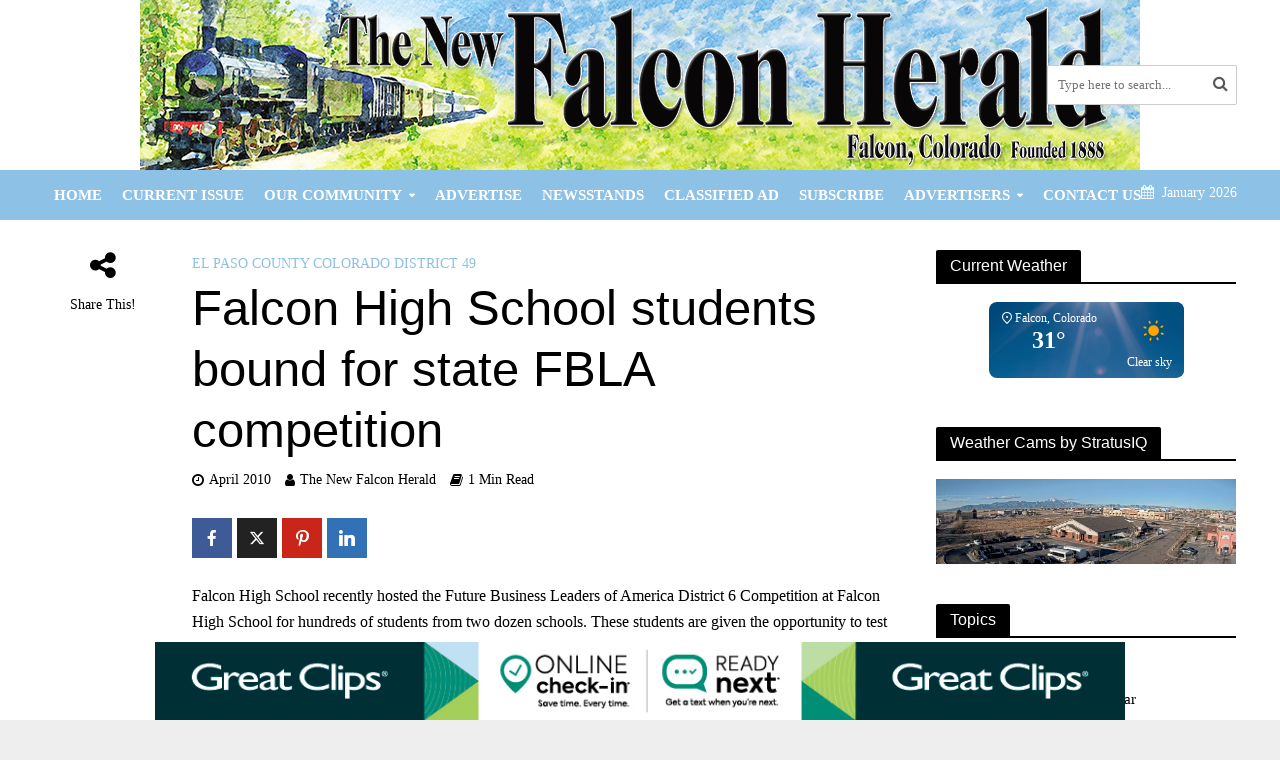

--- FILE ---
content_type: text/html; charset=UTF-8
request_url: https://newfalconherald.com/falcon-high-school-students-bound-for-state-fbla-competition/
body_size: 34317
content:
<!DOCTYPE html>
<html lang="en-US" prefix="og: https://ogp.me/ns#">
<head>
<meta charset="UTF-8">
<script type="text/javascript">
/* <![CDATA[ */
var gform;gform||(document.addEventListener("gform_main_scripts_loaded",function(){gform.scriptsLoaded=!0}),document.addEventListener("gform/theme/scripts_loaded",function(){gform.themeScriptsLoaded=!0}),window.addEventListener("DOMContentLoaded",function(){gform.domLoaded=!0}),gform={domLoaded:!1,scriptsLoaded:!1,themeScriptsLoaded:!1,isFormEditor:()=>"function"==typeof InitializeEditor,callIfLoaded:function(o){return!(!gform.domLoaded||!gform.scriptsLoaded||!gform.themeScriptsLoaded&&!gform.isFormEditor()||(gform.isFormEditor()&&console.warn("The use of gform.initializeOnLoaded() is deprecated in the form editor context and will be removed in Gravity Forms 3.1."),o(),0))},initializeOnLoaded:function(o){gform.callIfLoaded(o)||(document.addEventListener("gform_main_scripts_loaded",()=>{gform.scriptsLoaded=!0,gform.callIfLoaded(o)}),document.addEventListener("gform/theme/scripts_loaded",()=>{gform.themeScriptsLoaded=!0,gform.callIfLoaded(o)}),window.addEventListener("DOMContentLoaded",()=>{gform.domLoaded=!0,gform.callIfLoaded(o)}))},hooks:{action:{},filter:{}},addAction:function(o,r,e,t){gform.addHook("action",o,r,e,t)},addFilter:function(o,r,e,t){gform.addHook("filter",o,r,e,t)},doAction:function(o){gform.doHook("action",o,arguments)},applyFilters:function(o){return gform.doHook("filter",o,arguments)},removeAction:function(o,r){gform.removeHook("action",o,r)},removeFilter:function(o,r,e){gform.removeHook("filter",o,r,e)},addHook:function(o,r,e,t,n){null==gform.hooks[o][r]&&(gform.hooks[o][r]=[]);var d=gform.hooks[o][r];null==n&&(n=r+"_"+d.length),gform.hooks[o][r].push({tag:n,callable:e,priority:t=null==t?10:t})},doHook:function(r,o,e){var t;if(e=Array.prototype.slice.call(e,1),null!=gform.hooks[r][o]&&((o=gform.hooks[r][o]).sort(function(o,r){return o.priority-r.priority}),o.forEach(function(o){"function"!=typeof(t=o.callable)&&(t=window[t]),"action"==r?t.apply(null,e):e[0]=t.apply(null,e)})),"filter"==r)return e[0]},removeHook:function(o,r,t,n){var e;null!=gform.hooks[o][r]&&(e=(e=gform.hooks[o][r]).filter(function(o,r,e){return!!(null!=n&&n!=o.tag||null!=t&&t!=o.priority)}),gform.hooks[o][r]=e)}});
/* ]]> */
</script>

<meta name="viewport" content="width=device-width,initial-scale=1.0">
<link rel="pingback" href="https://newfalconherald.com/xmlrpc.php">
<link rel="profile" href="https://gmpg.org/xfn/11" />

<!-- Search Engine Optimization by Rank Math - https://rankmath.com/ -->
<title>Falcon High School students bound for state FBLA competition - The New Falcon Herald</title>
<meta name="description" content="Falcon High School recently hosted the Future Business Leaders of America District 6 Competition at Falcon High School for hundreds of students from two dozen"/>
<meta name="robots" content="index, follow, max-snippet:-1, max-video-preview:-1, max-image-preview:large"/>
<link rel="canonical" href="https://newfalconherald.com/falcon-high-school-students-bound-for-state-fbla-competition/" />
<meta property="og:locale" content="en_US" />
<meta property="og:type" content="article" />
<meta property="og:title" content="Falcon High School students bound for state FBLA competition - The New Falcon Herald" />
<meta property="og:description" content="Falcon High School recently hosted the Future Business Leaders of America District 6 Competition at Falcon High School for hundreds of students from two dozen" />
<meta property="og:url" content="https://newfalconherald.com/falcon-high-school-students-bound-for-state-fbla-competition/" />
<meta property="og:site_name" content="The New Falcon Herald" />
<meta property="article:section" content="El Paso County Colorado District 49" />
<meta property="og:updated_time" content="2023-05-22T05:12:30-06:00" />
<meta property="og:image" content="https://newfalconherald.com/wp-content/uploads/2023/01/new-falcon-herald-primary-logo-800px-1.jpeg" />
<meta property="og:image:secure_url" content="https://newfalconherald.com/wp-content/uploads/2023/01/new-falcon-herald-primary-logo-800px-1.jpeg" />
<meta property="og:image:width" content="800" />
<meta property="og:image:height" content="533" />
<meta property="og:image:alt" content="The new falcon herald logo." />
<meta property="og:image:type" content="image/jpeg" />
<meta property="article:published_time" content="2010-04-03T09:22:00-06:00" />
<meta property="article:modified_time" content="2023-05-22T05:12:30-06:00" />
<meta name="twitter:card" content="summary_large_image" />
<meta name="twitter:title" content="Falcon High School students bound for state FBLA competition - The New Falcon Herald" />
<meta name="twitter:description" content="Falcon High School recently hosted the Future Business Leaders of America District 6 Competition at Falcon High School for hundreds of students from two dozen" />
<meta name="twitter:image" content="https://newfalconherald.com/wp-content/uploads/2023/01/new-falcon-herald-primary-logo-800px-1.jpeg" />
<meta name="twitter:label1" content="Written by" />
<meta name="twitter:data1" content="The New Falcon Herald" />
<meta name="twitter:label2" content="Time to read" />
<meta name="twitter:data2" content="Less than a minute" />
<script type="application/ld+json" class="rank-math-schema">{"@context":"https://schema.org","@graph":[{"@type":["NewsMediaOrganization","Organization"],"@id":"https://newfalconherald.com/#organization","name":"The New Falcon Herald","url":"https://newfalconherald.com","logo":{"@type":"ImageObject","@id":"https://newfalconherald.com/#logo","url":"https://newfalconherald.com/wp-content/uploads/2023/01/New-Falcon-Herald-Primary-Logo-2.png","contentUrl":"https://newfalconherald.com/wp-content/uploads/2023/01/New-Falcon-Herald-Primary-Logo-2.png","caption":"The New Falcon Herald","inLanguage":"en-US","width":"400","height":"107"}},{"@type":"WebSite","@id":"https://newfalconherald.com/#website","url":"https://newfalconherald.com","name":"The New Falcon Herald","alternateName":"New Falcon Herald","publisher":{"@id":"https://newfalconherald.com/#organization"},"inLanguage":"en-US"},{"@type":"ImageObject","@id":"https://newfalconherald.com/wp-content/uploads/2023/01/new-falcon-herald-primary-logo-800px-1.jpeg","url":"https://newfalconherald.com/wp-content/uploads/2023/01/new-falcon-herald-primary-logo-800px-1.jpeg","width":"800","height":"533","caption":"The new falcon herald logo.","inLanguage":"en-US"},{"@type":"BreadcrumbList","@id":"https://newfalconherald.com/falcon-high-school-students-bound-for-state-fbla-competition/#breadcrumb","itemListElement":[{"@type":"ListItem","position":"1","item":{"@id":"https://newfalconherald.com","name":"Home"}},{"@type":"ListItem","position":"2","item":{"@id":"https://newfalconherald.com/category/el-paso-county-colorado-district-49/","name":"El Paso County Colorado District 49"}},{"@type":"ListItem","position":"3","item":{"@id":"https://newfalconherald.com/falcon-high-school-students-bound-for-state-fbla-competition/","name":"Falcon High School students bound for state FBLA competition"}}]},{"@type":"WebPage","@id":"https://newfalconherald.com/falcon-high-school-students-bound-for-state-fbla-competition/#webpage","url":"https://newfalconherald.com/falcon-high-school-students-bound-for-state-fbla-competition/","name":"Falcon High School students bound for state FBLA competition - The New Falcon Herald","datePublished":"2010-04-03T09:22:00-06:00","dateModified":"2023-05-22T05:12:30-06:00","isPartOf":{"@id":"https://newfalconherald.com/#website"},"primaryImageOfPage":{"@id":"https://newfalconherald.com/wp-content/uploads/2023/01/new-falcon-herald-primary-logo-800px-1.jpeg"},"inLanguage":"en-US","breadcrumb":{"@id":"https://newfalconherald.com/falcon-high-school-students-bound-for-state-fbla-competition/#breadcrumb"}},{"@type":"Person","@id":"https://newfalconherald.com/author/falconh957/","name":"The New Falcon Herald","url":"https://newfalconherald.com/author/falconh957/","image":{"@type":"ImageObject","@id":"https://secure.gravatar.com/avatar/79e4d5b81c949bd50fcc687e855a55097b947f488f7b2d871bd107d4425948ea?s=96&amp;d=mm&amp;r=g","url":"https://secure.gravatar.com/avatar/79e4d5b81c949bd50fcc687e855a55097b947f488f7b2d871bd107d4425948ea?s=96&amp;d=mm&amp;r=g","caption":"The New Falcon Herald","inLanguage":"en-US"},"sameAs":["https://newfalconherald.com"],"worksFor":{"@id":"https://newfalconherald.com/#organization"}},{"@type":"BlogPosting","headline":"Falcon High School students bound for state FBLA competition - The New Falcon Herald","datePublished":"2010-04-03T09:22:00-06:00","dateModified":"2023-05-22T05:12:30-06:00","articleSection":"El Paso County Colorado District 49","author":{"@id":"https://newfalconherald.com/author/falconh957/","name":"The New Falcon Herald"},"publisher":{"@id":"https://newfalconherald.com/#organization"},"description":"Falcon High School recently hosted the Future Business Leaders of America District 6 Competition at Falcon High School for hundreds of students from two dozen","name":"Falcon High School students bound for state FBLA competition - The New Falcon Herald","@id":"https://newfalconherald.com/falcon-high-school-students-bound-for-state-fbla-competition/#richSnippet","isPartOf":{"@id":"https://newfalconherald.com/falcon-high-school-students-bound-for-state-fbla-competition/#webpage"},"image":{"@id":"https://newfalconherald.com/wp-content/uploads/2023/01/new-falcon-herald-primary-logo-800px-1.jpeg"},"inLanguage":"en-US","mainEntityOfPage":{"@id":"https://newfalconherald.com/falcon-high-school-students-bound-for-state-fbla-competition/#webpage"}}]}</script>
<!-- /Rank Math WordPress SEO plugin -->

<link rel='dns-prefetch' href='//www.google.com' />
<link rel='dns-prefetch' href='//www.googletagmanager.com' />
<link rel="alternate" type="application/rss+xml" title="The New Falcon Herald &raquo; Feed" href="https://newfalconherald.com/feed/" />
<link rel="alternate" type="application/rss+xml" title="The New Falcon Herald &raquo; Comments Feed" href="https://newfalconherald.com/comments/feed/" />
<link rel="alternate" title="oEmbed (JSON)" type="application/json+oembed" href="https://newfalconherald.com/wp-json/oembed/1.0/embed?url=https%3A%2F%2Fnewfalconherald.com%2Ffalcon-high-school-students-bound-for-state-fbla-competition%2F" />
<link rel="alternate" title="oEmbed (XML)" type="text/xml+oembed" href="https://newfalconherald.com/wp-json/oembed/1.0/embed?url=https%3A%2F%2Fnewfalconherald.com%2Ffalcon-high-school-students-bound-for-state-fbla-competition%2F&#038;format=xml" />
<style id='wp-img-auto-sizes-contain-inline-css' type='text/css'>
img:is([sizes=auto i],[sizes^="auto," i]){contain-intrinsic-size:3000px 1500px}
/*# sourceURL=wp-img-auto-sizes-contain-inline-css */
</style>
<link rel='stylesheet' id='gform_basic-css' href='https://newfalconherald.com/wp-content/plugins/gravityforms/assets/css/dist/basic.min.css?ver=2.9.25' type='text/css' media='all' />
<link rel='stylesheet' id='gform_theme_components-css' href='https://newfalconherald.com/wp-content/plugins/gravityforms/assets/css/dist/theme-components.min.css?ver=2.9.25' type='text/css' media='all' />
<link rel='stylesheet' id='gform_theme-css' href='https://newfalconherald.com/wp-content/plugins/gravityforms/assets/css/dist/theme.min.css?ver=2.9.25' type='text/css' media='all' />
<style id='wp-emoji-styles-inline-css' type='text/css'>

	img.wp-smiley, img.emoji {
		display: inline !important;
		border: none !important;
		box-shadow: none !important;
		height: 1em !important;
		width: 1em !important;
		margin: 0 0.07em !important;
		vertical-align: -0.1em !important;
		background: none !important;
		padding: 0 !important;
	}
/*# sourceURL=wp-emoji-styles-inline-css */
</style>
<link rel='stylesheet' id='wp-block-library-css' href='https://newfalconherald.com/wp-includes/css/dist/block-library/style.min.css?ver=6.9' type='text/css' media='all' />
<style id='classic-theme-styles-inline-css' type='text/css'>
/*! This file is auto-generated */
.wp-block-button__link{color:#fff;background-color:#32373c;border-radius:9999px;box-shadow:none;text-decoration:none;padding:calc(.667em + 2px) calc(1.333em + 2px);font-size:1.125em}.wp-block-file__button{background:#32373c;color:#fff;text-decoration:none}
/*# sourceURL=/wp-includes/css/classic-themes.min.css */
</style>
<link rel='stylesheet' id='directorist-main-style-css' href='https://newfalconherald.com/wp-content/plugins/directorist/assets/css/public-main.css?ver=1769010625' type='text/css' media='all' />
<style id='directorist-main-style-inline-css' type='text/css'>
:root{--directorist-color-primary:#444752;--directorist-color-primary-rgb:68,71,82;--directorist-color-secondary:#F2F3F5;--directorist-color-secondary-rgb:242,243,245;--directorist-color-dark:#000;--directorist-color-dark-rgb:0,0,0;--directorist-color-success:#28A800;--directorist-color-success-rgb:40,168,0;--directorist-color-info:#2c99ff;--directorist-color-info-rgb:44,153,255;--directorist-color-warning:#f28100;--directorist-color-warning-rgb:242,129,0;--directorist-color-danger:#f80718;--directorist-color-danger-rgb:248,7,24;--directorist-color-white:#fff;--directorist-color-white-rgb:255,255,255;--directorist-color-body:#404040;--directorist-color-gray:#bcbcbc;--directorist-color-gray-rgb:188,188,188;--directorist-color-gray-hover:#BCBCBC;--directorist-color-light:#ededed;--directorist-color-light-hover:#fff;--directorist-color-light-gray:#808080;--directorist-color-light-gray-rgb:237,237,237;--directorist-color-deep-gray:#808080;--directorist-color-bg-gray:#f4f4f4;--directorist-color-bg-light-gray:#F4F5F6;--directorist-color-bg-light:#EDEDED;--directorist-color-placeholder:#6c757d;--directorist-color-overlay:rgba(var(--directorist-color-dark-rgb),.5);--directorist-color-overlay-normal:rgba(var(--directorist-color-dark-rgb),.2);--directorist-color-border:#e9e9e9;--directorist-color-border-light:#f5f5f5;--directorist-color-border-gray:#d9d9d9;--directorist-box-shadow:0 4px 6px rgba(0,0,0,.04);--directorist-box-shadow-sm:0 2px 5px rgba(0,0,0,.05);--directorist-color-open-badge:#32cc6f;--directorist-color-closed-badge:#e23636;--directorist-color-featured-badge:#fa8b0c;--directorist-color-popular-badge:#f51957;--directorist-color-new-badge:#122069;--directorist-color-marker-shape:#444752;--directorist-color-marker-icon:#fff;--directorist-color-marker-shape-rgb:68,71,82;--directorist-fw-regular:400;--directorist-fw-medium:500;--directorist-fw-semiBold:600;--directorist-fw-bold:700;--directorist-border-radius-xs:8px;--directorist-border-radius-sm:10px;--directorist-border-radius-md:12px;--directorist-border-radius-lg:16px;--directorist-color-btn:var(--directorist-color-primary);--directorist-color-btn-hover:rgba(var(--directorist-color-primary-rgb),.80);--directorist-color-btn-border:var(--directorist-color-primary);--directorist-color-btn-primary:#fff;--directorist-color-btn-primary-rgb:68,71,82;--directorist-color-btn-primary-bg:#444752;--directorist-color-btn-primary-border:#444752;--directorist-color-btn-secondary:#404040;--directorist-color-btn-secondary-rgb:242,243,245;--directorist-color-btn-secondary-bg:#f2f3f5;--directorist-color-btn-secondary-border:#f2f3f5;--directorist-color-star:var(--directorist-color-warning);--gallery-crop-width:740px;--gallery-crop-height:580px}.pricing .price_action .price_action--btn,#directorist.atbd_wrapper .btn-primary,.default-ad-search .submit_btn .btn-default,.atbd_content_active #directorist.atbd_wrapper.dashboard_area .user_pro_img_area .user_img .choose_btn #upload_pro_pic,#directorist.atbd_wrapper .at-modal .at-modal-close,.atbdp_login_form_shortcode #loginform p input[type=submit],.atbd_manage_fees_wrapper .table tr .action p .btn-block,#directorist.atbd_wrapper #atbdp-checkout-form #atbdp_checkout_submit_btn,#directorist.atbd_wrapper .ezmu__btn,.default-ad-search .submit_btn .btn-primary,.directorist-content-active .widget.atbd_widget .directorist .btn,.directorist-btn.directorist-btn-dark,.atbd-add-payment-method form .atbd-save-card,#bhCopyTime,#bhAddNew,.directorist-content-active .widget.atbd_widget .atbd_author_info_widget .btn{color:var(--directorist-color-white)}.pricing .price_action .price_action--btn:hover,#directorist.atbd_wrapper .btn-primary:hover,.default-ad-search .submit_btn .btn-default:hover,.atbd_content_active #directorist.atbd_wrapper.dashboard_area .user_pro_img_area .user_img .choose_btn #upload_pro_pic:hover,#directorist.atbd_wrapper .at-modal .at-modal-close:hover,.atbdp_login_form_shortcode #loginform p input[type=submit]:hover,.atbd_manage_fees_wrapper .table tr .action p .btn-block:hover,#directorist.atbd_wrapper #atbdp-checkout-form #atbdp_checkout_submit_btn:hover,#directorist.atbd_wrapper .ezmu__btn:hover,.default-ad-search .submit_btn .btn-primary:hover,.directorist-content-active .widget.atbd_widget .directorist .btn:hover,.directorist-btn.directorist-btn-dark:hover,.atbd-add-payment-method form .atbd-save-card:hover,#bhCopyTime:hover,#bhAddNew:hover,.bdb-select-hours .bdb-remove:hover,.directorist-content-active .widget.atbd_widget .atbd_author_info_widget .btn:hover{color:var(--directorist-color-white)}.pricing .price_action .price_action--btn,#directorist.atbd_wrapper .btn-primary,.default-ad-search .submit_btn .btn-default,.atbd_content_active #directorist.atbd_wrapper.dashboard_area .user_pro_img_area .user_img .choose_btn #upload_pro_pic,#directorist.atbd_wrapper .at-modal .at-modal-close,.atbdp_login_form_shortcode #loginform p input[type=submit],.atbd_manage_fees_wrapper .table tr .action p .btn-block,#directorist.atbd_wrapper .ezmu__btn,.default-ad-search .submit_btn .btn-primary .directorist-content-active .widget.atbd_widget .directorist .btn,.directorist-btn.directorist-btn-dark,.atbd-add-payment-method form .atbd-save-card,#bhCopyTime,#bhAddNew,.bdb-select-hours .bdb-remove,.directorist-content-active .widget.atbd_widget .atbd_author_info_widget .btn{background:var(--directorist-color-btn-primary-bg)}.pricing .price_action .price_action--btn:hover,#directorist.atbd_wrapper .btn-primary:hover,#directorist.atbd_wrapper .at-modal .at-modal-close:hover,.default-ad-search .submit_btn .btn-default:hover,.atbd_content_active #directorist.atbd_wrapper.dashboard_area .user_pro_img_area .user_img .choose_btn #upload_pro_pic:hover,.atbdp_login_form_shortcode #loginform p input[type=submit]:hover,#directorist.atbd_wrapper .ezmu__btn:hover,.default-ad-search .submit_btn .btn-primary:hover,.directorist-content-active .widget.atbd_widget .directorist .btn:hover,.directorist-btn.directorist-btn-dark:hover,.atbd-add-payment-method form .atbd-save-card:hover,#bhCopyTime:hover,#bhAddNew:hover,.bdb-select-hours .bdb-remove:hover,.directorist-content-active .widget.atbd_widget .atbd_author_info_widget .btn:hover{background:var(--directorist-color-btn-hover)}#directorist.atbd_wrapper .btn-primary,.default-ad-search .submit_btn .btn-default,.atbdp_login_form_shortcode #loginform p input[type=submit],.default-ad-search .submit_btn .btn-primary,.directorist-content-active .widget.atbd_widget .directorist .btn,.atbd-add-payment-method form .atbd-save-card,.directorist-content-active .widget.atbd_widget .atbd_author_info_widget .btn{border-color:var(--directorist-color-btn-border)}#directorist.atbd_wrapper .btn-primary:hover,.default-ad-search .submit_btn .btn-default:hover,.atbdp_login_form_shortcode #loginform p input[type=submit]:hover,.default-ad-search .submit_btn .btn-primary:hover,.directorist-content-active .widget.atbd_widget .directorist .btn:hover,.atbd-add-payment-method form .atbd-save-card:hover,.directorist-content-active .widget.atbd_widget .atbd_author_info_widget .btn:hover{border-color:var(--directorist-color-primary)}.ads-advanced .price-frequency .pf-btn input:checked+span,.atbdpr-range .ui-slider-horizontal .ui-slider-range,.custom-control .custom-control-input:checked~.check--select,#directorist.atbd_wrapper .pagination .nav-links .current,.atbd_director_social_wrap a,.widget.atbd_widget[id^=bd] .atbd_author_info_widget .directorist-author-social li a,.widget.atbd_widget[id^=dcl] .atbd_author_info_widget .directorist-author-social li a,.atbd_content_active #directorist.atbd_wrapper .widget.atbd_widget .atbdp.atbdp-widget-tags ul li a:hover{background:var(--directorist-color-primary)!important}.ads-advanced .price-frequency .pf-btn input:checked+span,.directorist-content-active .directorist-type-nav__list .directorist-type-nav__list__current .directorist-type-nav__link,.atbdpr-range .ui-slider-horizontal .ui-slider-handle,.custom-control .custom-control-input:checked~.check--select,.custom-control .custom-control-input:checked~.radio--select,#atpp-plan-change-modal .atm-contents-inner .dcl_pricing_plan input:checked+label:before,#dwpp-plan-renew-modal .atm-contents-inner .dcl_pricing_plan input:checked+label:before{border-color:var(--directorist-color-primary)}.atbd_map_shape{background:var(--directorist-color-marker-shape)!important}.map-icon-label i,.atbd_map_shape>span{color:var(--directorist-color-marker-icon)!important}
:root{--directorist-color-primary:#444752;--directorist-color-primary-rgb:68,71,82;--directorist-color-secondary:#F2F3F5;--directorist-color-secondary-rgb:242,243,245;--directorist-color-dark:#000;--directorist-color-dark-rgb:0,0,0;--directorist-color-success:#28A800;--directorist-color-success-rgb:40,168,0;--directorist-color-info:#2c99ff;--directorist-color-info-rgb:44,153,255;--directorist-color-warning:#f28100;--directorist-color-warning-rgb:242,129,0;--directorist-color-danger:#f80718;--directorist-color-danger-rgb:248,7,24;--directorist-color-white:#fff;--directorist-color-white-rgb:255,255,255;--directorist-color-body:#404040;--directorist-color-gray:#bcbcbc;--directorist-color-gray-rgb:188,188,188;--directorist-color-gray-hover:#BCBCBC;--directorist-color-light:#ededed;--directorist-color-light-hover:#fff;--directorist-color-light-gray:#808080;--directorist-color-light-gray-rgb:237,237,237;--directorist-color-deep-gray:#808080;--directorist-color-bg-gray:#f4f4f4;--directorist-color-bg-light-gray:#F4F5F6;--directorist-color-bg-light:#EDEDED;--directorist-color-placeholder:#6c757d;--directorist-color-overlay:rgba(var(--directorist-color-dark-rgb),.5);--directorist-color-overlay-normal:rgba(var(--directorist-color-dark-rgb),.2);--directorist-color-border:#e9e9e9;--directorist-color-border-light:#f5f5f5;--directorist-color-border-gray:#d9d9d9;--directorist-box-shadow:0 4px 6px rgba(0,0,0,.04);--directorist-box-shadow-sm:0 2px 5px rgba(0,0,0,.05);--directorist-color-open-badge:#32cc6f;--directorist-color-closed-badge:#e23636;--directorist-color-featured-badge:#fa8b0c;--directorist-color-popular-badge:#f51957;--directorist-color-new-badge:#122069;--directorist-color-marker-shape:#444752;--directorist-color-marker-icon:#fff;--directorist-color-marker-shape-rgb:68,71,82;--directorist-fw-regular:400;--directorist-fw-medium:500;--directorist-fw-semiBold:600;--directorist-fw-bold:700;--directorist-border-radius-xs:8px;--directorist-border-radius-sm:10px;--directorist-border-radius-md:12px;--directorist-border-radius-lg:16px;--directorist-color-btn:var(--directorist-color-primary);--directorist-color-btn-hover:rgba(var(--directorist-color-primary-rgb),.80);--directorist-color-btn-border:var(--directorist-color-primary);--directorist-color-btn-primary:#fff;--directorist-color-btn-primary-rgb:68,71,82;--directorist-color-btn-primary-bg:#444752;--directorist-color-btn-primary-border:#444752;--directorist-color-btn-secondary:#404040;--directorist-color-btn-secondary-rgb:242,243,245;--directorist-color-btn-secondary-bg:#f2f3f5;--directorist-color-btn-secondary-border:#f2f3f5;--directorist-color-star:var(--directorist-color-warning);--gallery-crop-width:740px;--gallery-crop-height:580px}.pricing .price_action .price_action--btn,#directorist.atbd_wrapper .btn-primary,.default-ad-search .submit_btn .btn-default,.atbd_content_active #directorist.atbd_wrapper.dashboard_area .user_pro_img_area .user_img .choose_btn #upload_pro_pic,#directorist.atbd_wrapper .at-modal .at-modal-close,.atbdp_login_form_shortcode #loginform p input[type=submit],.atbd_manage_fees_wrapper .table tr .action p .btn-block,#directorist.atbd_wrapper #atbdp-checkout-form #atbdp_checkout_submit_btn,#directorist.atbd_wrapper .ezmu__btn,.default-ad-search .submit_btn .btn-primary,.directorist-content-active .widget.atbd_widget .directorist .btn,.directorist-btn.directorist-btn-dark,.atbd-add-payment-method form .atbd-save-card,#bhCopyTime,#bhAddNew,.directorist-content-active .widget.atbd_widget .atbd_author_info_widget .btn{color:var(--directorist-color-white)}.pricing .price_action .price_action--btn:hover,#directorist.atbd_wrapper .btn-primary:hover,.default-ad-search .submit_btn .btn-default:hover,.atbd_content_active #directorist.atbd_wrapper.dashboard_area .user_pro_img_area .user_img .choose_btn #upload_pro_pic:hover,#directorist.atbd_wrapper .at-modal .at-modal-close:hover,.atbdp_login_form_shortcode #loginform p input[type=submit]:hover,.atbd_manage_fees_wrapper .table tr .action p .btn-block:hover,#directorist.atbd_wrapper #atbdp-checkout-form #atbdp_checkout_submit_btn:hover,#directorist.atbd_wrapper .ezmu__btn:hover,.default-ad-search .submit_btn .btn-primary:hover,.directorist-content-active .widget.atbd_widget .directorist .btn:hover,.directorist-btn.directorist-btn-dark:hover,.atbd-add-payment-method form .atbd-save-card:hover,#bhCopyTime:hover,#bhAddNew:hover,.bdb-select-hours .bdb-remove:hover,.directorist-content-active .widget.atbd_widget .atbd_author_info_widget .btn:hover{color:var(--directorist-color-white)}.pricing .price_action .price_action--btn,#directorist.atbd_wrapper .btn-primary,.default-ad-search .submit_btn .btn-default,.atbd_content_active #directorist.atbd_wrapper.dashboard_area .user_pro_img_area .user_img .choose_btn #upload_pro_pic,#directorist.atbd_wrapper .at-modal .at-modal-close,.atbdp_login_form_shortcode #loginform p input[type=submit],.atbd_manage_fees_wrapper .table tr .action p .btn-block,#directorist.atbd_wrapper .ezmu__btn,.default-ad-search .submit_btn .btn-primary .directorist-content-active .widget.atbd_widget .directorist .btn,.directorist-btn.directorist-btn-dark,.atbd-add-payment-method form .atbd-save-card,#bhCopyTime,#bhAddNew,.bdb-select-hours .bdb-remove,.directorist-content-active .widget.atbd_widget .atbd_author_info_widget .btn{background:var(--directorist-color-btn-primary-bg)}.pricing .price_action .price_action--btn:hover,#directorist.atbd_wrapper .btn-primary:hover,#directorist.atbd_wrapper .at-modal .at-modal-close:hover,.default-ad-search .submit_btn .btn-default:hover,.atbd_content_active #directorist.atbd_wrapper.dashboard_area .user_pro_img_area .user_img .choose_btn #upload_pro_pic:hover,.atbdp_login_form_shortcode #loginform p input[type=submit]:hover,#directorist.atbd_wrapper .ezmu__btn:hover,.default-ad-search .submit_btn .btn-primary:hover,.directorist-content-active .widget.atbd_widget .directorist .btn:hover,.directorist-btn.directorist-btn-dark:hover,.atbd-add-payment-method form .atbd-save-card:hover,#bhCopyTime:hover,#bhAddNew:hover,.bdb-select-hours .bdb-remove:hover,.directorist-content-active .widget.atbd_widget .atbd_author_info_widget .btn:hover{background:var(--directorist-color-btn-hover)}#directorist.atbd_wrapper .btn-primary,.default-ad-search .submit_btn .btn-default,.atbdp_login_form_shortcode #loginform p input[type=submit],.default-ad-search .submit_btn .btn-primary,.directorist-content-active .widget.atbd_widget .directorist .btn,.atbd-add-payment-method form .atbd-save-card,.directorist-content-active .widget.atbd_widget .atbd_author_info_widget .btn{border-color:var(--directorist-color-btn-border)}#directorist.atbd_wrapper .btn-primary:hover,.default-ad-search .submit_btn .btn-default:hover,.atbdp_login_form_shortcode #loginform p input[type=submit]:hover,.default-ad-search .submit_btn .btn-primary:hover,.directorist-content-active .widget.atbd_widget .directorist .btn:hover,.atbd-add-payment-method form .atbd-save-card:hover,.directorist-content-active .widget.atbd_widget .atbd_author_info_widget .btn:hover{border-color:var(--directorist-color-primary)}.ads-advanced .price-frequency .pf-btn input:checked+span,.atbdpr-range .ui-slider-horizontal .ui-slider-range,.custom-control .custom-control-input:checked~.check--select,#directorist.atbd_wrapper .pagination .nav-links .current,.atbd_director_social_wrap a,.widget.atbd_widget[id^=bd] .atbd_author_info_widget .directorist-author-social li a,.widget.atbd_widget[id^=dcl] .atbd_author_info_widget .directorist-author-social li a,.atbd_content_active #directorist.atbd_wrapper .widget.atbd_widget .atbdp.atbdp-widget-tags ul li a:hover{background:var(--directorist-color-primary)!important}.ads-advanced .price-frequency .pf-btn input:checked+span,.directorist-content-active .directorist-type-nav__list .directorist-type-nav__list__current .directorist-type-nav__link,.atbdpr-range .ui-slider-horizontal .ui-slider-handle,.custom-control .custom-control-input:checked~.check--select,.custom-control .custom-control-input:checked~.radio--select,#atpp-plan-change-modal .atm-contents-inner .dcl_pricing_plan input:checked+label:before,#dwpp-plan-renew-modal .atm-contents-inner .dcl_pricing_plan input:checked+label:before{border-color:var(--directorist-color-primary)}.atbd_map_shape{background:var(--directorist-color-marker-shape)!important}.map-icon-label i,.atbd_map_shape>span{color:var(--directorist-color-marker-icon)!important}
:root{--directorist-color-primary:#444752;--directorist-color-primary-rgb:68,71,82;--directorist-color-secondary:#F2F3F5;--directorist-color-secondary-rgb:242,243,245;--directorist-color-dark:#000;--directorist-color-dark-rgb:0,0,0;--directorist-color-success:#28A800;--directorist-color-success-rgb:40,168,0;--directorist-color-info:#2c99ff;--directorist-color-info-rgb:44,153,255;--directorist-color-warning:#f28100;--directorist-color-warning-rgb:242,129,0;--directorist-color-danger:#f80718;--directorist-color-danger-rgb:248,7,24;--directorist-color-white:#fff;--directorist-color-white-rgb:255,255,255;--directorist-color-body:#404040;--directorist-color-gray:#bcbcbc;--directorist-color-gray-rgb:188,188,188;--directorist-color-gray-hover:#BCBCBC;--directorist-color-light:#ededed;--directorist-color-light-hover:#fff;--directorist-color-light-gray:#808080;--directorist-color-light-gray-rgb:237,237,237;--directorist-color-deep-gray:#808080;--directorist-color-bg-gray:#f4f4f4;--directorist-color-bg-light-gray:#F4F5F6;--directorist-color-bg-light:#EDEDED;--directorist-color-placeholder:#6c757d;--directorist-color-overlay:rgba(var(--directorist-color-dark-rgb),.5);--directorist-color-overlay-normal:rgba(var(--directorist-color-dark-rgb),.2);--directorist-color-border:#e9e9e9;--directorist-color-border-light:#f5f5f5;--directorist-color-border-gray:#d9d9d9;--directorist-box-shadow:0 4px 6px rgba(0,0,0,.04);--directorist-box-shadow-sm:0 2px 5px rgba(0,0,0,.05);--directorist-color-open-badge:#32cc6f;--directorist-color-closed-badge:#e23636;--directorist-color-featured-badge:#fa8b0c;--directorist-color-popular-badge:#f51957;--directorist-color-new-badge:#122069;--directorist-color-marker-shape:#444752;--directorist-color-marker-icon:#fff;--directorist-color-marker-shape-rgb:68,71,82;--directorist-fw-regular:400;--directorist-fw-medium:500;--directorist-fw-semiBold:600;--directorist-fw-bold:700;--directorist-border-radius-xs:8px;--directorist-border-radius-sm:10px;--directorist-border-radius-md:12px;--directorist-border-radius-lg:16px;--directorist-color-btn:var(--directorist-color-primary);--directorist-color-btn-hover:rgba(var(--directorist-color-primary-rgb),.80);--directorist-color-btn-border:var(--directorist-color-primary);--directorist-color-btn-primary:#fff;--directorist-color-btn-primary-rgb:68,71,82;--directorist-color-btn-primary-bg:#444752;--directorist-color-btn-primary-border:#444752;--directorist-color-btn-secondary:#404040;--directorist-color-btn-secondary-rgb:242,243,245;--directorist-color-btn-secondary-bg:#f2f3f5;--directorist-color-btn-secondary-border:#f2f3f5;--directorist-color-star:var(--directorist-color-warning);--gallery-crop-width:740px;--gallery-crop-height:580px}.pricing .price_action .price_action--btn,#directorist.atbd_wrapper .btn-primary,.default-ad-search .submit_btn .btn-default,.atbd_content_active #directorist.atbd_wrapper.dashboard_area .user_pro_img_area .user_img .choose_btn #upload_pro_pic,#directorist.atbd_wrapper .at-modal .at-modal-close,.atbdp_login_form_shortcode #loginform p input[type=submit],.atbd_manage_fees_wrapper .table tr .action p .btn-block,#directorist.atbd_wrapper #atbdp-checkout-form #atbdp_checkout_submit_btn,#directorist.atbd_wrapper .ezmu__btn,.default-ad-search .submit_btn .btn-primary,.directorist-content-active .widget.atbd_widget .directorist .btn,.directorist-btn.directorist-btn-dark,.atbd-add-payment-method form .atbd-save-card,#bhCopyTime,#bhAddNew,.directorist-content-active .widget.atbd_widget .atbd_author_info_widget .btn{color:var(--directorist-color-white)}.pricing .price_action .price_action--btn:hover,#directorist.atbd_wrapper .btn-primary:hover,.default-ad-search .submit_btn .btn-default:hover,.atbd_content_active #directorist.atbd_wrapper.dashboard_area .user_pro_img_area .user_img .choose_btn #upload_pro_pic:hover,#directorist.atbd_wrapper .at-modal .at-modal-close:hover,.atbdp_login_form_shortcode #loginform p input[type=submit]:hover,.atbd_manage_fees_wrapper .table tr .action p .btn-block:hover,#directorist.atbd_wrapper #atbdp-checkout-form #atbdp_checkout_submit_btn:hover,#directorist.atbd_wrapper .ezmu__btn:hover,.default-ad-search .submit_btn .btn-primary:hover,.directorist-content-active .widget.atbd_widget .directorist .btn:hover,.directorist-btn.directorist-btn-dark:hover,.atbd-add-payment-method form .atbd-save-card:hover,#bhCopyTime:hover,#bhAddNew:hover,.bdb-select-hours .bdb-remove:hover,.directorist-content-active .widget.atbd_widget .atbd_author_info_widget .btn:hover{color:var(--directorist-color-white)}.pricing .price_action .price_action--btn,#directorist.atbd_wrapper .btn-primary,.default-ad-search .submit_btn .btn-default,.atbd_content_active #directorist.atbd_wrapper.dashboard_area .user_pro_img_area .user_img .choose_btn #upload_pro_pic,#directorist.atbd_wrapper .at-modal .at-modal-close,.atbdp_login_form_shortcode #loginform p input[type=submit],.atbd_manage_fees_wrapper .table tr .action p .btn-block,#directorist.atbd_wrapper .ezmu__btn,.default-ad-search .submit_btn .btn-primary .directorist-content-active .widget.atbd_widget .directorist .btn,.directorist-btn.directorist-btn-dark,.atbd-add-payment-method form .atbd-save-card,#bhCopyTime,#bhAddNew,.bdb-select-hours .bdb-remove,.directorist-content-active .widget.atbd_widget .atbd_author_info_widget .btn{background:var(--directorist-color-btn-primary-bg)}.pricing .price_action .price_action--btn:hover,#directorist.atbd_wrapper .btn-primary:hover,#directorist.atbd_wrapper .at-modal .at-modal-close:hover,.default-ad-search .submit_btn .btn-default:hover,.atbd_content_active #directorist.atbd_wrapper.dashboard_area .user_pro_img_area .user_img .choose_btn #upload_pro_pic:hover,.atbdp_login_form_shortcode #loginform p input[type=submit]:hover,#directorist.atbd_wrapper .ezmu__btn:hover,.default-ad-search .submit_btn .btn-primary:hover,.directorist-content-active .widget.atbd_widget .directorist .btn:hover,.directorist-btn.directorist-btn-dark:hover,.atbd-add-payment-method form .atbd-save-card:hover,#bhCopyTime:hover,#bhAddNew:hover,.bdb-select-hours .bdb-remove:hover,.directorist-content-active .widget.atbd_widget .atbd_author_info_widget .btn:hover{background:var(--directorist-color-btn-hover)}#directorist.atbd_wrapper .btn-primary,.default-ad-search .submit_btn .btn-default,.atbdp_login_form_shortcode #loginform p input[type=submit],.default-ad-search .submit_btn .btn-primary,.directorist-content-active .widget.atbd_widget .directorist .btn,.atbd-add-payment-method form .atbd-save-card,.directorist-content-active .widget.atbd_widget .atbd_author_info_widget .btn{border-color:var(--directorist-color-btn-border)}#directorist.atbd_wrapper .btn-primary:hover,.default-ad-search .submit_btn .btn-default:hover,.atbdp_login_form_shortcode #loginform p input[type=submit]:hover,.default-ad-search .submit_btn .btn-primary:hover,.directorist-content-active .widget.atbd_widget .directorist .btn:hover,.atbd-add-payment-method form .atbd-save-card:hover,.directorist-content-active .widget.atbd_widget .atbd_author_info_widget .btn:hover{border-color:var(--directorist-color-primary)}.ads-advanced .price-frequency .pf-btn input:checked+span,.atbdpr-range .ui-slider-horizontal .ui-slider-range,.custom-control .custom-control-input:checked~.check--select,#directorist.atbd_wrapper .pagination .nav-links .current,.atbd_director_social_wrap a,.widget.atbd_widget[id^=bd] .atbd_author_info_widget .directorist-author-social li a,.widget.atbd_widget[id^=dcl] .atbd_author_info_widget .directorist-author-social li a,.atbd_content_active #directorist.atbd_wrapper .widget.atbd_widget .atbdp.atbdp-widget-tags ul li a:hover{background:var(--directorist-color-primary)!important}.ads-advanced .price-frequency .pf-btn input:checked+span,.directorist-content-active .directorist-type-nav__list .directorist-type-nav__list__current .directorist-type-nav__link,.atbdpr-range .ui-slider-horizontal .ui-slider-handle,.custom-control .custom-control-input:checked~.check--select,.custom-control .custom-control-input:checked~.radio--select,#atpp-plan-change-modal .atm-contents-inner .dcl_pricing_plan input:checked+label:before,#dwpp-plan-renew-modal .atm-contents-inner .dcl_pricing_plan input:checked+label:before{border-color:var(--directorist-color-primary)}.atbd_map_shape{background:var(--directorist-color-marker-shape)!important}.map-icon-label i,.atbd_map_shape>span{color:var(--directorist-color-marker-icon)!important}
/*# sourceURL=directorist-main-style-inline-css */
</style>
<link rel='stylesheet' id='directorist-select2-style-css' href='https://newfalconherald.com/wp-content/plugins/directorist/assets/vendor-css/select2.css?ver=1769010625' type='text/css' media='all' />
<link rel='stylesheet' id='directorist-ez-media-uploader-style-css' href='https://newfalconherald.com/wp-content/plugins/directorist/assets/vendor-css/ez-media-uploader.css?ver=1769010625' type='text/css' media='all' />
<link rel='stylesheet' id='directorist-swiper-style-css' href='https://newfalconherald.com/wp-content/plugins/directorist/assets/vendor-css/swiper.css?ver=1769010625' type='text/css' media='all' />
<link rel='stylesheet' id='directorist-sweetalert-style-css' href='https://newfalconherald.com/wp-content/plugins/directorist/assets/vendor-css/sweetalert.css?ver=1769010625' type='text/css' media='all' />
<link rel='stylesheet' id='directorist-openstreet-map-leaflet-css' href='https://newfalconherald.com/wp-content/plugins/directorist/assets/vendor-css/openstreet-map/leaflet.css?ver=1769010625' type='text/css' media='all' />
<link rel='stylesheet' id='directorist-openstreet-map-openstreet-css' href='https://newfalconherald.com/wp-content/plugins/directorist/assets/vendor-css/openstreet-map/openstreet.css?ver=1769010625' type='text/css' media='all' />
<style id='directorist-account-button-style-inline-css' type='text/css'>
.directorist-account-block-logged-mode{position:relative;display:-webkit-box;display:-webkit-flex;display:-ms-flexbox;display:flex;-webkit-box-align:center;-webkit-align-items:center;-ms-flex-align:center;align-items:center}.directorist-account-block-logged-mode .avatar{border-radius:50%;cursor:pointer}.directorist-account-block-logged-mode .directorist-account-block-logged-mode__navigation{position:absolute;opacity:0;visibility:hidden;background-color:var(--directorist-color-white);left:0;top:62px;min-width:190px;border-radius:5px;z-index:-1;-webkit-box-shadow:0 5px 20px rgba(136,140,158,.2);box-shadow:0 5px 20px rgba(136,140,158,.2);-webkit-transition:.3s;transition:.3s}.directorist-account-block-logged-mode .directorist-account-block-logged-mode__navigation.show{opacity:1;visibility:visible;z-index:1031}.directorist-account-block-logged-mode .directorist-account-block-logged-mode__navigation ul{list-style:none;padding:15px 0;margin:0}.directorist-account-block-logged-mode .directorist-account-block-logged-mode__navigation ul li a{display:-webkit-box;display:-webkit-flex;display:-ms-flexbox;display:flex;-webkit-box-align:center;-webkit-align-items:center;-ms-flex-align:center;align-items:center;gap:3px 7px;font-size:14px;font-weight:500;text-decoration:none;padding:5px 20px;color:var(--directorist-color-body);white-space:nowrap;-webkit-transition:.3s;transition:.3s}.directorist-account-block-logged-mode .directorist-account-block-logged-mode__navigation ul li a:hover{color:var(--directorist-color-primary)}.directorist-account-block-logged-mode .directorist-account-block-logged-mode__navigation ul li a:hover .directorist-icon-mask:after{background-color:var(--directorist-color-primary)}.directorist-account-block-logged-mode .directorist-account-block-logged-mode__navigation ul li a .directorist-icon-mask:after{width:16px;height:16px;background-color:var(--directorist-color-body);-webkit-transition:.3s;transition:.3s}.directorist-account-block-logged-mode__overlay{position:fixed;top:0;left:0;width:100%;height:0;background-color:rgba(0,0,0,0);-webkit-transition:.3s;transition:.3s;opacity:0;z-index:-1}.directorist-account-block-logged-mode__overlay.show{height:100%;opacity:1;visibility:visible;z-index:1030}.directorist-account-block-authentication-modal .modal-content{border-radius:8px;-webkit-box-shadow:0 0;box-shadow:0 0;border:0 none}.directorist-account-block-authentication-modal .modal-dialog{max-width:450px;margin:1.75rem auto;display:-webkit-box;display:-webkit-flex;display:-ms-flexbox;display:flex;-webkit-box-align:center;-webkit-align-items:center;-ms-flex-align:center;align-items:center}@media only screen and (max-width: 575px){.directorist-account-block-authentication-modal .modal-dialog{max-width:calc(100% - 30px)}}.directorist-account-block-authentication-modal .modal-content{position:relative;display:-webkit-box;display:-webkit-flex;display:-ms-flexbox;display:flex;-webkit-box-orient:vertical;-webkit-box-direction:normal;-webkit-flex-direction:column;-ms-flex-direction:column;flex-direction:column;width:100%;pointer-events:auto;background-color:var(--directorist-color-white);background-clip:padding-box;border-radius:8px;-webkit-box-shadow:0 0;box-shadow:0 0;border:0 none;outline:0}.directorist-account-block-authentication-modal .modal-header{padding:12px 30px;display:-webkit-box;display:-webkit-flex;display:-ms-flexbox;display:flex;-webkit-box-align:center;-webkit-align-items:center;-ms-flex-align:center;align-items:center;-webkit-box-pack:justify;-webkit-justify-content:space-between;-ms-flex-pack:justify;justify-content:space-between;border-bottom:1px solid var(--directorist-color-light)}.directorist-account-block-authentication-modal .modal-header .modal-title{font-size:18px;font-weight:600;color:var(--directorist-color-dark)}.directorist-account-block-authentication-modal .modal-header .directorist-account-block-close{display:-webkit-box;display:-webkit-flex;display:-ms-flexbox;display:flex;-webkit-box-align:center;-webkit-align-items:center;-ms-flex-align:center;align-items:center;-webkit-box-pack:center;-webkit-justify-content:center;-ms-flex-pack:center;justify-content:center;width:34px;height:34px;border-radius:50%;padding:0;border:0 none;background-color:var(--directorist-color-bg-light);cursor:pointer}.directorist-account-block-authentication-modal .modal-header .directorist-account-block-close:hover span{color:var(--directorist-color-danger)}.directorist-account-block-authentication-modal .modal-header .directorist-account-block-close span{font-size:1.125rem;line-height:normal;color:var(--directorist-color-dark)}.directorist-account-block-authentication-modal .modal-body{padding:0}.directorist-account-block-authentication-modal .directorist-account-block-modal-wrap{padding:20px 30px 30px}@media only screen and (max-width: 375px){.directorist-account-block-authentication-modal .directorist-account-block-modal-wrap{padding:20px}}.directorist-account-block-authentication-modal .directorist-account-block-login-info{padding:15px 20px;border-radius:8px}.directorist-account-block-authentication-modal .directorist-account-block-login-info.alert-success{border:0 none;background-color:rgba(var(--directorist-color-success-rgb), 0.15)}.directorist-account-block-authentication-modal .directorist-account-block-login-info ul{margin-bottom:0}.directorist-account-block-authentication-modal .directorist-account-block-login-info ul li .directorist-account-block-login-info__label{display:inline-block;margin-right:20px;color:var(--directorist-color-dark)}.directorist-account-block-authentication-modal .directorist-account-block-login-info ul li .directorist-account-block-login-info__text{color:var(--directorist-color-success)}.directorist-account-block-authentication-modal .directorist-account-block-register-btn .directorist-btn{width:100%;border-radius:8px}.directorist-account-block-authentication-modal .directorist-account-block-register-btn .directorist-btn:hover{color:var(--directorist-color-primary);background-color:rgba(0,0,0,0)}.directorist-account-block-authentication-modal .directorist-form-group label{margin-bottom:3px;color:var(--directorist-color-dark)}.directorist-account-block-authentication-modal .directorist-form-group .directorist-form-element{border:1px solid var(--directorist-color-light);border-radius:6px;padding:0 20px}.directorist-account-block-authentication-modal .directorist-form-group .directorist-form-element:focus{border-radius:0;border-color:var(--directorist-color-primary)}.directorist-account-block-authentication-modal .directorist-form-group.atbd_login_btn_wrapper .directorist-btn{width:100%;min-height:46px;border-radius:8px;line-height:1}.directorist-account-block-authentication-modal .directorist-form-group.atbd_login_btn_wrapper .directorist-btn:hover{background-color:rgba(0,0,0,0);color:var(--directorist-color-primary)}.directorist-account-block-authentication-modal .directorist-account-block-password-activity{display:-webkit-box;display:-webkit-flex;display:-ms-flexbox;display:flex;-webkit-box-pack:justify;-webkit-justify-content:space-between;-ms-flex-pack:justify;justify-content:space-between}@media only screen and (max-width: 375px){.directorist-account-block-authentication-modal .directorist-account-block-password-activity{display:block}}.directorist-account-block-authentication-modal .directorist-account-block-password-activity p{margin-top:0;margin-bottom:0}@media only screen and (max-width: 375px){.directorist-account-block-authentication-modal .directorist-account-block-password-activity p{margin:5px 0 0}}.directorist-account-block-authentication-modal .directorist-account-block-password-activity p a{text-decoration:none;font-size:14px;font-weight:500;color:var(--directorist-color-dark)}.directorist-account-block-authentication-modal .directorist-account-block-password-activity p a:hover{color:var(--directorist-color-primary)}.directorist-account-block-authentication-modal .directorist-account-block-social-login{display:-webkit-box;display:-webkit-flex;display:-ms-flexbox;display:flex;-webkit-box-pack:center;-webkit-justify-content:center;-ms-flex-pack:center;justify-content:center;-webkit-flex-wrap:wrap;-ms-flex-wrap:wrap;flex-wrap:wrap;-webkit-box-orient:vertical;-webkit-box-direction:normal;-webkit-flex-direction:column;-ms-flex-direction:column;flex-direction:column;-webkit-box-align:center;-webkit-align-items:center;-ms-flex-align:center;align-items:center;gap:5px 10px;margin-top:20px}@media only screen and (max-width: 375px){.directorist-account-block-authentication-modal .directorist-account-block-social-login{display:block}}.directorist-account-block-authentication-modal .directorist-account-block-social-login button{min-height:46px;padding:10px 30px;border-radius:6px;margin:5px;border:1px solid var(--directorist-color-light);-webkit-transition:.3s ease-in-out;transition:.3s ease-in-out;display:-webkit-box;display:-webkit-flex;display:-ms-flexbox;display:flex;-webkit-box-align:center;-webkit-align-items:center;-ms-flex-align:center;align-items:center;gap:5px 8px;cursor:pointer}.directorist-account-block-authentication-modal .directorist-account-block-social-login button img{width:20px;height:20px}.directorist-account-block-authentication-modal .directorist-account-block-social-login button:hover{opacity:.8}.directorist-account-block-authentication-modal .directorist-account-block-social-login button.fb-login{color:#fff;border-color:#1877f2;background-color:#1877f2}.directorist-account-block-authentication-modal .directorist-account-block-social-login button.fb-google{color:var(--directorist-color-closed-badge);border-color:var(--directorist-color-closed-badge)}.directorist-account-block-authentication-modal .directorist-account-block-modal-bottom{padding:20px 25px;border-radius:0 0 8px 8px;text-align:center;background-color:var(--directorist-color-bg-light)}.directorist-account-block-authentication-modal .directorist-account-block-modal-bottom button{border:none;text-decoration:none;display:inline-block;color:var(--directorist-color-dark);-webkit-transition:.3s;transition:.3s;background-color:rgba(0,0,0,0);cursor:pointer;font-size:15px}.directorist-account-block-authentication-modal .directorist-account-block-modal-bottom button:hover{color:var(--directorist-color-primary);opacity:.8}.directorist-account-block-authentication-modal .directorist-account-block-modal-bottom .message{padding:15px 30px;text-align:center}.directorist-account-block-authentication-modal .directorist-account-block-modal-bottom .directory_regi_btn,.directorist-account-block-authentication-modal .directorist-account-block-modal-bottom .directory_login_btn{font-size:1.0625rem;color:var(--directorist-color-body)}.directorist-account-block-authentication-modal #recover-pass-modal{padding:0}.directorist-account-block-authentication-modal #recover-pass-modal .directorist-btn{font-size:14px;margin-top:15px}.directorist-account-block-authentication-modal #recover-pass-modal .directorist-form-element+p{margin-bottom:0}.directorist-account-block-authentication-modal #recover-pass-modal fieldset{color:var(--directorist-color-body)}.directorist-account-block-authentication-modal #recover-pass-modal fieldset p{margin-top:0;font-size:16px}.directorist-account-block-authentication-modal #recover-pass-modal fieldset .directorist-form-element{padding:5px 20px}.directorist-account-block-authentication-modal #recover-pass-modal fieldset .directorist-btn{border-radius:6px}.directorist-account-block-authentication-modal #recover-pass-modal fieldset .directorist-btn:hover{background-color:rgba(0,0,0,0);color:var(--directorist-color-primary)}.directorist-account-block-authentication-modal .error_login{padding:10px 30px 0;text-align:center}.directorist-account-block-authentication-modal .error_login .success{color:var(--directorist-color-warning)}.directorist-account-block-authentication-modal .directorist-checkbox input[type=checkbox]:checked+.directorist-checkbox__label:after{background-color:var(--directorist-color-primary);border-color:var(--directorist-color-primary)}.directorist-account-block-authentication-modal .directorist-form-required{line-height:normal}.directorist-account-block-authentication-modal .modal{position:fixed;top:0;left:0;z-index:1060;display:none;width:100%;height:100%;overflow-x:hidden;overflow-y:auto;outline:0;background-color:rgba(var(--directorist-color-dark-rgb), 0.4)}.directorist-account-block-authentication-modal #directorist-account-block-login-modal .directorist-authentication{width:100%;margin-left:0}.directorist-account-block-authentication-modal #directorist-account-block-login-modal .directorist-authentication .directorist-authentication__form{padding:30px 25px 25px;margin:0;-webkit-box-shadow:none;box-shadow:none;background:rgba(0,0,0,0)}.directorist-account-block-authentication-modal #directorist-account-block-login-modal .directorist-authentication .directorist-authentication__form .directorist-form-element{border:none;padding:15px 0;border-radius:0;border-bottom:1px solid #ececec}.directorist-account-block-authentication-modal #directorist-account-block-login-modal .directorist-authentication .directorist-authentication__form .directorist-form-element:focus{border-color:var(--directorist-color-primary)}.directorist-account-block-authentication-modal #directorist-account-block-login-modal .directorist-authentication .directorist-authentication__form .directorist-authentication__form__btn:hover{color:var(--directorist-color-white);background-color:rgba(var(--directorist-color-primary-rgb), 0.8)}.directorist-account-block-authentication-modal #directorist-account-block-login-modal .directorist-authentication p.status,.directorist-account-block-authentication-modal #directorist-account-block-login-modal .directorist-authentication .directorist-register-error{margin-top:0}.wp-block-button__link{cursor:pointer;display:inline-block;text-align:center;word-break:break-word;-webkit-box-sizing:border-box;box-sizing:border-box}.wp-block-button__link.aligncenter{text-align:center}.wp-block-button__link.alignright{text-align:right}:where(.wp-block-button__link){-webkit-box-shadow:none;box-shadow:none;text-decoration:none;border-radius:9999px;padding:calc(.667em + 2px) calc(1.333em + 2px)}.wp-block-directorist-account-block-directorist-account-block[style*=text-decoration] .wp-block-button__link{text-decoration:inherit}.wp-block-directorist-account-block-directorist-account-block.has-custom-width{max-width:none}.wp-block-directorist-account-block-directorist-account-block.has-custom-width .wp-block-button__link{width:100%}.wp-block-directorist-account-block-directorist-account-block.has-custom-font-size .wp-block-button__link{font-size:inherit}.wp-block-directorist-account-block-directorist-account-block.wp-block-button__width-25{width:calc(25% - var(--wp--style--block-gap, 0.5em)*.75)}.wp-block-directorist-account-block-directorist-account-block.wp-block-button__width-50{width:calc(50% - var(--wp--style--block-gap, 0.5em)*.5)}.wp-block-directorist-account-block-directorist-account-block.wp-block-button__width-75{width:calc(75% - var(--wp--style--block-gap, 0.5em)*.25)}.wp-block-directorist-account-block-directorist-account-block.wp-block-button__width-100{width:100%;-webkit-flex-basis:100%;-ms-flex-preferred-size:100%;flex-basis:100%}.wp-block-directorist-account-block-directorist-account-block.is-style-squared,.wp-block-directorist-account-block-directorist-account-block__link.wp-block-directorist-account-block-directorist-account-block.is-style-squared{border-radius:0}.wp-block-directorist-account-block-directorist-account-block.no-border-radius,.wp-block-button__link.no-border-radius{border-radius:0 !important}:root :where(.wp-block-directorist-account-block-directorist-account-block.is-style-outline>.wp-block-button__link),:root :where(.wp-block-directorist-account-block-directorist-account-block .wp-block-button__link.is-style-outline){border:2px solid currentColor;padding:.667em 1.333em}:root :where(.wp-block-directorist-account-block-directorist-account-block.is-style-outline>.wp-block-button__link:not(.has-text-color)),:root :where(.wp-block-directorist-account-block-directorist-account-block .wp-block-button__link.is-style-outline:not(.has-text-color)){color:currentColor}:root :where(.wp-block-directorist-account-block-directorist-account-block.is-style-outline>.wp-block-button__link:not(.has-background)),:root :where(.wp-block-directorist-account-block-directorist-account-block .wp-block-button__link.is-style-outline:not(.has-background)){background-color:rgba(0,0,0,0);background-image:none}

/*# sourceURL=https://newfalconherald.com/wp-content/plugins/directorist/blocks/build/account-button/style-index.css */
</style>
<style id='directorist-search-modal-style-inline-css' type='text/css'>
.dspb-container,.dspb-container-fluid{width:100%;padding-right:var(--bs-gutter-x, 0.75rem);padding-left:var(--bs-gutter-x, 0.75rem);margin-right:auto;margin-left:auto}@media(min-width: 576px){.dspb-container,.dspb-container-sm{max-width:540px}}@media(min-width: 768px){.dspb-container,.dspb-container-md,.dspb-container-sm{max-width:720px}}@media(min-width: 992px){.dspb-container,.dspb-container-lg,.dspb-container-md,.dspb-container-sm{max-width:960px}}@media(min-width: 1200px){.dspb-container,.dspb-container-lg,.dspb-container-md,.dspb-container-sm,.dspb-container-xl{max-width:1140px}}@media(min-width: 1400px){.dspb-container,.dspb-container-lg,.dspb-container-md,.dspb-container-sm,.dspb-container-xl,.dspb-container-xxl{max-width:1320px}}.dspb-row{--bs-gutter-x: 1.5rem;--bs-gutter-y: 0;display:-webkit-box;display:-webkit-flex;display:-ms-flexbox;display:flex;-webkit-flex-wrap:wrap;-ms-flex-wrap:wrap;flex-wrap:wrap;margin-top:calc(var(--bs-gutter-y)*-1);margin-right:calc(var(--bs-gutter-x)*-0.5);margin-left:calc(var(--bs-gutter-x)*-0.5)}.dspb-row>*{width:100%}.directorist-search-popup-block{display:-webkit-inline-box;display:-webkit-inline-flex;display:-ms-inline-flexbox;display:inline-flex;-webkit-box-align:center;-webkit-align-items:center;-ms-flex-align:center;align-items:center}.directorist-search-popup-block__popup:not(.responsive-true){position:fixed;top:0;left:0;width:100%;height:auto;-webkit-transition:all .3s ease-in-out;transition:all .3s ease-in-out;-webkit-transform:translate(0, -50%) scaleY(0);transform:translate(0, -50%) scaleY(0);opacity:0;visibility:hidden;z-index:1031;background-color:var(--directorist-color-white);-webkit-box-shadow:0 5px 10px rgba(143,142,159,.1);box-shadow:0 5px 10px rgba(143,142,159,.1)}.directorist-search-popup-block__popup:not(.responsive-true).show{-webkit-transform:translate(0, 0) scaleY(1);transform:translate(0, 0) scaleY(1);opacity:1;visibility:visible}@media only screen and (max-width: 575px){.directorist-search-popup-block__popup.responsive-true .directorist-search-form-action__modal{display:none}}.directorist-search-popup-block__form{max-height:400px;overflow-y:auto;overflow-x:hidden;display:-webkit-box;display:-webkit-flex;display:-ms-flexbox;display:flex;padding:30px;margin-bottom:30px;scrollbar-width:thin;scrollbar-color:var(--directorist-color-border) var(--directorist-color-white)}@media only screen and (max-width: 767px){.directorist-search-popup-block__form{padding:30px 0 0}}@media only screen and (max-width: 575px){.directorist-search-popup-block__form{padding:30px 30px 0 6px}}.directorist-search-popup-block__form::-webkit-scrollbar{width:11px}.directorist-search-popup-block__form::-webkit-scrollbar-track{background:var(--directorist-color-white)}.directorist-search-popup-block__form::-webkit-scrollbar-thumb{background-color:var(--directorist-color-border);border-radius:6px;border:3px solid var(--directorist-color-white)}.directorist-search-popup-block__form-close{position:fixed;top:35px;right:50px;border:none;opacity:1;cursor:pointer;-webkit-transition:.3s ease-in-out;transition:.3s ease-in-out;z-index:99999;line-height:.8;display:-webkit-box;display:-webkit-flex;display:-ms-flexbox;display:flex;-webkit-box-align:center;-webkit-align-items:center;-ms-flex-align:center;align-items:center;-webkit-box-pack:center;-webkit-justify-content:center;-ms-flex-pack:center;justify-content:center;width:30px;height:30px;border-radius:50%;background-color:rgba(var(--directorist-color-danger-rgb), 0.15);-webkit-transition:.2s ease-in-out;transition:.2s ease-in-out}.directorist-search-popup-block__form-close .directorist-icon-mask:after{background-color:var(--directorist-color-danger)}@media only screen and (max-width: 767px){.directorist-search-popup-block__form-close{top:50px;right:15px}}@media only screen and (max-width: 575px){.directorist-search-popup-block__form-close{display:none}}.directorist-search-popup-block__overlay{position:fixed;top:0;left:0;width:100%;height:0;background-color:rgba(var(--directorist-color-dark-rgb), 0.2);-webkit-transition:.3s;transition:.3s;opacity:0;z-index:-1}.directorist-search-popup-block__overlay.show{height:100%;opacity:1;visibility:visible;z-index:1030;overflow-y:hidden}.directorist-search-popup-block-hidden{overflow:hidden}.directorist-search-popup-block__button{cursor:pointer;display:-webkit-inline-box;display:-webkit-inline-flex;display:-ms-inline-flexbox;display:inline-flex;-webkit-box-align:center;-webkit-align-items:center;-ms-flex-align:center;align-items:center;gap:6px}@media only screen and (max-width: 600px){.directorist-search-popup-block__button{width:40px;height:40px;-webkit-box-pack:center;-webkit-justify-content:center;-ms-flex-pack:center;justify-content:center;border:1px solid var(--directorist-color-border);border-radius:50%}.directorist-search-popup-block__button:hover .directorist-icon-mask:after{background-color:currentColor}}.directorist-search-popup-block__button .directorist-icon-mask:after{background-color:var(--directorist-color-gray)}.directorist-search-popup-block .directorist-search-contents{padding:65px 0 10px;width:100%}@media only screen and (max-width: 575px){.directorist-search-popup-block .directorist-search-contents{padding:0}}@media only screen and (min-width: 783.99px){.admin-bar .dspb-search__popup{top:32px}}@media only screen and (max-width: 782.99px){.admin-bar .dspb-search__popup{top:46px}}.wp-block-button__link{cursor:pointer;display:inline-block;text-align:center;word-break:break-word;-webkit-box-sizing:border-box;box-sizing:border-box}.wp-block-button__link.aligncenter{text-align:center}.wp-block-button__link.alignright{text-align:right}:where(.wp-block-button__link){-webkit-box-shadow:none;box-shadow:none;text-decoration:none;border-radius:9999px;padding:calc(.667em + 2px) calc(1.333em + 2px)}.wp-block-directorist-account-block-directorist-account-block[style*=text-decoration] .wp-block-button__link{text-decoration:inherit}.wp-block-directorist-account-block-directorist-account-block.has-custom-width{max-width:none}.wp-block-directorist-account-block-directorist-account-block.has-custom-width .wp-block-button__link{width:100%}.wp-block-directorist-account-block-directorist-account-block.has-custom-font-size .wp-block-button__link{font-size:inherit}.wp-block-directorist-account-block-directorist-account-block.wp-block-button__width-25{width:calc(25% - var(--wp--style--block-gap, 0.5em)*.75)}.wp-block-directorist-account-block-directorist-account-block.wp-block-button__width-50{width:calc(50% - var(--wp--style--block-gap, 0.5em)*.5)}.wp-block-directorist-account-block-directorist-account-block.wp-block-button__width-75{width:calc(75% - var(--wp--style--block-gap, 0.5em)*.25)}.wp-block-directorist-account-block-directorist-account-block.wp-block-button__width-100{width:100%;-webkit-flex-basis:100%;-ms-flex-preferred-size:100%;flex-basis:100%}.wp-block-directorist-account-block-directorist-account-block.is-style-squared,.wp-block-directorist-account-block-directorist-account-block__link.wp-block-directorist-account-block-directorist-account-block.is-style-squared{border-radius:0}.wp-block-directorist-account-block-directorist-account-block.no-border-radius,.wp-block-button__link.no-border-radius{border-radius:0 !important}:root :where(.wp-block-directorist-account-block-directorist-account-block.is-style-outline>.wp-block-button__link),:root :where(.wp-block-directorist-account-block-directorist-account-block .wp-block-button__link.is-style-outline){border:2px solid currentColor;padding:.667em 1.333em}:root :where(.wp-block-directorist-account-block-directorist-account-block.is-style-outline>.wp-block-button__link:not(.has-text-color)),:root :where(.wp-block-directorist-account-block-directorist-account-block .wp-block-button__link.is-style-outline:not(.has-text-color)){color:currentColor}:root :where(.wp-block-directorist-account-block-directorist-account-block.is-style-outline>.wp-block-button__link:not(.has-background)),:root :where(.wp-block-directorist-account-block-directorist-account-block .wp-block-button__link.is-style-outline:not(.has-background)){background-color:rgba(0,0,0,0);background-image:none}

/*# sourceURL=https://newfalconherald.com/wp-content/plugins/directorist/blocks/build/search-modal/style-index.css */
</style>
<link rel='stylesheet' id='directorist-blocks-common-css' href='https://newfalconherald.com/wp-content/plugins/directorist/blocks/assets/index.css?ver=1' type='text/css' media='all' />
<style id='global-styles-inline-css' type='text/css'>
:root{--wp--preset--aspect-ratio--square: 1;--wp--preset--aspect-ratio--4-3: 4/3;--wp--preset--aspect-ratio--3-4: 3/4;--wp--preset--aspect-ratio--3-2: 3/2;--wp--preset--aspect-ratio--2-3: 2/3;--wp--preset--aspect-ratio--16-9: 16/9;--wp--preset--aspect-ratio--9-16: 9/16;--wp--preset--color--black: #000000;--wp--preset--color--cyan-bluish-gray: #abb8c3;--wp--preset--color--white: #ffffff;--wp--preset--color--pale-pink: #f78da7;--wp--preset--color--vivid-red: #cf2e2e;--wp--preset--color--luminous-vivid-orange: #ff6900;--wp--preset--color--luminous-vivid-amber: #fcb900;--wp--preset--color--light-green-cyan: #7bdcb5;--wp--preset--color--vivid-green-cyan: #00d084;--wp--preset--color--pale-cyan-blue: #8ed1fc;--wp--preset--color--vivid-cyan-blue: #0693e3;--wp--preset--color--vivid-purple: #9b51e0;--wp--preset--color--herald-acc: #8dc1e6;--wp--preset--color--herald-meta: #000000;--wp--preset--color--herald-txt: #000000;--wp--preset--color--herald-bg: #ffffff;--wp--preset--gradient--vivid-cyan-blue-to-vivid-purple: linear-gradient(135deg,rgb(6,147,227) 0%,rgb(155,81,224) 100%);--wp--preset--gradient--light-green-cyan-to-vivid-green-cyan: linear-gradient(135deg,rgb(122,220,180) 0%,rgb(0,208,130) 100%);--wp--preset--gradient--luminous-vivid-amber-to-luminous-vivid-orange: linear-gradient(135deg,rgb(252,185,0) 0%,rgb(255,105,0) 100%);--wp--preset--gradient--luminous-vivid-orange-to-vivid-red: linear-gradient(135deg,rgb(255,105,0) 0%,rgb(207,46,46) 100%);--wp--preset--gradient--very-light-gray-to-cyan-bluish-gray: linear-gradient(135deg,rgb(238,238,238) 0%,rgb(169,184,195) 100%);--wp--preset--gradient--cool-to-warm-spectrum: linear-gradient(135deg,rgb(74,234,220) 0%,rgb(151,120,209) 20%,rgb(207,42,186) 40%,rgb(238,44,130) 60%,rgb(251,105,98) 80%,rgb(254,248,76) 100%);--wp--preset--gradient--blush-light-purple: linear-gradient(135deg,rgb(255,206,236) 0%,rgb(152,150,240) 100%);--wp--preset--gradient--blush-bordeaux: linear-gradient(135deg,rgb(254,205,165) 0%,rgb(254,45,45) 50%,rgb(107,0,62) 100%);--wp--preset--gradient--luminous-dusk: linear-gradient(135deg,rgb(255,203,112) 0%,rgb(199,81,192) 50%,rgb(65,88,208) 100%);--wp--preset--gradient--pale-ocean: linear-gradient(135deg,rgb(255,245,203) 0%,rgb(182,227,212) 50%,rgb(51,167,181) 100%);--wp--preset--gradient--electric-grass: linear-gradient(135deg,rgb(202,248,128) 0%,rgb(113,206,126) 100%);--wp--preset--gradient--midnight: linear-gradient(135deg,rgb(2,3,129) 0%,rgb(40,116,252) 100%);--wp--preset--font-size--small: 12.8px;--wp--preset--font-size--medium: 20px;--wp--preset--font-size--large: 22.4px;--wp--preset--font-size--x-large: 42px;--wp--preset--font-size--normal: 16px;--wp--preset--font-size--huge: 28.8px;--wp--preset--spacing--20: 0.44rem;--wp--preset--spacing--30: 0.67rem;--wp--preset--spacing--40: 1rem;--wp--preset--spacing--50: 1.5rem;--wp--preset--spacing--60: 2.25rem;--wp--preset--spacing--70: 3.38rem;--wp--preset--spacing--80: 5.06rem;--wp--preset--shadow--natural: 6px 6px 9px rgba(0, 0, 0, 0.2);--wp--preset--shadow--deep: 12px 12px 50px rgba(0, 0, 0, 0.4);--wp--preset--shadow--sharp: 6px 6px 0px rgba(0, 0, 0, 0.2);--wp--preset--shadow--outlined: 6px 6px 0px -3px rgb(255, 255, 255), 6px 6px rgb(0, 0, 0);--wp--preset--shadow--crisp: 6px 6px 0px rgb(0, 0, 0);}:where(.is-layout-flex){gap: 0.5em;}:where(.is-layout-grid){gap: 0.5em;}body .is-layout-flex{display: flex;}.is-layout-flex{flex-wrap: wrap;align-items: center;}.is-layout-flex > :is(*, div){margin: 0;}body .is-layout-grid{display: grid;}.is-layout-grid > :is(*, div){margin: 0;}:where(.wp-block-columns.is-layout-flex){gap: 2em;}:where(.wp-block-columns.is-layout-grid){gap: 2em;}:where(.wp-block-post-template.is-layout-flex){gap: 1.25em;}:where(.wp-block-post-template.is-layout-grid){gap: 1.25em;}.has-black-color{color: var(--wp--preset--color--black) !important;}.has-cyan-bluish-gray-color{color: var(--wp--preset--color--cyan-bluish-gray) !important;}.has-white-color{color: var(--wp--preset--color--white) !important;}.has-pale-pink-color{color: var(--wp--preset--color--pale-pink) !important;}.has-vivid-red-color{color: var(--wp--preset--color--vivid-red) !important;}.has-luminous-vivid-orange-color{color: var(--wp--preset--color--luminous-vivid-orange) !important;}.has-luminous-vivid-amber-color{color: var(--wp--preset--color--luminous-vivid-amber) !important;}.has-light-green-cyan-color{color: var(--wp--preset--color--light-green-cyan) !important;}.has-vivid-green-cyan-color{color: var(--wp--preset--color--vivid-green-cyan) !important;}.has-pale-cyan-blue-color{color: var(--wp--preset--color--pale-cyan-blue) !important;}.has-vivid-cyan-blue-color{color: var(--wp--preset--color--vivid-cyan-blue) !important;}.has-vivid-purple-color{color: var(--wp--preset--color--vivid-purple) !important;}.has-black-background-color{background-color: var(--wp--preset--color--black) !important;}.has-cyan-bluish-gray-background-color{background-color: var(--wp--preset--color--cyan-bluish-gray) !important;}.has-white-background-color{background-color: var(--wp--preset--color--white) !important;}.has-pale-pink-background-color{background-color: var(--wp--preset--color--pale-pink) !important;}.has-vivid-red-background-color{background-color: var(--wp--preset--color--vivid-red) !important;}.has-luminous-vivid-orange-background-color{background-color: var(--wp--preset--color--luminous-vivid-orange) !important;}.has-luminous-vivid-amber-background-color{background-color: var(--wp--preset--color--luminous-vivid-amber) !important;}.has-light-green-cyan-background-color{background-color: var(--wp--preset--color--light-green-cyan) !important;}.has-vivid-green-cyan-background-color{background-color: var(--wp--preset--color--vivid-green-cyan) !important;}.has-pale-cyan-blue-background-color{background-color: var(--wp--preset--color--pale-cyan-blue) !important;}.has-vivid-cyan-blue-background-color{background-color: var(--wp--preset--color--vivid-cyan-blue) !important;}.has-vivid-purple-background-color{background-color: var(--wp--preset--color--vivid-purple) !important;}.has-black-border-color{border-color: var(--wp--preset--color--black) !important;}.has-cyan-bluish-gray-border-color{border-color: var(--wp--preset--color--cyan-bluish-gray) !important;}.has-white-border-color{border-color: var(--wp--preset--color--white) !important;}.has-pale-pink-border-color{border-color: var(--wp--preset--color--pale-pink) !important;}.has-vivid-red-border-color{border-color: var(--wp--preset--color--vivid-red) !important;}.has-luminous-vivid-orange-border-color{border-color: var(--wp--preset--color--luminous-vivid-orange) !important;}.has-luminous-vivid-amber-border-color{border-color: var(--wp--preset--color--luminous-vivid-amber) !important;}.has-light-green-cyan-border-color{border-color: var(--wp--preset--color--light-green-cyan) !important;}.has-vivid-green-cyan-border-color{border-color: var(--wp--preset--color--vivid-green-cyan) !important;}.has-pale-cyan-blue-border-color{border-color: var(--wp--preset--color--pale-cyan-blue) !important;}.has-vivid-cyan-blue-border-color{border-color: var(--wp--preset--color--vivid-cyan-blue) !important;}.has-vivid-purple-border-color{border-color: var(--wp--preset--color--vivid-purple) !important;}.has-vivid-cyan-blue-to-vivid-purple-gradient-background{background: var(--wp--preset--gradient--vivid-cyan-blue-to-vivid-purple) !important;}.has-light-green-cyan-to-vivid-green-cyan-gradient-background{background: var(--wp--preset--gradient--light-green-cyan-to-vivid-green-cyan) !important;}.has-luminous-vivid-amber-to-luminous-vivid-orange-gradient-background{background: var(--wp--preset--gradient--luminous-vivid-amber-to-luminous-vivid-orange) !important;}.has-luminous-vivid-orange-to-vivid-red-gradient-background{background: var(--wp--preset--gradient--luminous-vivid-orange-to-vivid-red) !important;}.has-very-light-gray-to-cyan-bluish-gray-gradient-background{background: var(--wp--preset--gradient--very-light-gray-to-cyan-bluish-gray) !important;}.has-cool-to-warm-spectrum-gradient-background{background: var(--wp--preset--gradient--cool-to-warm-spectrum) !important;}.has-blush-light-purple-gradient-background{background: var(--wp--preset--gradient--blush-light-purple) !important;}.has-blush-bordeaux-gradient-background{background: var(--wp--preset--gradient--blush-bordeaux) !important;}.has-luminous-dusk-gradient-background{background: var(--wp--preset--gradient--luminous-dusk) !important;}.has-pale-ocean-gradient-background{background: var(--wp--preset--gradient--pale-ocean) !important;}.has-electric-grass-gradient-background{background: var(--wp--preset--gradient--electric-grass) !important;}.has-midnight-gradient-background{background: var(--wp--preset--gradient--midnight) !important;}.has-small-font-size{font-size: var(--wp--preset--font-size--small) !important;}.has-medium-font-size{font-size: var(--wp--preset--font-size--medium) !important;}.has-large-font-size{font-size: var(--wp--preset--font-size--large) !important;}.has-x-large-font-size{font-size: var(--wp--preset--font-size--x-large) !important;}
:where(.wp-block-post-template.is-layout-flex){gap: 1.25em;}:where(.wp-block-post-template.is-layout-grid){gap: 1.25em;}
:where(.wp-block-term-template.is-layout-flex){gap: 1.25em;}:where(.wp-block-term-template.is-layout-grid){gap: 1.25em;}
:where(.wp-block-columns.is-layout-flex){gap: 2em;}:where(.wp-block-columns.is-layout-grid){gap: 2em;}
:root :where(.wp-block-pullquote){font-size: 1.5em;line-height: 1.6;}
/*# sourceURL=global-styles-inline-css */
</style>
<link rel='stylesheet' id='mks_shortcodes_simple_line_icons-css' href='https://newfalconherald.com/wp-content/plugins/meks-flexible-shortcodes/css/simple-line/simple-line-icons.css?ver=1.3.8' type='text/css' media='screen' />
<link rel='stylesheet' id='mks_shortcodes_css-css' href='https://newfalconherald.com/wp-content/plugins/meks-flexible-shortcodes/css/style.css?ver=1.3.8' type='text/css' media='screen' />
<link rel='stylesheet' id='exad-hf-style-css' href='https://newfalconherald.com/wp-content/plugins/exclusive-addons-elementor-pro/assets/css/exad-header-footer.css?ver=1.5.9.4' type='text/css' media='all' />
<link rel='stylesheet' id='elementor-icons-css' href='https://newfalconherald.com/wp-content/plugins/elementor/assets/lib/eicons/css/elementor-icons.min.css?ver=5.45.0' type='text/css' media='all' />
<link rel='stylesheet' id='elementor-frontend-css' href='https://newfalconherald.com/wp-content/plugins/elementor/assets/css/frontend.min.css?ver=3.34.0' type='text/css' media='all' />
<link rel='stylesheet' id='elementor-post-28172-css' href='https://newfalconherald.com/wp-content/uploads/elementor/css/post-28172.css?ver=1768825226' type='text/css' media='all' />
<link rel='stylesheet' id='exwb-main-style-css' href='https://newfalconherald.com/wp-content/plugins/exclusive-webgl/assets/css/exwb-styles.min.css?ver=6.9' type='text/css' media='all' />
<link rel='stylesheet' id='herald-main-css' href='https://newfalconherald.com/wp-content/themes/herald/assets/css/min.css?ver=2.6.1' type='text/css' media='all' />
<style id='herald-main-inline-css' type='text/css'>
h1, .h1, .herald-no-sid .herald-posts .h2{ font-size: 4.9rem; }h2, .h2, .herald-no-sid .herald-posts .h3{ font-size: 4.0rem; }h3, .h3, .herald-no-sid .herald-posts .h4 { font-size: 3.2rem; }h4, .h4, .herald-no-sid .herald-posts .h5 { font-size: 2.5rem; }h5, .h5, .herald-no-sid .herald-posts .h6 { font-size: 2.0rem; }h6, .h6, .herald-no-sid .herald-posts .h7 { font-size: 1.6rem; }.h7 {font-size: 1.4rem;}.herald-entry-content, .herald-sidebar{font-size: 1.6rem;}.entry-content .entry-headline{font-size: 1.9rem;}body{font-size: 1.6rem;}.widget{font-size: 1.5rem;}.herald-menu{font-size: 1.5rem;}.herald-mod-title .herald-mod-h, .herald-sidebar .widget-title{font-size: 1.6rem;}.entry-meta .meta-item, .entry-meta a, .entry-meta span{font-size: 1.4rem;}.entry-meta.meta-small .meta-item, .entry-meta.meta-small a, .entry-meta.meta-small span{font-size: 1.3rem;}.herald-site-header .header-top,.header-top .herald-in-popup,.header-top .herald-menu ul {background: #ffffff;color: #000000;}.header-top a {color: #000000;}.header-top a:hover,.header-top .herald-menu li:hover > a{color: #8dc1e6;}.header-top .herald-menu-popup:hover > span,.header-top .herald-menu-popup-search span:hover,.header-top .herald-menu-popup-search.herald-search-active{color: #8dc1e6;}#wp-calendar tbody td a{background: #8dc1e6;color:#FFF;}.header-top .herald-login #loginform label,.header-top .herald-login p,.header-top a.btn-logout {color: #8dc1e6;}.header-top .herald-login #loginform input {color: #ffffff;}.header-top .herald-login .herald-registration-link:after {background: rgba(141,193,230,0.25);}.header-top .herald-login #loginform input[type=submit],.header-top .herald-in-popup .btn-logout {background-color: #8dc1e6;color: #ffffff;}.header-top a.btn-logout:hover{color: #ffffff;}.header-middle{background-color: #ffffff;color: #8dc1e6;}.header-middle a{color: #8dc1e6;}.header-middle.herald-header-wraper,.header-middle .col-lg-12{height: 170px;}.header-middle .site-title img{max-height: 170px;}.header-middle .sub-menu{background-color: #8dc1e6;}.header-middle .sub-menu a,.header-middle .herald-search-submit:hover,.header-middle li.herald-mega-menu .col-lg-3 a:hover,.header-middle li.herald-mega-menu .col-lg-3 a:hover:after{color: #111111;}.header-middle .herald-menu li:hover > a,.header-middle .herald-menu-popup-search:hover > span,.header-middle .herald-cart-icon:hover > a{color: #111111;background-color: #8dc1e6;}.header-middle .current-menu-parent a,.header-middle .current-menu-ancestor a,.header-middle .current_page_item > a,.header-middle .current-menu-item > a{background-color: rgba(141,193,230,0.2); }.header-middle .sub-menu > li > a,.header-middle .herald-search-submit,.header-middle li.herald-mega-menu .col-lg-3 a{color: rgba(17,17,17,0.7); }.header-middle .sub-menu > li:hover > a{color: #111111; }.header-middle .herald-in-popup{background-color: #8dc1e6;}.header-middle .herald-menu-popup a{color: #111111;}.header-middle .herald-in-popup{background-color: #8dc1e6;}.header-middle .herald-search-input{color: #111111;}.header-middle .herald-menu-popup a{color: #111111;}.header-middle .herald-menu-popup > span,.header-middle .herald-search-active > span{color: #8dc1e6;}.header-middle .herald-menu-popup:hover > span,.header-middle .herald-search-active > span{background-color: #8dc1e6;color: #111111;}.header-middle .herald-login #loginform label,.header-middle .herald-login #loginform input,.header-middle .herald-login p,.header-middle a.btn-logout,.header-middle .herald-login .herald-registration-link:hover,.header-middle .herald-login .herald-lost-password-link:hover {color: #111111;}.header-middle .herald-login .herald-registration-link:after {background: rgba(17,17,17,0.15);}.header-middle .herald-login a,.header-middle .herald-username a {color: #111111;}.header-middle .herald-login a:hover,.header-middle .herald-login .herald-registration-link,.header-middle .herald-login .herald-lost-password-link {color: #ffffff;}.header-middle .herald-login #loginform input[type=submit],.header-middle .herald-in-popup .btn-logout {background-color: #ffffff;color: #8dc1e6;}.header-middle a.btn-logout:hover{color: #8dc1e6;}.header-bottom{background: #8dc1e6;color: #ffffff;}.header-bottom a,.header-bottom .herald-site-header .herald-search-submit{color: #ffffff;}.header-bottom a:hover{color: #000000;}.header-bottom a:hover,.header-bottom .herald-menu li:hover > a,.header-bottom li.herald-mega-menu .col-lg-3 a:hover:after{color: #000000;}.header-bottom .herald-menu li:hover > a,.header-bottom .herald-menu-popup-search:hover > span,.header-bottom .herald-cart-icon:hover > a {color: #000000;background-color: #ffffff;}.header-bottom .current-menu-parent a,.header-bottom .current-menu-ancestor a,.header-bottom .current_page_item > a,.header-bottom .current-menu-item > a {background-color: rgba(255,255,255,0.2); }.header-bottom .sub-menu{background-color: #ffffff;}.header-bottom .herald-menu li.herald-mega-menu .col-lg-3 a,.header-bottom .sub-menu > li > a,.header-bottom .herald-search-submit{color: rgba(0,0,0,0.7); }.header-bottom .herald-menu li.herald-mega-menu .col-lg-3 a:hover,.header-bottom .sub-menu > li:hover > a{color: #000000; }.header-bottom .sub-menu > li > a,.header-bottom .herald-search-submit{color: rgba(0,0,0,0.7); }.header-bottom .sub-menu > li:hover > a{color: #000000; }.header-bottom .herald-in-popup {background-color: #ffffff;}.header-bottom .herald-menu-popup a {color: #000000;}.header-bottom .herald-in-popup,.header-bottom .herald-search-input {background-color: #ffffff;}.header-bottom .herald-menu-popup a,.header-bottom .herald-search-input{color: #000000;}.header-bottom .herald-menu-popup > span,.header-bottom .herald-search-active > span{color: #ffffff;}.header-bottom .herald-menu-popup:hover > span,.header-bottom .herald-search-active > span{background-color: #ffffff;color: #000000;}.header-bottom .herald-login #loginform label,.header-bottom .herald-login #loginform input,.header-bottom .herald-login p,.header-bottom a.btn-logout,.header-bottom .herald-login .herald-registration-link:hover,.header-bottom .herald-login .herald-lost-password-link:hover,.herald-responsive-header .herald-login #loginform label,.herald-responsive-header .herald-login #loginform input,.herald-responsive-header .herald-login p,.herald-responsive-header a.btn-logout,.herald-responsive-header .herald-login .herald-registration-link:hover,.herald-responsive-header .herald-login .herald-lost-password-link:hover {color: #000000;}.header-bottom .herald-login .herald-registration-link:after,.herald-responsive-header .herald-login .herald-registration-link:after {background: rgba(0,0,0,0.15);}.header-bottom .herald-login a,.herald-responsive-header .herald-login a {color: #000000;}.header-bottom .herald-login a:hover,.header-bottom .herald-login .herald-registration-link,.header-bottom .herald-login .herald-lost-password-link,.herald-responsive-header .herald-login a:hover,.herald-responsive-header .herald-login .herald-registration-link,.herald-responsive-header .herald-login .herald-lost-password-link {color: #8dc1e6;}.header-bottom .herald-login #loginform input[type=submit],.herald-responsive-header .herald-login #loginform input[type=submit],.header-bottom .herald-in-popup .btn-logout,.herald-responsive-header .herald-in-popup .btn-logout {background-color: #8dc1e6;color: #ffffff;}.header-bottom a.btn-logout:hover,.herald-responsive-header a.btn-logout:hover {color: #ffffff;}.herald-header-sticky{background: #ffffff;color: #8dc1e6;}.herald-header-sticky a{color: #8dc1e6;}.herald-header-sticky .herald-menu li:hover > a{color: #ffffff;background-color: #8dc1e6;}.herald-header-sticky .sub-menu{background-color: #8dc1e6;}.herald-header-sticky .sub-menu a{color: #ffffff;}.herald-header-sticky .sub-menu > li:hover > a{color: #ffffff;}.herald-header-sticky .herald-in-popup,.herald-header-sticky .herald-search-input {background-color: #8dc1e6;}.herald-header-sticky .herald-menu-popup a{color: #ffffff;}.herald-header-sticky .herald-menu-popup > span,.herald-header-sticky .herald-search-active > span{color: #8dc1e6;}.herald-header-sticky .herald-menu-popup:hover > span,.herald-header-sticky .herald-search-active > span{background-color: #8dc1e6;color: #ffffff;}.herald-header-sticky .herald-search-input,.herald-header-sticky .herald-search-submit{color: #ffffff;}.herald-header-sticky .herald-menu li:hover > a,.herald-header-sticky .herald-menu-popup-search:hover > span,.herald-header-sticky .herald-cart-icon:hover a {color: #ffffff;background-color: #8dc1e6;}.herald-header-sticky .herald-login #loginform label,.herald-header-sticky .herald-login #loginform input,.herald-header-sticky .herald-login p,.herald-header-sticky a.btn-logout,.herald-header-sticky .herald-login .herald-registration-link:hover,.herald-header-sticky .herald-login .herald-lost-password-link:hover {color: #ffffff;}.herald-header-sticky .herald-login .herald-registration-link:after {background: rgba(255,255,255,0.15);}.herald-header-sticky .herald-login a {color: #ffffff;}.herald-header-sticky .herald-login a:hover,.herald-header-sticky .herald-login .herald-registration-link,.herald-header-sticky .herald-login .herald-lost-password-link {color: #ffffff;}.herald-header-sticky .herald-login #loginform input[type=submit],.herald-header-sticky .herald-in-popup .btn-logout {background-color: #ffffff;color: #8dc1e6;}.herald-header-sticky a.btn-logout:hover{color: #8dc1e6;}.header-trending{background: #eeeeee;color: #666666;}.header-trending a{color: #666666;}.header-trending a:hover{color: #111111;}body {background-color:#eeeeee;background-image:url('https://newfalconherald.com/wp-content/uploads/2023/01/Blue-Watercolor-Background-Depositphotos_394004558_DS-1-scaled.jpg');color: #000000;font-family: 'Times New Roman', Times,serif;font-weight: 400;}.herald-site-content{background-color:#ffffff; box-shadow: 0 0 0 1px rgba(0,0,0,0.1);}h1, h2, h3, h4, h5, h6,.h1, .h2, .h3, .h4, .h5, .h6, .h7,.wp-block-cover .wp-block-cover-image-text, .wp-block-cover .wp-block-cover-text, .wp-block-cover h2, .wp-block-cover-image .wp-block-cover-image-text, .wp-block-cover-image .wp-block-cover-text, .wp-block-cover-image h2{font-family: Impact, Charcoal, sans-serif;font-weight: 400;}.header-middle .herald-menu,.header-bottom .herald-menu,.herald-header-sticky .herald-menu,.herald-mobile-nav{font-family: 'Times New Roman', Times,serif;font-weight: 700;}.herald-menu li.herald-mega-menu .herald-ovrld .meta-category a{font-family: 'Times New Roman', Times,serif;font-weight: 400;}.herald-entry-content blockquote p{color: #8dc1e6;}pre {background: rgba(0,0,0,0.06);border: 1px solid rgba(0,0,0,0.2);}thead {background: rgba(0,0,0,0.06);}a,.entry-title a:hover,.herald-menu .sub-menu li .meta-category a{color: #8dc1e6;}.entry-meta-wrapper .entry-meta span:before,.entry-meta-wrapper .entry-meta a:before,.entry-meta-wrapper .entry-meta .meta-item:before,.entry-meta-wrapper .entry-meta div,li.herald-mega-menu .sub-menu .entry-title a,.entry-meta-wrapper .herald-author-twitter{color: #000000;}.herald-mod-title h1,.herald-mod-title h2,.herald-mod-title h4{color: #ffffff;}.herald-mod-head:after,.herald-mod-title .herald-color,.widget-title:after,.widget-title span{color: #ffffff;background-color: #000000;}.herald-mod-title .herald-color a{color: #ffffff;}.herald-ovrld .meta-category a,.herald-fa-wrapper .meta-category a{background-color: #8dc1e6;}.meta-tags a,.widget_tag_cloud a,.herald-share-meta:after,.wp-block-tag-cloud a{background: rgba(0,0,0,0.1);}h1, h2, h3, h4, h5, h6,.entry-title a {color: #000000;}.herald-pagination .page-numbers,.herald-mod-subnav a,.herald-mod-actions a,.herald-slider-controls div,.meta-tags a,.widget.widget_tag_cloud a,.herald-sidebar .mks_autor_link_wrap a,.herald-sidebar .meks-instagram-follow-link a,.mks_themeforest_widget .mks_read_more a,.herald-read-more,.wp-block-tag-cloud a{color: #000000;}.widget.widget_tag_cloud a:hover,.entry-content .meta-tags a:hover,.wp-block-tag-cloud a:hover{background-color: #8dc1e6;color: #FFF;}.herald-pagination .prev.page-numbers,.herald-pagination .next.page-numbers,.herald-pagination .prev.page-numbers:hover,.herald-pagination .next.page-numbers:hover,.herald-pagination .page-numbers.current,.herald-pagination .page-numbers.current:hover,.herald-next a,.herald-pagination .herald-next a:hover,.herald-prev a,.herald-pagination .herald-prev a:hover,.herald-load-more a,.herald-load-more a:hover,.entry-content .herald-search-submit,.herald-mod-desc .herald-search-submit,.wpcf7-submit,body div.wpforms-container-full .wpforms-form input[type=submit], body div.wpforms-container-full .wpforms-form button[type=submit], body div.wpforms-container-full .wpforms-form .wpforms-page-button {background-color:#8dc1e6;color: #FFF;}.herald-pagination .page-numbers:hover{background-color: rgba(0,0,0,0.1);}.widget a,.recentcomments a,.widget a:hover,.herald-sticky-next a:hover,.herald-sticky-prev a:hover,.herald-mod-subnav a:hover,.herald-mod-actions a:hover,.herald-slider-controls div:hover,.meta-tags a:hover,.widget_tag_cloud a:hover,.mks_autor_link_wrap a:hover,.meks-instagram-follow-link a:hover,.mks_themeforest_widget .mks_read_more a:hover,.herald-read-more:hover,.widget .entry-title a:hover,li.herald-mega-menu .sub-menu .entry-title a:hover,.entry-meta-wrapper .meta-item:hover a,.entry-meta-wrapper .meta-item:hover a:before,.entry-meta-wrapper .herald-share:hover > span,.entry-meta-wrapper .herald-author-name:hover,.entry-meta-wrapper .herald-author-twitter:hover,.entry-meta-wrapper .herald-author-twitter:hover:before{color:#8dc1e6;}.widget ul li a,.widget .entry-title a,.herald-author-name,.entry-meta-wrapper .meta-item,.entry-meta-wrapper .meta-item span,.entry-meta-wrapper .meta-item a,.herald-mod-actions a{color: #000000;}.widget li:before{background: rgba(0,0,0,0.3);}.widget_categories .count{background: #8dc1e6;color: #FFF;}input[type="submit"],button[type="submit"],body div.wpforms-container-full .wpforms-form input[type=submit]:hover, body div.wpforms-container-full .wpforms-form button[type=submit]:hover, body div.wpforms-container-full .wpforms-form .wpforms-page-button:hover,.spinner > div{background-color: #8dc1e6;}.herald-mod-actions a:hover,.comment-body .edit-link a,.herald-breadcrumbs a:hover{color:#8dc1e6;}.herald-header-wraper .herald-soc-nav a:hover,.meta-tags span,li.herald-mega-menu .herald-ovrld .entry-title a,li.herald-mega-menu .herald-ovrld .entry-title a:hover,.herald-ovrld .entry-meta .herald-reviews i:before{color: #FFF;}.entry-meta .meta-item, .entry-meta span, .entry-meta a,.meta-category span,.post-date,.recentcomments,.rss-date,.comment-metadata a,.entry-meta a:hover,.herald-menu li.herald-mega-menu .col-lg-3 a:after,.herald-breadcrumbs,.herald-breadcrumbs a,.entry-meta .herald-reviews i:before{color: #000000;}.herald-lay-a .herald-lay-over{background: #ffffff;}.herald-pagination a:hover,input[type="submit"]:hover,button[type="submit"]:hover,.entry-content .herald-search-submit:hover,.wpcf7-submit:hover,.herald-fa-wrapper .meta-category a:hover,.herald-ovrld .meta-category a:hover,.herald-mod-desc .herald-search-submit:hover,.herald-single-sticky .herald-share .meks_ess a:hover,body div.wpforms-container-full .wpforms-form input[type=submit]:hover, body div.wpforms-container-full .wpforms-form button[type=submit]:hover, body div.wpforms-container-full .wpforms-form .wpforms-page-button:hover{cursor: pointer;text-decoration: none;background-image: -moz-linear-gradient(left,rgba(0,0,0,0.1) 0%,rgba(0,0,0,0.1) 100%);background-image: -webkit-gradient(linear,left top,right top,color-stop(0%,rgba(0,0,0,0.1)),color-stop(100%,rgba(0,0,0,0.1)));background-image: -webkit-linear-gradient(left,rgba(0,0,0,0.1) 0%,rgba(0,0,0,0.1) 100%);background-image: -o-linear-gradient(left,rgba(0,0,0,0.1) 0%,rgba(0,0,0,0.1) 100%);background-image: -ms-linear-gradient(left,rgba(0,0,0,0.1) 0%,rgba(0,0,0,0.1) 100%);background-image: linear-gradient(to right,rgba(0,0,0,0.1) 0%,rgba(0,0,0,0.1) 100%);}.herald-sticky-next a,.herald-sticky-prev a{color: #000000;}.herald-sticky-prev a:before,.herald-sticky-next a:before,.herald-comment-action,.meta-tags span,.herald-entry-content .herald-link-pages a{background: #000000;}.herald-sticky-prev a:hover:before,.herald-sticky-next a:hover:before,.herald-comment-action:hover,div.mejs-controls .mejs-time-rail .mejs-time-current,.herald-entry-content .herald-link-pages a:hover{background: #8dc1e6;} .herald-site-footer{background: #000000;color: #ffffff;}.herald-site-footer .widget-title span{color: #ffffff;background: transparent;}.herald-site-footer .widget-title:before{background:#ffffff;}.herald-site-footer .widget-title:after,.herald-site-footer .widget_tag_cloud a{background: rgba(255,255,255,0.1);}.herald-site-footer .widget li:before{background: rgba(255,255,255,0.3);}.herald-site-footer a,.herald-site-footer .widget a:hover,.herald-site-footer .widget .meta-category a,.herald-site-footer .herald-slider-controls .owl-prev:hover,.herald-site-footer .herald-slider-controls .owl-next:hover,.herald-site-footer .herald-slider-controls .herald-mod-actions:hover{color: #8dc1e6;}.herald-site-footer .widget a,.herald-site-footer .mks_author_widget h3{color: #ffffff;}.herald-site-footer .entry-meta .meta-item, .herald-site-footer .entry-meta span, .herald-site-footer .entry-meta a, .herald-site-footer .meta-category span, .herald-site-footer .post-date, .herald-site-footer .recentcomments, .herald-site-footer .rss-date, .herald-site-footer .comment-metadata a{color: #ffffff;}.herald-site-footer .mks_author_widget .mks_autor_link_wrap a, .herald-site-footer.mks_read_more a, .herald-site-footer .herald-read-more,.herald-site-footer .herald-slider-controls .owl-prev, .herald-site-footer .herald-slider-controls .owl-next, .herald-site-footer .herald-mod-wrap .herald-mod-actions a{border-color: rgba(255,255,255,0.2);}.herald-site-footer .mks_author_widget .mks_autor_link_wrap a:hover, .herald-site-footer.mks_read_more a:hover, .herald-site-footer .herald-read-more:hover,.herald-site-footer .herald-slider-controls .owl-prev:hover, .herald-site-footer .herald-slider-controls .owl-next:hover, .herald-site-footer .herald-mod-wrap .herald-mod-actions a:hover{border-color: rgba(141,193,230,0.5);}.herald-site-footer .widget_search .herald-search-input{color: #000000;}.herald-site-footer .widget_tag_cloud a:hover{background:#8dc1e6;color:#FFF;}.footer-bottom a{color:#ffffff;}.footer-bottom a:hover,.footer-bottom .herald-copyright a{color:#8dc1e6;}.footer-bottom .herald-menu li:hover > a{color: #8dc1e6;}.footer-bottom .sub-menu{background-color: rgba(0,0,0,0.5);} .herald-pagination{border-top: 1px solid rgba(0,0,0,0.1);}.entry-content a:hover,.comment-respond a:hover,.comment-reply-link:hover{border-bottom: 2px solid #8dc1e6;}.footer-bottom .herald-copyright a:hover{border-bottom: 2px solid #8dc1e6;}.herald-slider-controls .owl-prev,.herald-slider-controls .owl-next,.herald-mod-wrap .herald-mod-actions a{border: 1px solid rgba(0,0,0,0.2);}.herald-slider-controls .owl-prev:hover,.herald-slider-controls .owl-next:hover,.herald-mod-wrap .herald-mod-actions a:hover,.herald-author .herald-socials-actions .herald-mod-actions a:hover {border-color: rgba(141,193,230,0.5);}#wp-calendar thead th,#wp-calendar tbody td,#wp-calendar tbody td:last-child{border: 1px solid rgba(0,0,0,0.1);}.herald-link-pages{border-bottom: 1px solid rgba(0,0,0,0.1);}.herald-lay-h:after,.herald-site-content .herald-related .herald-lay-h:after,.herald-lay-e:after,.herald-site-content .herald-related .herald-lay-e:after,.herald-lay-j:after,.herald-site-content .herald-related .herald-lay-j:after,.herald-lay-l:after,.herald-site-content .herald-related .herald-lay-l:after {background-color: rgba(0,0,0,0.1);}.wp-block-button__link,.wp-block-search__button{background: #8dc1e6;}.wp-block-search__button{color: #ffffff;}input[type="text"],input[type="search"],input[type="email"], input[type="url"], input[type="tel"], input[type="number"], input[type="date"], input[type="password"], select, textarea,.herald-single-sticky,td,th,table,.mks_author_widget .mks_autor_link_wrap a,.widget .meks-instagram-follow-link a,.mks_read_more a,.herald-read-more{border-color: rgba(0,0,0,0.2);}.entry-content .herald-search-input,.herald-fake-button,input[type="text"]:focus, input[type="email"]:focus, input[type="url"]:focus, input[type="tel"]:focus, input[type="number"]:focus, input[type="date"]:focus, input[type="password"]:focus, textarea:focus{border-color: rgba(0,0,0,0.3);}.mks_author_widget .mks_autor_link_wrap a:hover,.widget .meks-instagram-follow-link a:hover,.mks_read_more a:hover,.herald-read-more:hover{border-color: rgba(141,193,230,0.5);}.comment-form,.herald-gray-area,.entry-content .herald-search-form,.herald-mod-desc .herald-search-form{background-color: rgba(0,0,0,0.06);border: 1px solid rgba(0,0,0,0.15);}.herald-boxed .herald-breadcrumbs{background-color: rgba(0,0,0,0.06);}.herald-breadcrumbs{border-color: rgba(0,0,0,0.15);}.single .herald-entry-content .herald-da,.archive .herald-posts .herald-da{border-top: 1px solid rgba(0,0,0,0.15);}.archive .herald-posts .herald-da{border-bottom: 1px solid rgba(0,0,0,0.15);}li.comment .comment-body:after{background-color: rgba(0,0,0,0.06);}.herald-pf-invert .entry-title a:hover .herald-format-icon{background: #8dc1e6;}.herald-responsive-header,.herald-mobile-nav,.herald-responsive-header .herald-menu-popup-search .fa{color: #ffffff;background: #8dc1e6;}.herald-responsive-header a{color: #ffffff;}.herald-mobile-nav li a{color: #ffffff;}.herald-mobile-nav li a,.herald-mobile-nav .herald-mega-menu.herald-mega-menu-classic>.sub-menu>li>a{border-bottom: 1px solid rgba(255,255,255,0.15);}.herald-mobile-nav{border-right: 1px solid rgba(255,255,255,0.15);}.herald-mobile-nav li a:hover{color: #fff;background-color: #000000;}.herald-menu-toggler{color: #8dc1e6;border-color: rgba(255,255,255,0.15);}.herald-goto-top{color: #ffffff;background-color: #000000;}.herald-goto-top:hover{background-color: #8dc1e6;}.herald-responsive-header .herald-menu-popup > span,.herald-responsive-header .herald-search-active > span{color: #ffffff;}.herald-responsive-header .herald-menu-popup-search .herald-in-popup{background: #ffffff;}.herald-responsive-header .herald-search-input,.herald-responsive-header .herald-menu-popup-search .herald-search-submit{color: #000000;}.site-title a{text-transform: none;}.site-description{text-transform: none;}.main-navigation{text-transform: uppercase;}.entry-title{text-transform: none;}.meta-category a{text-transform: uppercase;}.herald-mod-title{text-transform: none;}.herald-sidebar .widget-title{text-transform: none;}.herald-site-footer .widget-title{text-transform: none;}.has-small-font-size{ font-size: 1.3rem;}.has-large-font-size{ font-size: 2.2rem;}.has-huge-font-size{ font-size: 2.9rem;}@media(min-width: 1025px){.has-small-font-size{ font-size: 1.3rem;}.has-normal-font-size{ font-size: 1.6rem;}.has-large-font-size{ font-size: 2.2rem;}.has-huge-font-size{ font-size: 2.9rem;}}.has-herald-acc-background-color{ background-color: #8dc1e6;}.has-herald-acc-color{ color: #8dc1e6;}.has-herald-meta-background-color{ background-color: #000000;}.has-herald-meta-color{ color: #000000;}.has-herald-txt-background-color{ background-color: #000000;}.has-herald-txt-color{ color: #000000;}.has-herald-bg-background-color{ background-color: #ffffff;}.has-herald-bg-color{ color: #ffffff;}.fa-post-thumbnail:before, .herald-ovrld .herald-post-thumbnail span:before, .herald-ovrld .herald-post-thumbnail a:before,.herald-ovrld:hover .herald-post-thumbnail-single span:before { opacity: 0.5; }.herald-fa-item:hover .fa-post-thumbnail:before, .herald-ovrld:hover .herald-post-thumbnail a:before, .herald-ovrld:hover .herald-post-thumbnail span:before{ opacity: 0.8; }@media only screen and (min-width: 1249px) {.herald-site-header .header-top,.header-middle,.header-bottom,.herald-header-sticky,.header-trending{ display:block !important;}.herald-responsive-header,.herald-mobile-nav{display:none !important;}.herald-mega-menu .sub-menu {display: block;}.header-mobile-da {display: none;}}
/*# sourceURL=herald-main-inline-css */
</style>
<link rel='stylesheet' id='herald_child_load_scripts-css' href='https://newfalconherald.com/wp-content/themes/herald-child/style.css?ver=2.6.1' type='text/css' media='screen' />
<link rel='stylesheet' id='dflip-style-css' href='https://newfalconherald.com/wp-content/plugins/dflip/assets/css/dflip.min.css?ver=2.4.13' type='text/css' media='all' />
<link rel='stylesheet' id='meks-ads-widget-css' href='https://newfalconherald.com/wp-content/plugins/meks-easy-ads-widget/css/style.css?ver=2.0.9' type='text/css' media='all' />
<link rel='stylesheet' id='meks-author-widget-css' href='https://newfalconherald.com/wp-content/plugins/meks-smart-author-widget/css/style.css?ver=1.1.5' type='text/css' media='all' />
<link rel='stylesheet' id='meks-social-widget-css' href='https://newfalconherald.com/wp-content/plugins/meks-smart-social-widget/css/style.css?ver=1.6.5' type='text/css' media='all' />
<link rel='stylesheet' id='newsletter-css' href='https://newfalconherald.com/wp-content/plugins/newsletter/style.css?ver=9.1.1' type='text/css' media='all' />
<link rel='stylesheet' id='exad-pro-main-style-css' href='https://newfalconherald.com/wp-content/plugins/exclusive-addons-elementor-pro/assets/css/exad-pro-styles.min.css?ver=6.9' type='text/css' media='all' />
<link rel='stylesheet' id='exad-pro-eicons-style-css' href='https://newfalconherald.com/wp-content/plugins/exclusive-addons-elementor-pro/assets/css/exad-pro-eicons-styles.min.css?ver=6.9' type='text/css' media='all' />
<link rel='stylesheet' id='exad-slick-css' href='https://newfalconherald.com/wp-content/plugins/exclusive-addons-for-elementor/assets/vendor/css/slick.min.css?ver=6.9' type='text/css' media='all' />
<link rel='stylesheet' id='exad-slick-theme-css' href='https://newfalconherald.com/wp-content/plugins/exclusive-addons-for-elementor/assets/vendor/css/slick-theme.min.css?ver=6.9' type='text/css' media='all' />
<link rel='stylesheet' id='exad-image-hover-css' href='https://newfalconherald.com/wp-content/plugins/exclusive-addons-for-elementor/assets/vendor/css/imagehover.css?ver=6.9' type='text/css' media='all' />
<link rel='stylesheet' id='exad-swiperv5-css' href='https://newfalconherald.com/wp-content/plugins/exclusive-addons-for-elementor/assets/vendor/css/swiper.min.css?ver=2.7.9.8' type='text/css' media='all' />
<link rel='stylesheet' id='exad-main-style-css' href='https://newfalconherald.com/wp-content/plugins/exclusive-addons-for-elementor/assets/css/exad-styles.min.css?ver=6.9' type='text/css' media='all' />
<link rel='stylesheet' id='meks_ess-main-css' href='https://newfalconherald.com/wp-content/plugins/meks-easy-social-share/assets/css/main.css?ver=1.3' type='text/css' media='all' />
<link rel='stylesheet' id='wp_review-style-css' href='https://newfalconherald.com/wp-content/plugins/wp-review/public/css/wp-review.css?ver=5.3.5' type='text/css' media='all' />
<link rel='stylesheet' id='akfe-style-css' href='https://newfalconherald.com/wp-content/plugins/addonskit-for-elementor/assets/css/style-global.css?ver=1.3.0' type='text/css' media='all' />
<link rel='stylesheet' id='elementor-gf-local-roboto-css' href='https://newfalconherald.com/wp-content/uploads/elementor/google-fonts/css/roboto.css?ver=1743435280' type='text/css' media='all' />
<link rel='stylesheet' id='elementor-gf-local-robotoslab-css' href='https://newfalconherald.com/wp-content/uploads/elementor/google-fonts/css/robotoslab.css?ver=1743435285' type='text/css' media='all' />
<script type="text/javascript" id="jquery-core-js-extra">
/* <![CDATA[ */
var directorist = {"request_headers":{"Referer-Page-ID":14398},"nonce":"e92971c755","directorist_nonce":"385e0bc1d9","ajax_nonce":"131b0fa6be","is_admin":"","ajaxurl":"https://newfalconherald.com/wp-admin/admin-ajax.php","assets_url":"https://newfalconherald.com/wp-content/plugins/directorist/assets/","home_url":"https://newfalconherald.com","rest_url":"https://newfalconherald.com/wp-json/","rest_nonce":"05d2d70b7f","nonceName":"atbdp_nonce_js","login_alert_message":"Sorry, you need to login first.","rtl":"false","warning":"WARNING!","success":"SUCCESS!","not_add_more_than_one":"You can not add more than one review. Refresh the page to edit or delete your review!,","duplicate_review_error":"Sorry! your review already in process.","review_success":"Reviews Saved Successfully!","review_approval_text":"Your review has been received. It requires admin approval to publish.","review_error":"Something went wrong. Check the form and try again!!!","review_loaded":"Reviews Loaded!","review_not_available":"NO MORE REVIEWS AVAILABLE!,","review_have_not_for_delete":"You do not have any review to delete. Refresh the page to submit new review!!!,","review_sure_msg":"Are you sure?","review_want_to_remove":"Do you really want to remove this review!","review_delete_msg":"Yes, Delete it!","review_cancel_btn_text":"Cancel","review_wrong_msg":"Something went wrong!, Try again","listing_remove_title":"Are you sure?","listing_remove_text":"Do you really want to delete this item?!","listing_remove_confirm_text":"Yes, Delete it!","listing_delete":"Deleted!!","listing_error_title":"ERROR!!","listing_error_text":"Something went wrong!!!, Try again","upload_pro_pic_title":"Select or Upload a profile picture","upload_pro_pic_text":"Use this Image","payNow":"Pay Now","completeSubmission":"Complete Submission","waiting_msg":"Sending the message, please wait...","plugin_url":"https://newfalconherald.com/wp-content/plugins/directorist/","currentDate":"April 2010","enable_reviewer_content":"1","add_listing_data":{"nonce":"e92971c755","ajaxurl":"https://newfalconherald.com/wp-admin/admin-ajax.php","nonceName":"atbdp_nonce_js","is_admin":false,"media_uploader":[{"element_id":"directorist-image-upload","meta_name":"listing_img","files_meta_name":"files_meta","error_msg":"Listing gallery has invalid files"}],"i18n_text":{"see_more_text":"See More","see_less_text":"See Less","confirmation_text":"Are you sure","ask_conf_sl_lnk_del_txt":"Do you really want to remove this Social Link!","ask_conf_faqs_del_txt":"Do you really want to remove this FAQ!","confirm_delete":"Yes, Delete it!","deleted":"Deleted!","max_location_creation":"","max_location_msg":"You can only use ","submission_wait_msg":"Please wait, your submission is being processed.","image_uploading_msg":"Please wait, your selected images being uploaded."},"create_new_tag":"","create_new_loc":"","create_new_cat":"","image_notice":"Sorry! You have crossed the maximum image limit","category_custom_field_relations":{"60":[]}},"lazy_load_taxonomy_fields":"","current_page_id":"14398","icon_markup":"\u003Ci class=\"directorist-icon-mask ##CLASS##\" aria-hidden=\"true\" style=\"--directorist-icon: url(##URL##)\"\u003E\u003C/i\u003E","search_form_default_label":"Label","search_form_default_placeholder":"Placeholder","add_listing_url":"https://newfalconherald.com/add-listing/","enabled_multi_directory":"","site_name":"The New Falcon Herald","dynamic_view_count_cache":"","loading_more_text":"Loading more...","script_debugging":[null],"ajax_url":"https://newfalconherald.com/wp-admin/admin-ajax.php","redirect_url":"https://newfalconherald.com/dashboard/?rand=1769010625&rand=1769010625","loading_message":"Sending user info, please wait...","login_error_message":"Wrong username or password.","i18n_text":{"category_selection":"Select a category","location_selection":"Select a location","show_more":"Show More","show_less":"Show Less","added_favourite":"Added to favorite","please_login":"Please login first","select_listing_map":"openstreet","Miles":" Miles"},"args":{"search_max_radius_distance":1000},"directory_type":"60","default_directory_type":"general","directory_type_term_data":{"submission_form_fields":{"fields":{"title":{"widget_group":"preset","widget_name":"title","type":"text","field_key":"listing_title","required":"1","label":"Title","placeholder":"","widget_key":"title"},"description":{"type":"wp_editor","field_key":"listing_content","label":"Description","placeholder":"","required":"","only_for_admin":"","widget_name":"description","widget_group":"preset","widget_key":"description"},"location":{"field_key":"tax_input[at_biz_dir-location][]","label":"Location","type":"multiple","placeholder":"","required":"","only_for_admin":"","widget_name":"location","widget_group":"preset","widget_key":"location","create_new_loc":""},"tag":{"field_key":"tax_input[at_biz_dir-tags][]","label":"Tag","placeholder":"Tag","type":"multiple","required":"","allow_new":"1","only_for_admin":"","widget_name":"tag","widget_group":"preset","widget_key":"tag"},"category":{"field_key":"admin_category_select[]","label":"Category","type":"multiple","placeholder":"","required":"","only_for_admin":"","widget_name":"category","widget_group":"preset","widget_key":"category","create_new_cat":""},"zip":{"type":"text","field_key":"zip","label":"Zip/Post Code","placeholder":"","required":"","only_for_admin":"","widget_name":"zip","widget_group":"preset","widget_key":"zip"},"phone":{"type":"tel","field_key":"phone","label":"Phone","placeholder":"","required":"","only_for_admin":"","widget_name":"phone","widget_group":"preset","widget_key":"phone","whatsapp":""},"phone2":{"type":"tel","field_key":"phone2","label":"Phone 2","placeholder":"","required":"","only_for_admin":"","widget_name":"phone2","widget_group":"preset","widget_key":"phone2","whatsapp":""},"fax":{"type":"number","field_key":"fax","label":"Fax","placeholder":"","required":"","only_for_admin":"","widget_name":"fax","widget_group":"preset","widget_key":"fax"},"email":{"type":"email","field_key":"email","label":"Email","placeholder":"","required":"","only_for_admin":"","widget_name":"email","widget_group":"preset","widget_key":"email"},"website":{"type":"text","field_key":"website","label":"Website","placeholder":"","required":"","only_for_admin":"","widget_name":"website","widget_group":"preset","widget_key":"website"},"social_info":{"type":"add_new","field_key":"social","label":"Social Info","required":"","only_for_admin":"","widget_name":"social_info","widget_group":"preset","widget_key":"social_info"},"view_count":{"type":"number","field_key":"atbdp_post_views_count","label":"View Count","placeholder":"","required":"","only_for_admin":"1","widget_name":"view_count","widget_group":"preset","widget_key":"view_count"},"map":{"type":"map","field_key":"map","label":"Map","lat_long":"Or Enter Coordinates (latitude and longitude) Manually","required":"","only_for_admin":"","widget_name":"map","widget_group":"preset","widget_key":"map"},"hide_contact_owner":{"type":"text","field_key":"hide_contact_owner","label":"Hide contact owner form for single listing page","widget_name":"hide_contact_owner","widget_group":"preset","widget_key":"hide_contact_owner"},"image_upload":{"type":"media","field_key":"listing_img","label":"Images","required":"","select_files_label":"Select Files","max_image_limit":"5","max_per_image_limit":"0","max_total_image_limit":"2","only_for_admin":"","widget_name":"image_upload","widget_group":"preset","widget_key":"image_upload"},"video":{"type":"text","field_key":"videourl","label":"Video","placeholder":"Only YouTube & Vimeo URLs.","required":"","only_for_admin":"","widget_name":"video","widget_group":"preset","widget_key":"video"},"tagline":{"type":"text","field_key":"tagline","label":"Tagline","placeholder":"","required":"","only_for_admin":"","widget_name":"tagline","widget_group":"preset","widget_key":"tagline"},"address":{"type":"text","field_key":"address","label":"Address","placeholder":"Listing address eg. New York, USA","required":"","only_for_admin":"","widget_name":"address","widget_group":"preset","widget_key":"address"},"terms_privacy":{"type":"text","field_key":"privacy_policy","text":"I agree to the \u003Ca href=\"https://newfalconherald.com/privacy-policy/\" target=\"_blank\"\u003EPrivacy Policy\u003C/a\u003E and \u003Ca href=\"https://newfalconherald.com\" target=\"_blank\"\u003ETerms of Service\u003C/a\u003E","required":1,"widget_group":"preset","widget_name":"terms_privacy","widget_key":"terms_privacy"}},"groups":[{"label":"General Section","lock":"1","fields":["title","description","tagline","location","tag","category","view_count"],"plans":[],"type":"general_group"},{"label":"Contact Information","fields":["hide_contact_owner","zip","phone","phone2","fax","email","website","social_info"],"type":"general_group"},{"label":"Map","fields":["address","map"],"type":"general_group"},{"label":"Images & Video","fields":["image_upload","video","terms_privacy"],"type":"general_group"}]},"search_form_fields":{"fields":{"title":{"required":"","label":"What are you looking for?","placeholder":"What are you looking for?","widget_name":"title","widget_group":"available_widgets","original_widget_key":"title","widget_key":"title"},"category":{"required":"","label":"Category","placeholder":"Category","widget_name":"category","widget_group":"available_widgets","original_widget_key":"category","widget_key":"category"},"radius_search":{"label":"Radius Search","default_radius_distance":"10","radius_search_unit":"miles","widget_name":"radius_search","widget_group":"other_widgets","widget_key":"radius_search","radius_search_based_on":"zip"},"zip":{"label":"Zip Code","placeholder":"Zip","required":"","widget_name":"zip","widget_group":"available_widgets","original_widget_key":"zip","widget_key":"zip"},"location":{"required":"","label":"Location","placeholder":"Location","location_source":"from_listing_location","widget_group":"available_widgets","widget_name":"location","original_widget_key":"location","widget_key":"location"}},"groups":[{"label":"Basic","lock":"1","draggable":"","fields":["title","category","location"],"type":"general_group"},{"label":"Advanced","lock":"1","draggable":"","fields":["zip","radius_search"],"type":"general_group"}]}},"miles":" Miles","default_val":"10","countryRestriction":"","restricted_countries":"","use_def_lat_long":"","ajaxnonce":"131b0fa6be"};
var directorist = {"request_headers":{"Referer-Page-ID":14398},"nonce":"e92971c755","directorist_nonce":"385e0bc1d9","ajax_nonce":"131b0fa6be","is_admin":"","ajaxurl":"https://newfalconherald.com/wp-admin/admin-ajax.php","assets_url":"https://newfalconherald.com/wp-content/plugins/directorist/assets/","home_url":"https://newfalconherald.com","rest_url":"https://newfalconherald.com/wp-json/","rest_nonce":"05d2d70b7f","nonceName":"atbdp_nonce_js","login_alert_message":"Sorry, you need to login first.","rtl":"false","warning":"WARNING!","success":"SUCCESS!","not_add_more_than_one":"You can not add more than one review. Refresh the page to edit or delete your review!,","duplicate_review_error":"Sorry! your review already in process.","review_success":"Reviews Saved Successfully!","review_approval_text":"Your review has been received. It requires admin approval to publish.","review_error":"Something went wrong. Check the form and try again!!!","review_loaded":"Reviews Loaded!","review_not_available":"NO MORE REVIEWS AVAILABLE!,","review_have_not_for_delete":"You do not have any review to delete. Refresh the page to submit new review!!!,","review_sure_msg":"Are you sure?","review_want_to_remove":"Do you really want to remove this review!","review_delete_msg":"Yes, Delete it!","review_cancel_btn_text":"Cancel","review_wrong_msg":"Something went wrong!, Try again","listing_remove_title":"Are you sure?","listing_remove_text":"Do you really want to delete this item?!","listing_remove_confirm_text":"Yes, Delete it!","listing_delete":"Deleted!!","listing_error_title":"ERROR!!","listing_error_text":"Something went wrong!!!, Try again","upload_pro_pic_title":"Select or Upload a profile picture","upload_pro_pic_text":"Use this Image","payNow":"Pay Now","completeSubmission":"Complete Submission","waiting_msg":"Sending the message, please wait...","plugin_url":"https://newfalconherald.com/wp-content/plugins/directorist/","currentDate":"April 2010","enable_reviewer_content":"1","add_listing_data":{"nonce":"e92971c755","ajaxurl":"https://newfalconherald.com/wp-admin/admin-ajax.php","nonceName":"atbdp_nonce_js","is_admin":false,"media_uploader":[{"element_id":"directorist-image-upload","meta_name":"listing_img","files_meta_name":"files_meta","error_msg":"Listing gallery has invalid files"}],"i18n_text":{"see_more_text":"See More","see_less_text":"See Less","confirmation_text":"Are you sure","ask_conf_sl_lnk_del_txt":"Do you really want to remove this Social Link!","ask_conf_faqs_del_txt":"Do you really want to remove this FAQ!","confirm_delete":"Yes, Delete it!","deleted":"Deleted!","max_location_creation":"","max_location_msg":"You can only use ","submission_wait_msg":"Please wait, your submission is being processed.","image_uploading_msg":"Please wait, your selected images being uploaded."},"create_new_tag":"","create_new_loc":"","create_new_cat":"","image_notice":"Sorry! You have crossed the maximum image limit","category_custom_field_relations":{"60":[]}},"lazy_load_taxonomy_fields":"","current_page_id":"14398","icon_markup":"\u003Ci class=\"directorist-icon-mask ##CLASS##\" aria-hidden=\"true\" style=\"--directorist-icon: url(##URL##)\"\u003E\u003C/i\u003E","search_form_default_label":"Label","search_form_default_placeholder":"Placeholder","add_listing_url":"https://newfalconherald.com/add-listing/","enabled_multi_directory":"","site_name":"The New Falcon Herald","dynamic_view_count_cache":"","loading_more_text":"Loading more...","script_debugging":[null],"ajax_url":"https://newfalconherald.com/wp-admin/admin-ajax.php","redirect_url":"https://newfalconherald.com/dashboard/?rand=1769010625&rand=1769010625","loading_message":"Sending user info, please wait...","login_error_message":"Wrong username or password.","i18n_text":{"category_selection":"Select a category","location_selection":"Select a location","show_more":"Show More","show_less":"Show Less","added_favourite":"Added to favorite","please_login":"Please login first","select_listing_map":"openstreet","Miles":" Miles"},"args":{"search_max_radius_distance":1000},"directory_type":"60","default_directory_type":"general","directory_type_term_data":{"submission_form_fields":{"fields":{"title":{"widget_group":"preset","widget_name":"title","type":"text","field_key":"listing_title","required":"1","label":"Title","placeholder":"","widget_key":"title"},"description":{"type":"wp_editor","field_key":"listing_content","label":"Description","placeholder":"","required":"","only_for_admin":"","widget_name":"description","widget_group":"preset","widget_key":"description"},"location":{"field_key":"tax_input[at_biz_dir-location][]","label":"Location","type":"multiple","placeholder":"","required":"","only_for_admin":"","widget_name":"location","widget_group":"preset","widget_key":"location","create_new_loc":""},"tag":{"field_key":"tax_input[at_biz_dir-tags][]","label":"Tag","placeholder":"Tag","type":"multiple","required":"","allow_new":"1","only_for_admin":"","widget_name":"tag","widget_group":"preset","widget_key":"tag"},"category":{"field_key":"admin_category_select[]","label":"Category","type":"multiple","placeholder":"","required":"","only_for_admin":"","widget_name":"category","widget_group":"preset","widget_key":"category","create_new_cat":""},"zip":{"type":"text","field_key":"zip","label":"Zip/Post Code","placeholder":"","required":"","only_for_admin":"","widget_name":"zip","widget_group":"preset","widget_key":"zip"},"phone":{"type":"tel","field_key":"phone","label":"Phone","placeholder":"","required":"","only_for_admin":"","widget_name":"phone","widget_group":"preset","widget_key":"phone","whatsapp":""},"phone2":{"type":"tel","field_key":"phone2","label":"Phone 2","placeholder":"","required":"","only_for_admin":"","widget_name":"phone2","widget_group":"preset","widget_key":"phone2","whatsapp":""},"fax":{"type":"number","field_key":"fax","label":"Fax","placeholder":"","required":"","only_for_admin":"","widget_name":"fax","widget_group":"preset","widget_key":"fax"},"email":{"type":"email","field_key":"email","label":"Email","placeholder":"","required":"","only_for_admin":"","widget_name":"email","widget_group":"preset","widget_key":"email"},"website":{"type":"text","field_key":"website","label":"Website","placeholder":"","required":"","only_for_admin":"","widget_name":"website","widget_group":"preset","widget_key":"website"},"social_info":{"type":"add_new","field_key":"social","label":"Social Info","required":"","only_for_admin":"","widget_name":"social_info","widget_group":"preset","widget_key":"social_info"},"view_count":{"type":"number","field_key":"atbdp_post_views_count","label":"View Count","placeholder":"","required":"","only_for_admin":"1","widget_name":"view_count","widget_group":"preset","widget_key":"view_count"},"map":{"type":"map","field_key":"map","label":"Map","lat_long":"Or Enter Coordinates (latitude and longitude) Manually","required":"","only_for_admin":"","widget_name":"map","widget_group":"preset","widget_key":"map"},"hide_contact_owner":{"type":"text","field_key":"hide_contact_owner","label":"Hide contact owner form for single listing page","widget_name":"hide_contact_owner","widget_group":"preset","widget_key":"hide_contact_owner"},"image_upload":{"type":"media","field_key":"listing_img","label":"Images","required":"","select_files_label":"Select Files","max_image_limit":"5","max_per_image_limit":"0","max_total_image_limit":"2","only_for_admin":"","widget_name":"image_upload","widget_group":"preset","widget_key":"image_upload"},"video":{"type":"text","field_key":"videourl","label":"Video","placeholder":"Only YouTube & Vimeo URLs.","required":"","only_for_admin":"","widget_name":"video","widget_group":"preset","widget_key":"video"},"tagline":{"type":"text","field_key":"tagline","label":"Tagline","placeholder":"","required":"","only_for_admin":"","widget_name":"tagline","widget_group":"preset","widget_key":"tagline"},"address":{"type":"text","field_key":"address","label":"Address","placeholder":"Listing address eg. New York, USA","required":"","only_for_admin":"","widget_name":"address","widget_group":"preset","widget_key":"address"},"terms_privacy":{"type":"text","field_key":"privacy_policy","text":"I agree to the \u003Ca href=\"https://newfalconherald.com/privacy-policy/\" target=\"_blank\"\u003EPrivacy Policy\u003C/a\u003E and \u003Ca href=\"https://newfalconherald.com\" target=\"_blank\"\u003ETerms of Service\u003C/a\u003E","required":1,"widget_group":"preset","widget_name":"terms_privacy","widget_key":"terms_privacy"}},"groups":[{"label":"General Section","lock":"1","fields":["title","description","tagline","location","tag","category","view_count"],"plans":[],"type":"general_group"},{"label":"Contact Information","fields":["hide_contact_owner","zip","phone","phone2","fax","email","website","social_info"],"type":"general_group"},{"label":"Map","fields":["address","map"],"type":"general_group"},{"label":"Images & Video","fields":["image_upload","video","terms_privacy"],"type":"general_group"}]},"search_form_fields":{"fields":{"title":{"required":"","label":"What are you looking for?","placeholder":"What are you looking for?","widget_name":"title","widget_group":"available_widgets","original_widget_key":"title","widget_key":"title"},"category":{"required":"","label":"Category","placeholder":"Category","widget_name":"category","widget_group":"available_widgets","original_widget_key":"category","widget_key":"category"},"radius_search":{"label":"Radius Search","default_radius_distance":"10","radius_search_unit":"miles","widget_name":"radius_search","widget_group":"other_widgets","widget_key":"radius_search","radius_search_based_on":"zip"},"zip":{"label":"Zip Code","placeholder":"Zip","required":"","widget_name":"zip","widget_group":"available_widgets","original_widget_key":"zip","widget_key":"zip"},"location":{"required":"","label":"Location","placeholder":"Location","location_source":"from_listing_location","widget_group":"available_widgets","widget_name":"location","original_widget_key":"location","widget_key":"location"}},"groups":[{"label":"Basic","lock":"1","draggable":"","fields":["title","category","location"],"type":"general_group"},{"label":"Advanced","lock":"1","draggable":"","fields":["zip","radius_search"],"type":"general_group"}]}},"miles":" Miles","default_val":"10","countryRestriction":"","restricted_countries":"","use_def_lat_long":"","ajaxnonce":"131b0fa6be"};
var directorist = {"request_headers":{"Referer-Page-ID":14398},"nonce":"e92971c755","directorist_nonce":"385e0bc1d9","ajax_nonce":"131b0fa6be","is_admin":"","ajaxurl":"https://newfalconherald.com/wp-admin/admin-ajax.php","assets_url":"https://newfalconherald.com/wp-content/plugins/directorist/assets/","home_url":"https://newfalconherald.com","rest_url":"https://newfalconherald.com/wp-json/","rest_nonce":"05d2d70b7f","nonceName":"atbdp_nonce_js","login_alert_message":"Sorry, you need to login first.","rtl":"false","warning":"WARNING!","success":"SUCCESS!","not_add_more_than_one":"You can not add more than one review. Refresh the page to edit or delete your review!,","duplicate_review_error":"Sorry! your review already in process.","review_success":"Reviews Saved Successfully!","review_approval_text":"Your review has been received. It requires admin approval to publish.","review_error":"Something went wrong. Check the form and try again!!!","review_loaded":"Reviews Loaded!","review_not_available":"NO MORE REVIEWS AVAILABLE!,","review_have_not_for_delete":"You do not have any review to delete. Refresh the page to submit new review!!!,","review_sure_msg":"Are you sure?","review_want_to_remove":"Do you really want to remove this review!","review_delete_msg":"Yes, Delete it!","review_cancel_btn_text":"Cancel","review_wrong_msg":"Something went wrong!, Try again","listing_remove_title":"Are you sure?","listing_remove_text":"Do you really want to delete this item?!","listing_remove_confirm_text":"Yes, Delete it!","listing_delete":"Deleted!!","listing_error_title":"ERROR!!","listing_error_text":"Something went wrong!!!, Try again","upload_pro_pic_title":"Select or Upload a profile picture","upload_pro_pic_text":"Use this Image","payNow":"Pay Now","completeSubmission":"Complete Submission","waiting_msg":"Sending the message, please wait...","plugin_url":"https://newfalconherald.com/wp-content/plugins/directorist/","currentDate":"April 2010","enable_reviewer_content":"1","add_listing_data":{"nonce":"e92971c755","ajaxurl":"https://newfalconherald.com/wp-admin/admin-ajax.php","nonceName":"atbdp_nonce_js","is_admin":false,"media_uploader":[{"element_id":"directorist-image-upload","meta_name":"listing_img","files_meta_name":"files_meta","error_msg":"Listing gallery has invalid files"}],"i18n_text":{"see_more_text":"See More","see_less_text":"See Less","confirmation_text":"Are you sure","ask_conf_sl_lnk_del_txt":"Do you really want to remove this Social Link!","ask_conf_faqs_del_txt":"Do you really want to remove this FAQ!","confirm_delete":"Yes, Delete it!","deleted":"Deleted!","max_location_creation":"","max_location_msg":"You can only use ","submission_wait_msg":"Please wait, your submission is being processed.","image_uploading_msg":"Please wait, your selected images being uploaded."},"create_new_tag":"","create_new_loc":"","create_new_cat":"","image_notice":"Sorry! You have crossed the maximum image limit","category_custom_field_relations":{"60":[]}},"lazy_load_taxonomy_fields":"","current_page_id":"14398","icon_markup":"\u003Ci class=\"directorist-icon-mask ##CLASS##\" aria-hidden=\"true\" style=\"--directorist-icon: url(##URL##)\"\u003E\u003C/i\u003E","search_form_default_label":"Label","search_form_default_placeholder":"Placeholder","add_listing_url":"https://newfalconherald.com/add-listing/","enabled_multi_directory":"","site_name":"The New Falcon Herald","dynamic_view_count_cache":"","loading_more_text":"Loading more...","script_debugging":[null],"ajax_url":"https://newfalconherald.com/wp-admin/admin-ajax.php","redirect_url":"https://newfalconherald.com/dashboard/?rand=1769010625&rand=1769010625","loading_message":"Sending user info, please wait...","login_error_message":"Wrong username or password.","i18n_text":{"category_selection":"Select a category","location_selection":"Select a location","show_more":"Show More","show_less":"Show Less","added_favourite":"Added to favorite","please_login":"Please login first","select_listing_map":"openstreet","Miles":" Miles"},"args":{"search_max_radius_distance":1000},"directory_type":"60","default_directory_type":"general","directory_type_term_data":{"submission_form_fields":{"fields":{"title":{"widget_group":"preset","widget_name":"title","type":"text","field_key":"listing_title","required":"1","label":"Title","placeholder":"","widget_key":"title"},"description":{"type":"wp_editor","field_key":"listing_content","label":"Description","placeholder":"","required":"","only_for_admin":"","widget_name":"description","widget_group":"preset","widget_key":"description"},"location":{"field_key":"tax_input[at_biz_dir-location][]","label":"Location","type":"multiple","placeholder":"","required":"","only_for_admin":"","widget_name":"location","widget_group":"preset","widget_key":"location","create_new_loc":""},"tag":{"field_key":"tax_input[at_biz_dir-tags][]","label":"Tag","placeholder":"Tag","type":"multiple","required":"","allow_new":"1","only_for_admin":"","widget_name":"tag","widget_group":"preset","widget_key":"tag"},"category":{"field_key":"admin_category_select[]","label":"Category","type":"multiple","placeholder":"","required":"","only_for_admin":"","widget_name":"category","widget_group":"preset","widget_key":"category","create_new_cat":""},"zip":{"type":"text","field_key":"zip","label":"Zip/Post Code","placeholder":"","required":"","only_for_admin":"","widget_name":"zip","widget_group":"preset","widget_key":"zip"},"phone":{"type":"tel","field_key":"phone","label":"Phone","placeholder":"","required":"","only_for_admin":"","widget_name":"phone","widget_group":"preset","widget_key":"phone","whatsapp":""},"phone2":{"type":"tel","field_key":"phone2","label":"Phone 2","placeholder":"","required":"","only_for_admin":"","widget_name":"phone2","widget_group":"preset","widget_key":"phone2","whatsapp":""},"fax":{"type":"number","field_key":"fax","label":"Fax","placeholder":"","required":"","only_for_admin":"","widget_name":"fax","widget_group":"preset","widget_key":"fax"},"email":{"type":"email","field_key":"email","label":"Email","placeholder":"","required":"","only_for_admin":"","widget_name":"email","widget_group":"preset","widget_key":"email"},"website":{"type":"text","field_key":"website","label":"Website","placeholder":"","required":"","only_for_admin":"","widget_name":"website","widget_group":"preset","widget_key":"website"},"social_info":{"type":"add_new","field_key":"social","label":"Social Info","required":"","only_for_admin":"","widget_name":"social_info","widget_group":"preset","widget_key":"social_info"},"view_count":{"type":"number","field_key":"atbdp_post_views_count","label":"View Count","placeholder":"","required":"","only_for_admin":"1","widget_name":"view_count","widget_group":"preset","widget_key":"view_count"},"map":{"type":"map","field_key":"map","label":"Map","lat_long":"Or Enter Coordinates (latitude and longitude) Manually","required":"","only_for_admin":"","widget_name":"map","widget_group":"preset","widget_key":"map"},"hide_contact_owner":{"type":"text","field_key":"hide_contact_owner","label":"Hide contact owner form for single listing page","widget_name":"hide_contact_owner","widget_group":"preset","widget_key":"hide_contact_owner"},"image_upload":{"type":"media","field_key":"listing_img","label":"Images","required":"","select_files_label":"Select Files","max_image_limit":"5","max_per_image_limit":"0","max_total_image_limit":"2","only_for_admin":"","widget_name":"image_upload","widget_group":"preset","widget_key":"image_upload"},"video":{"type":"text","field_key":"videourl","label":"Video","placeholder":"Only YouTube & Vimeo URLs.","required":"","only_for_admin":"","widget_name":"video","widget_group":"preset","widget_key":"video"},"tagline":{"type":"text","field_key":"tagline","label":"Tagline","placeholder":"","required":"","only_for_admin":"","widget_name":"tagline","widget_group":"preset","widget_key":"tagline"},"address":{"type":"text","field_key":"address","label":"Address","placeholder":"Listing address eg. New York, USA","required":"","only_for_admin":"","widget_name":"address","widget_group":"preset","widget_key":"address"},"terms_privacy":{"type":"text","field_key":"privacy_policy","text":"I agree to the \u003Ca href=\"https://newfalconherald.com/privacy-policy/\" target=\"_blank\"\u003EPrivacy Policy\u003C/a\u003E and \u003Ca href=\"https://newfalconherald.com\" target=\"_blank\"\u003ETerms of Service\u003C/a\u003E","required":1,"widget_group":"preset","widget_name":"terms_privacy","widget_key":"terms_privacy"}},"groups":[{"label":"General Section","lock":"1","fields":["title","description","tagline","location","tag","category","view_count"],"plans":[],"type":"general_group"},{"label":"Contact Information","fields":["hide_contact_owner","zip","phone","phone2","fax","email","website","social_info"],"type":"general_group"},{"label":"Map","fields":["address","map"],"type":"general_group"},{"label":"Images & Video","fields":["image_upload","video","terms_privacy"],"type":"general_group"}]},"search_form_fields":{"fields":{"title":{"required":"","label":"What are you looking for?","placeholder":"What are you looking for?","widget_name":"title","widget_group":"available_widgets","original_widget_key":"title","widget_key":"title"},"category":{"required":"","label":"Category","placeholder":"Category","widget_name":"category","widget_group":"available_widgets","original_widget_key":"category","widget_key":"category"},"radius_search":{"label":"Radius Search","default_radius_distance":"10","radius_search_unit":"miles","widget_name":"radius_search","widget_group":"other_widgets","widget_key":"radius_search","radius_search_based_on":"zip"},"zip":{"label":"Zip Code","placeholder":"Zip","required":"","widget_name":"zip","widget_group":"available_widgets","original_widget_key":"zip","widget_key":"zip"},"location":{"required":"","label":"Location","placeholder":"Location","location_source":"from_listing_location","widget_group":"available_widgets","widget_name":"location","original_widget_key":"location","widget_key":"location"}},"groups":[{"label":"Basic","lock":"1","draggable":"","fields":["title","category","location"],"type":"general_group"},{"label":"Advanced","lock":"1","draggable":"","fields":["zip","radius_search"],"type":"general_group"}]}},"miles":" Miles","default_val":"10","countryRestriction":"","restricted_countries":"","use_def_lat_long":"","ajaxnonce":"131b0fa6be"};
//# sourceURL=jquery-core-js-extra
/* ]]> */
</script>
<script type="text/javascript" src="https://newfalconherald.com/wp-includes/js/jquery/jquery.min.js?ver=3.7.1" id="jquery-core-js"></script>
<script type="text/javascript" src="https://newfalconherald.com/wp-includes/js/jquery/jquery-migrate.min.js?ver=3.4.1" id="jquery-migrate-js"></script>
<script type="text/javascript" defer='defer' src="https://newfalconherald.com/wp-content/plugins/gravityforms/js/jquery.json.min.js?ver=2.9.25" id="gform_json-js"></script>
<script type="text/javascript" id="gform_gravityforms-js-extra">
/* <![CDATA[ */
var gf_global = {"gf_currency_config":{"name":"U.S. Dollar","symbol_left":"$","symbol_right":"","symbol_padding":"","thousand_separator":",","decimal_separator":".","decimals":2,"code":"USD"},"base_url":"https://newfalconherald.com/wp-content/plugins/gravityforms","number_formats":[],"spinnerUrl":"https://newfalconherald.com/wp-content/plugins/gravityforms/images/spinner.svg","version_hash":"d8d607fd6addefd85974bfd6c128e83a","strings":{"newRowAdded":"New row added.","rowRemoved":"Row removed","formSaved":"The form has been saved.  The content contains the link to return and complete the form."}};
var gf_global = {"gf_currency_config":{"name":"U.S. Dollar","symbol_left":"$","symbol_right":"","symbol_padding":"","thousand_separator":",","decimal_separator":".","decimals":2,"code":"USD"},"base_url":"https://newfalconherald.com/wp-content/plugins/gravityforms","number_formats":[],"spinnerUrl":"https://newfalconherald.com/wp-content/plugins/gravityforms/images/spinner.svg","version_hash":"d8d607fd6addefd85974bfd6c128e83a","strings":{"newRowAdded":"New row added.","rowRemoved":"Row removed","formSaved":"The form has been saved.  The content contains the link to return and complete the form."}};
var gf_global = {"gf_currency_config":{"name":"U.S. Dollar","symbol_left":"$","symbol_right":"","symbol_padding":"","thousand_separator":",","decimal_separator":".","decimals":2,"code":"USD"},"base_url":"https://newfalconherald.com/wp-content/plugins/gravityforms","number_formats":[],"spinnerUrl":"https://newfalconherald.com/wp-content/plugins/gravityforms/images/spinner.svg","version_hash":"d8d607fd6addefd85974bfd6c128e83a","strings":{"newRowAdded":"New row added.","rowRemoved":"Row removed","formSaved":"The form has been saved.  The content contains the link to return and complete the form."}};
var gf_global = {"gf_currency_config":{"name":"U.S. Dollar","symbol_left":"$","symbol_right":"","symbol_padding":"","thousand_separator":",","decimal_separator":".","decimals":2,"code":"USD"},"base_url":"https://newfalconherald.com/wp-content/plugins/gravityforms","number_formats":[],"spinnerUrl":"https://newfalconherald.com/wp-content/plugins/gravityforms/images/spinner.svg","version_hash":"d8d607fd6addefd85974bfd6c128e83a","strings":{"newRowAdded":"New row added.","rowRemoved":"Row removed","formSaved":"The form has been saved.  The content contains the link to return and complete the form."}};
var gform_i18n = {"datepicker":{"days":{"monday":"Mo","tuesday":"Tu","wednesday":"We","thursday":"Th","friday":"Fr","saturday":"Sa","sunday":"Su"},"months":{"january":"January","february":"February","march":"March","april":"April","may":"May","june":"June","july":"July","august":"August","september":"September","october":"October","november":"November","december":"December"},"firstDay":0,"iconText":"Select date"}};
var gf_legacy_multi = {"2":"","4":"","1":"","3":""};
var gform_gravityforms = {"strings":{"invalid_file_extension":"This type of file is not allowed. Must be one of the following:","delete_file":"Delete this file","in_progress":"in progress","file_exceeds_limit":"File exceeds size limit","illegal_extension":"This type of file is not allowed.","max_reached":"Maximum number of files reached","unknown_error":"There was a problem while saving the file on the server","currently_uploading":"Please wait for the uploading to complete","cancel":"Cancel","cancel_upload":"Cancel this upload","cancelled":"Cancelled","error":"Error","message":"Message"},"vars":{"images_url":"https://newfalconherald.com/wp-content/plugins/gravityforms/images"}};
//# sourceURL=gform_gravityforms-js-extra
/* ]]> */
</script>
<script type="text/javascript" id="gform_gravityforms-js-before">
/* <![CDATA[ */

//# sourceURL=gform_gravityforms-js-before
/* ]]> */
</script>
<script type="text/javascript" defer='defer' src="https://newfalconherald.com/wp-content/plugins/gravityforms/js/gravityforms.min.js?ver=2.9.25" id="gform_gravityforms-js"></script>
<script type="text/javascript" defer='defer' src="https://www.google.com/recaptcha/api.js?hl=en&amp;ver=6.9#038;render=explicit" id="gform_recaptcha-js"></script>
<script type="text/javascript" defer='defer' src="https://newfalconherald.com/wp-content/plugins/gravityforms/assets/js/dist/utils.min.js?ver=48a3755090e76a154853db28fc254681" id="gform_gravityforms_utils-js"></script>
<script type="text/javascript" id="gform_conditional_logic-js-extra">
/* <![CDATA[ */
var gf_legacy = {"is_legacy":""};
//# sourceURL=gform_conditional_logic-js-extra
/* ]]> */
</script>
<script type="text/javascript" defer='defer' src="https://newfalconherald.com/wp-content/plugins/gravityforms/js/conditional_logic.min.js?ver=2.9.25" id="gform_conditional_logic-js"></script>
<script type="text/javascript" src="https://newfalconherald.com/wp-content/plugins/directorist/blocks/build/account-button/script.js?ver=f2b88f2675fcb5970111" id="directorist-account-button-script-2-js"></script>
<script type="text/javascript" src="https://newfalconherald.com/wp-content/plugins/directorist/blocks/build/search-modal/script.js?ver=6e439150e27ede80ad59" id="directorist-search-modal-script-js"></script>

<!-- Google tag (gtag.js) snippet added by Site Kit -->
<!-- Google Analytics snippet added by Site Kit -->
<script type="text/javascript" src="https://www.googletagmanager.com/gtag/js?id=GT-PL9LFHJ" id="google_gtagjs-js" async></script>
<script type="text/javascript" id="google_gtagjs-js-after">
/* <![CDATA[ */
window.dataLayer = window.dataLayer || [];function gtag(){dataLayer.push(arguments);}
gtag("set","linker",{"domains":["newfalconherald.com"]});
gtag("js", new Date());
gtag("set", "developer_id.dZTNiMT", true);
gtag("config", "GT-PL9LFHJ");
//# sourceURL=google_gtagjs-js-after
/* ]]> */
</script>
<link rel="https://api.w.org/" href="https://newfalconherald.com/wp-json/" /><link rel="alternate" title="JSON" type="application/json" href="https://newfalconherald.com/wp-json/wp/v2/posts/14398" /><link rel="EditURI" type="application/rsd+xml" title="RSD" href="https://newfalconherald.com/xmlrpc.php?rsd" />
<meta name="generator" content="WordPress 6.9" />
<link rel='shortlink' href='https://newfalconherald.com/?p=14398' />
<meta name="generator" content="Redux 4.5.9" /><meta name="generator" content="Site Kit by Google 1.170.0" /><meta name="generator" content="Elementor 3.34.0; features: additional_custom_breakpoints; settings: css_print_method-external, google_font-enabled, font_display-swap">
			<style>
				.e-con.e-parent:nth-of-type(n+4):not(.e-lazyloaded):not(.e-no-lazyload),
				.e-con.e-parent:nth-of-type(n+4):not(.e-lazyloaded):not(.e-no-lazyload) * {
					background-image: none !important;
				}
				@media screen and (max-height: 1024px) {
					.e-con.e-parent:nth-of-type(n+3):not(.e-lazyloaded):not(.e-no-lazyload),
					.e-con.e-parent:nth-of-type(n+3):not(.e-lazyloaded):not(.e-no-lazyload) * {
						background-image: none !important;
					}
				}
				@media screen and (max-height: 640px) {
					.e-con.e-parent:nth-of-type(n+2):not(.e-lazyloaded):not(.e-no-lazyload),
					.e-con.e-parent:nth-of-type(n+2):not(.e-lazyloaded):not(.e-no-lazyload) * {
						background-image: none !important;
					}
				}
			</style>
			<link rel="icon" href="https://newfalconherald.com/wp-content/uploads/2023/09/cropped-falcon-favicon-32x32.jpg" sizes="32x32" />
<link rel="icon" href="https://newfalconherald.com/wp-content/uploads/2023/09/cropped-falcon-favicon-192x192.jpg" sizes="192x192" />
<link rel="apple-touch-icon" href="https://newfalconherald.com/wp-content/uploads/2023/09/cropped-falcon-favicon-180x180.jpg" />
<meta name="msapplication-TileImage" content="https://newfalconherald.com/wp-content/uploads/2023/09/cropped-falcon-favicon-270x270.jpg" />
		<style type="text/css" id="wp-custom-css">
			body.chrome {
 text-rendering:auto;
}
.herald-sticky,
.herald-goto-top{
    -webkit-transform: translateZ(0);
     transform: translateZ(0);
}body.chrome {
 text-rendering:auto;
}
.herald-sticky,
.herald-goto-top{
    -webkit-transform: translateZ(0);
     transform: translateZ(0);
}
/* decease size of post thumbnail and center */
.herald-post-thumbnail {
    display: block;
    margin-left: auto;
    margin-right: auto;
    width: 77%;
}

/* Navigation changes */
.header-bottom .herald-menu>ul>li>a, .herald-header-sticky .herald-menu>ul>li>a {
    padding: 10px;
}
.herald-da {
    text-align: right;
}
.header-bottom .hel-c {
    text-align: left;
}

/* footer banner sticky */
.herald-above-footer {
  position: -webkit-sticky;
  position: sticky;
  bottom: 0;
	z-index: 999999999;

}
.herald-above-footer img {
	margin-bottom: 0 !important;
}
#Home_Banner ul {
	list-style-type: none; 
	padding-left:0;
}
/* Rotating Footer Banner Group 1 */
.g-1 {
	  margin-top: 25px;
	  position: -webkit-sticky;
    position: sticky;
    bottom: 0;
    z-index: 999999999;
}
/* Center the footer banner */
.g-1 img {
    height: auto;
    display: block;
    margin-left: auto;
    margin-right: auto;
    width: 100%;
}
/*Fixed single-listing review form issue*/
.single-at_biz_dir #reviews #respond{
	display: block;
}		</style>
		</head>

<body class="wp-singular post-template-default single single-post postid-14398 single-format-standard wp-embed-responsive wp-theme-herald wp-child-theme-herald-child exad-hf-template-herald exad-hf-stylesheet-herald-child exclusive-webgl herald-boxed herald-v_2_6_1 herald-child exclusive-addons-elementor elementor-default elementor-kit-28172 directorist-content-active directorist-preload">



	<header id="header" class="herald-site-header">

											<div class="header-middle herald-header-wraper hidden-xs hidden-sm">
	<div class="container">
		<div class="row">
				<div class="col-lg-12 hel-el">
				
										
															<div class="hel-c herald-go-ver">
													<div class="site-branding">
				<span class="site-title h1"><a href="https://newfalconherald.com/" rel="home"><img class="herald-logo no-lazyload" src="https://newfalconherald.com/wp-content/uploads/2023/10/New-Falcon-Herald-Logo-Banner-1000x170-1.jpg" alt="The New Falcon Herald"></a></span>
	</div>
											</div>
					
															<div class="hel-r herald-go-ver">
													<form class="herald-search-form" action="https://newfalconherald.com/" method="get">
	<input name="s" class="herald-search-input" type="text" value="" placeholder="Type here to search..." /><button type="submit" class="herald-search-submit"></button>
</form>											</div>
								
					
				
				</div>
		</div>
		</div>
</div>							<div class="header-bottom herald-header-wraper hidden-sm hidden-xs">
	<div class="container">
		<div class="row">
				<div class="col-lg-12 hel-el">
				
										
															<div class="hel-c">
													<nav class="main-navigation herald-menu">	
				<ul id="menu-main-menu" class="menu"><li id="menu-item-1872" class="menu-item menu-item-type-post_type menu-item-object-page menu-item-home menu-item-1872"><a href="https://newfalconherald.com/">Home</a><li id="menu-item-2566" class="menu-item menu-item-type-post_type menu-item-object-page menu-item-2566"><a href="https://newfalconherald.com/current-issue/">Current Issue</a><li id="menu-item-1874" class="menu-item menu-item-type-post_type menu-item-object-page menu-item-has-children menu-item-1874"><a href="https://newfalconherald.com/our-community/">Our Community</a>
<ul class="sub-menu">
	<li id="menu-item-35010" class="menu-item menu-item-type-post_type menu-item-object-page menu-item-35010"><a href="https://newfalconherald.com/our-community/">Community Information</a>	<li id="menu-item-35011" class="menu-item menu-item-type-post_type menu-item-object-page menu-item-35011"><a href="https://newfalconherald.com/falcon-weather-cams-by-stratusiq/">Falcon Weather Cams</a></ul>
<li id="menu-item-1875" class="menu-item menu-item-type-post_type menu-item-object-page menu-item-1875"><a href="https://newfalconherald.com/advertise/">Advertise</a><li id="menu-item-34761" class="menu-item menu-item-type-post_type menu-item-object-page menu-item-34761"><a href="https://newfalconherald.com/falcon-herald-newsstands-locations/">Newsstands</a><li id="menu-item-1877" class="menu-item menu-item-type-post_type menu-item-object-page menu-item-1877"><a href="https://newfalconherald.com/classified-ad/">Classified Ad</a><li id="menu-item-1878" class="menu-item menu-item-type-post_type menu-item-object-page menu-item-1878"><a href="https://newfalconherald.com/subscribe/">Subscribe</a><li id="menu-item-1879" class="menu-item menu-item-type-post_type menu-item-object-page menu-item-has-children menu-item-1879"><a href="https://newfalconherald.com/advertisers/">Advertisers</a>
<ul class="sub-menu">
	<li id="menu-item-34590" class="menu-item menu-item-type-custom menu-item-object-custom menu-item-34590"><a href="/all-listings/">Directory of Advertisers</a>	<li id="menu-item-33679" class="menu-item menu-item-type-post_type menu-item-object-page menu-item-33679"><a href="https://newfalconherald.com/login/">Login</a></ul>
<li id="menu-item-1880" class="menu-item menu-item-type-post_type menu-item-object-page menu-item-1880"><a href="https://newfalconherald.com/contact-us/">Contact Us</a></ul>	</nav>											</div>
					
															<div class="hel-r">
													<span class="herald-calendar"><i class="fa fa-calendar"></i>January 2026</span>											</div>
										
					
				
				</div>
		</div>
		</div>
</div>					
	</header>

			<div id="sticky-header" class="herald-header-sticky herald-header-wraper herald-slide hidden-xs hidden-sm">
	<div class="container">
		<div class="row">
				<div class="col-lg-12 hel-el">
				
															<div class="hel-l herald-go-hor">
													<div class="site-branding mini">
		<span class="site-title h1"><a href="https://newfalconherald.com/" rel="home"><img class="herald-logo-mini no-lazyload" src="https://newfalconherald.com/wp-content/uploads/2023/01/New-Falcon-Herald-Primary-Logo-200px.png" alt="The New Falcon Herald"></a></span>
</div>											</div>
					
															<div class="hel-c herald-go-hor">
													<nav class="main-navigation herald-menu">	
				<ul id="menu-main-menu-1" class="menu"><li class="menu-item menu-item-type-post_type menu-item-object-page menu-item-home menu-item-1872"><a href="https://newfalconherald.com/">Home</a><li class="menu-item menu-item-type-post_type menu-item-object-page menu-item-2566"><a href="https://newfalconherald.com/current-issue/">Current Issue</a><li class="menu-item menu-item-type-post_type menu-item-object-page menu-item-has-children menu-item-1874"><a href="https://newfalconherald.com/our-community/">Our Community</a>
<ul class="sub-menu">
	<li class="menu-item menu-item-type-post_type menu-item-object-page menu-item-35010"><a href="https://newfalconherald.com/our-community/">Community Information</a>	<li class="menu-item menu-item-type-post_type menu-item-object-page menu-item-35011"><a href="https://newfalconherald.com/falcon-weather-cams-by-stratusiq/">Falcon Weather Cams</a></ul>
<li class="menu-item menu-item-type-post_type menu-item-object-page menu-item-1875"><a href="https://newfalconherald.com/advertise/">Advertise</a><li class="menu-item menu-item-type-post_type menu-item-object-page menu-item-34761"><a href="https://newfalconherald.com/falcon-herald-newsstands-locations/">Newsstands</a><li class="menu-item menu-item-type-post_type menu-item-object-page menu-item-1877"><a href="https://newfalconherald.com/classified-ad/">Classified Ad</a><li class="menu-item menu-item-type-post_type menu-item-object-page menu-item-1878"><a href="https://newfalconherald.com/subscribe/">Subscribe</a><li class="menu-item menu-item-type-post_type menu-item-object-page menu-item-has-children menu-item-1879"><a href="https://newfalconherald.com/advertisers/">Advertisers</a>
<ul class="sub-menu">
	<li class="menu-item menu-item-type-custom menu-item-object-custom menu-item-34590"><a href="/all-listings/">Directory of Advertisers</a>	<li class="menu-item menu-item-type-post_type menu-item-object-page menu-item-33679"><a href="https://newfalconherald.com/login/">Login</a></ul>
<li class="menu-item menu-item-type-post_type menu-item-object-page menu-item-1880"><a href="https://newfalconherald.com/contact-us/">Contact Us</a></ul>	</nav>											</div>
					
															<div class="hel-r herald-go-hor">
													<div class="herald-menu-popup-search">
<span class="fa fa-search"></span>
	<div class="herald-in-popup">
		<form class="herald-search-form" action="https://newfalconherald.com/" method="get">
	<input name="s" class="herald-search-input" type="text" value="" placeholder="Type here to search..." /><button type="submit" class="herald-search-submit"></button>
</form>	</div>
</div>											</div>
										
					
				
				</div>
		</div>
		</div>
</div>	
	<div id="herald-responsive-header" class="herald-responsive-header herald-slide hidden-lg hidden-md">
	<div class="container">
		<div class="herald-nav-toggle"><i class="fa fa-bars"></i></div>
				<div class="site-branding mini">
		<span class="site-title h1"><a href="https://newfalconherald.com/" rel="home"><img class="herald-logo-mini no-lazyload" src="https://newfalconherald.com/wp-content/uploads/2023/01/New-Falcon-Herald-Primary-Logo-200px.png" alt="The New Falcon Herald"></a></span>
</div>
												<div class="herald-menu-popup-search">
<span class="fa fa-search"></span>
	<div class="herald-in-popup">
		<form class="herald-search-form" action="https://newfalconherald.com/" method="get">
	<input name="s" class="herald-search-input" type="text" value="" placeholder="Type here to search..." /><button type="submit" class="herald-search-submit"></button>
</form>	</div>
</div>					
	</div>
</div>
<div class="herald-mobile-nav herald-slide hidden-lg hidden-md">
	<ul id="menu-main-menu-2" class="herald-mob-nav"><li class="menu-item menu-item-type-post_type menu-item-object-page menu-item-home menu-item-1872"><a href="https://newfalconherald.com/">Home</a><li class="menu-item menu-item-type-post_type menu-item-object-page menu-item-2566"><a href="https://newfalconherald.com/current-issue/">Current Issue</a><li class="menu-item menu-item-type-post_type menu-item-object-page menu-item-has-children menu-item-1874"><a href="https://newfalconherald.com/our-community/">Our Community</a>
<ul class="sub-menu">
	<li class="menu-item menu-item-type-post_type menu-item-object-page menu-item-35010"><a href="https://newfalconherald.com/our-community/">Community Information</a>	<li class="menu-item menu-item-type-post_type menu-item-object-page menu-item-35011"><a href="https://newfalconherald.com/falcon-weather-cams-by-stratusiq/">Falcon Weather Cams</a></ul>
<li class="menu-item menu-item-type-post_type menu-item-object-page menu-item-1875"><a href="https://newfalconherald.com/advertise/">Advertise</a><li class="menu-item menu-item-type-post_type menu-item-object-page menu-item-34761"><a href="https://newfalconherald.com/falcon-herald-newsstands-locations/">Newsstands</a><li class="menu-item menu-item-type-post_type menu-item-object-page menu-item-1877"><a href="https://newfalconherald.com/classified-ad/">Classified Ad</a><li class="menu-item menu-item-type-post_type menu-item-object-page menu-item-1878"><a href="https://newfalconherald.com/subscribe/">Subscribe</a><li class="menu-item menu-item-type-post_type menu-item-object-page menu-item-has-children menu-item-1879"><a href="https://newfalconherald.com/advertisers/">Advertisers</a>
<ul class="sub-menu">
	<li class="menu-item menu-item-type-custom menu-item-object-custom menu-item-34590"><a href="/all-listings/">Directory of Advertisers</a>	<li class="menu-item menu-item-type-post_type menu-item-object-page menu-item-33679"><a href="https://newfalconherald.com/login/">Login</a></ul>
<li class="menu-item menu-item-type-post_type menu-item-object-page menu-item-1880"><a href="https://newfalconherald.com/contact-us/">Contact Us</a></ul>	
		
	
	
						<ul id="menu-social-media" class="herald-soc-nav"><li id="menu-item-1037" class="menu-item menu-item-type-custom menu-item-object-custom menu-item-1037"><a href="https://www.facebook.com/people/The-New-Falcon-Herald/100047122541640/"><span class="herald-social-name">Facebook</span></a></li>
</ul>		
</div>	
    
	<div id="content" class="herald-site-content herald-slide">

	


<div class="herald-section container ">

			<article id="post-14398" class="herald-single post-14398 post type-post status-publish format-standard has-post-thumbnail hentry category-el-paso-county-colorado-district-49">
			<div class="row">
								
			
<div class="col-lg-9 col-md-9 col-mod-single col-mod-main">
	
				
		<div class="row">

			

	<div class="col-lg-2 col-md-2 col-sm-2 hidden-xs herald-left">

				
		<div class="entry-meta-wrapper entry-meta-wrapper-sticky">

		
		
		
						<ul class="herald-share">
		<span class="herald-share-meta"><i class="fa fa-share-alt"></i>Share This!</span>
		<div class="meta-share-wrapper">
			<div class="meks_ess square no-labels solid "><a href="#" class="meks_ess-item socicon-facebook" data-url="http://www.facebook.com/sharer/sharer.php?u=https%3A%2F%2Fnewfalconherald.com%2Ffalcon-high-school-students-bound-for-state-fbla-competition%2F&amp;t=Falcon%20High%20School%20students%20bound%20for%20state%20FBLA%20competition"><span>Facebook</span></a><a href="#" class="meks_ess-item socicon-twitter" data-url="http://twitter.com/intent/tweet?url=https%3A%2F%2Fnewfalconherald.com%2Ffalcon-high-school-students-bound-for-state-fbla-competition%2F&amp;text=Falcon%20High%20School%20students%20bound%20for%20state%20FBLA%20competition"><span>X</span></a><a href="#" class="meks_ess-item socicon-pinterest" data-url="http://pinterest.com/pin/create/button/?url=https%3A%2F%2Fnewfalconherald.com%2Ffalcon-high-school-students-bound-for-state-fbla-competition%2F&amp;media=https%3A%2F%2Fnewfalconherald.com%2Fwp-content%2Fuploads%2F2023%2F01%2Fnew-falcon-herald-primary-logo-800px-1.jpeg&amp;description=Falcon%20High%20School%20students%20bound%20for%20state%20FBLA%20competition"><span>Pinterest</span></a><a href="#" class="meks_ess-item socicon-linkedin" data-url="https://www.linkedin.com/cws/share?url=https%3A%2F%2Fnewfalconherald.com%2Ffalcon-high-school-students-bound-for-state-fbla-competition%2F"><span>LinkedIn</span></a></div>				 	</div>
	</ul>
		
		
		</div>

	</div>


			<div class="col-lg-10 col-md-10 col-sm-10">
				<header class="entry-header">
			<span class="meta-category"><a href="https://newfalconherald.com/category/el-paso-county-colorado-district-49/" class="herald-cat-314">El Paso County Colorado District 49</a></span>
		<h1 class="entry-title h1">Falcon High School students bound for state FBLA competition</h1>			<div class="entry-meta entry-meta-single"><div class="meta-item herald-date"><span class="updated">April 2010</span></div><div class="meta-item herald-author"><span class="vcard author"><span class="fn"><a href="https://newfalconherald.com/author/falconh957/">The New Falcon Herald</a></span></span></div><div class="meta-item herald-rtime">1 Min Read</div></div>
	</header>				<div class="entry-content herald-entry-content">

	
	
				
					<div class="herald-share-content">
		<div class="meks_ess layout-4-1 square no-labels solid"><a href="#" class="meks_ess-item socicon-facebook" data-url="http://www.facebook.com/sharer/sharer.php?u=https%3A%2F%2Fnewfalconherald.com%2Ffalcon-high-school-students-bound-for-state-fbla-competition%2F&amp;t=Falcon%20High%20School%20students%20bound%20for%20state%20FBLA%20competition"><span>Facebook</span></a><a href="#" class="meks_ess-item socicon-twitter" data-url="http://twitter.com/intent/tweet?url=https%3A%2F%2Fnewfalconherald.com%2Ffalcon-high-school-students-bound-for-state-fbla-competition%2F&amp;text=Falcon%20High%20School%20students%20bound%20for%20state%20FBLA%20competition"><span>X</span></a><a href="#" class="meks_ess-item socicon-pinterest" data-url="http://pinterest.com/pin/create/button/?url=https%3A%2F%2Fnewfalconherald.com%2Ffalcon-high-school-students-bound-for-state-fbla-competition%2F&amp;media=https%3A%2F%2Fnewfalconherald.com%2Fwp-content%2Fuploads%2F2023%2F01%2Fnew-falcon-herald-primary-logo-800px-1.jpeg&amp;description=Falcon%20High%20School%20students%20bound%20for%20state%20FBLA%20competition"><span>Pinterest</span></a><a href="#" class="meks_ess-item socicon-linkedin" data-url="https://www.linkedin.com/cws/share?url=https%3A%2F%2Fnewfalconherald.com%2Ffalcon-high-school-students-bound-for-state-fbla-competition%2F"><span>LinkedIn</span></a></div>	</div>
		
	<p>Falcon High School recently hosted the Future Business Leaders of America District 6 Competition at Falcon High School for hundreds of students from two dozen schools. These students are given the opportunity to test their business knowledge and skills while training to become the CEOs, presidents and entrepreneurs of the business community.Top competitors earned spots to go on to the state competition in April. From there, students can qualify for a spot to compete nationally. The FBLA program works to develop student leadership, community service and career preparation. The competition is designed to mirror real-life business and career situations relevant for today&#8217;s marketplace.Congratulations and good luck to the students from Falcon High who have qualified for the state competition in April:Leah Minnich and Melanie MacDonald &#8211; Emerging Business Issues Jade Slayter &#8211; Cyber SecurityWes Waters &#8211; Help DeskKristin Jakus, Melissa Pforr and Mikayla Ross &#8211; Web DesignAmanda Lupton, Rebecca Mulligan, Melissa Brian Lupton ñ Sports Management</p>

	
	
				<div class="herald-share-content">
		<div class="meks_ess layout-4-1 square no-labels solid"><a href="#" class="meks_ess-item socicon-facebook" data-url="http://www.facebook.com/sharer/sharer.php?u=https%3A%2F%2Fnewfalconherald.com%2Ffalcon-high-school-students-bound-for-state-fbla-competition%2F&amp;t=Falcon%20High%20School%20students%20bound%20for%20state%20FBLA%20competition"><span>Facebook</span></a><a href="#" class="meks_ess-item socicon-twitter" data-url="http://twitter.com/intent/tweet?url=https%3A%2F%2Fnewfalconherald.com%2Ffalcon-high-school-students-bound-for-state-fbla-competition%2F&amp;text=Falcon%20High%20School%20students%20bound%20for%20state%20FBLA%20competition"><span>X</span></a><a href="#" class="meks_ess-item socicon-pinterest" data-url="http://pinterest.com/pin/create/button/?url=https%3A%2F%2Fnewfalconherald.com%2Ffalcon-high-school-students-bound-for-state-fbla-competition%2F&amp;media=https%3A%2F%2Fnewfalconherald.com%2Fwp-content%2Fuploads%2F2023%2F01%2Fnew-falcon-herald-primary-logo-800px-1.jpeg&amp;description=Falcon%20High%20School%20students%20bound%20for%20state%20FBLA%20competition"><span>Pinterest</span></a><a href="#" class="meks_ess-item socicon-linkedin" data-url="https://www.linkedin.com/cws/share?url=https%3A%2F%2Fnewfalconherald.com%2Ffalcon-high-school-students-bound-for-state-fbla-competition%2F"><span>LinkedIn</span></a></div>	</div>
	
				<div class="herald-da"><img src="https://newfalconherald.com/wp-content/uploads/2023/03/StratusIQMain.jpg" alt="StratusIQ Fiber Internet Falcon Advertisement" width="1000" height="80" class="alignnone size-full wp-image-24477" /></div>
	</div>			</div>

			<div class="col-lg-12 col-md-12 col-sm-12">
						<div id="related" class="herald-related-wrapper">		
		<div class="herald-mod-wrap"><div class="herald-mod-head "><div class="herald-mod-title"><h4 class="h6 herald-mod-h herald-color">You may also like</h4></div></div></div>
		<div class="herald-related row row-eq-height">

													<article class="herald-lay-f herald-lay-f1 post-38191 post type-post status-publish format-standard has-post-thumbnail hentry category-el-paso-county-colorado-district-49">
<div class="herald-ovrld">		
			<div class="herald-post-thumbnail">
			<a href="https://newfalconherald.com/the-d-49-board-of-education-meeting-2/" title="The D 49 Board of Education Meeting"><img width="220" height="168" src="https://newfalconherald.com/wp-content/uploads/2024/09/D49-Logo.jpg" class="attachment-herald-lay-f1 size-herald-lay-f1 wp-post-image" alt="Logo featuring the text &quot;D49&quot; with stylized mountains in green above the letters, combining green and orange colors on a white background." srcset="https://newfalconherald.com/wp-content/uploads/2024/09/D49-Logo.jpg 1470w, https://newfalconherald.com/wp-content/uploads/2024/09/D49-Logo-300x229.jpg 300w, https://newfalconherald.com/wp-content/uploads/2024/09/D49-Logo-1024x781.jpg 1024w, https://newfalconherald.com/wp-content/uploads/2024/09/D49-Logo-768x586.jpg 768w, https://newfalconherald.com/wp-content/uploads/2024/09/D49-Logo-990x755.jpg 990w, https://newfalconherald.com/wp-content/uploads/2024/09/D49-Logo-1320x1007.jpg 1320w" sizes="(max-width: 220px) 100vw, 220px" /></a>
		</div>
	
	<div class="entry-header herald-clear-blur">
					<span class="meta-category"><a href="https://newfalconherald.com/category/el-paso-county-colorado-district-49/" class="herald-cat-314">El Paso County Colorado District 49</a></span>
		
		<h2 class="entry-title h6"><a href="https://newfalconherald.com/the-d-49-board-of-education-meeting-2/">The D 49 Board of Education Meeting</a></h2>
					<div class="entry-meta"><div class="meta-item herald-date"><span class="updated">January 2026</span></div></div>
			</div>
</div>
			<div class="entry-content">
			<p>D 49 Board of Education meeting wrap-up By Deb Risden The El Paso County School...</p>
		</div>
	
	
</article>							<article class="herald-lay-f herald-lay-f1 post-38123 post type-post status-publish format-standard has-post-thumbnail hentry category-el-paso-county-colorado-district-49">
<div class="herald-ovrld">		
			<div class="herald-post-thumbnail">
			<a href="https://newfalconherald.com/the-d-49-board-of-education-meeting/" title="The D 49 Board of Education Meeting"><img width="220" height="168" src="https://newfalconherald.com/wp-content/uploads/2024/09/D49-Logo.jpg" class="attachment-herald-lay-f1 size-herald-lay-f1 wp-post-image" alt="Logo featuring the text &quot;D49&quot; with stylized mountains in green above the letters, combining green and orange colors on a white background." srcset="https://newfalconherald.com/wp-content/uploads/2024/09/D49-Logo.jpg 1470w, https://newfalconherald.com/wp-content/uploads/2024/09/D49-Logo-300x229.jpg 300w, https://newfalconherald.com/wp-content/uploads/2024/09/D49-Logo-1024x781.jpg 1024w, https://newfalconherald.com/wp-content/uploads/2024/09/D49-Logo-768x586.jpg 768w, https://newfalconherald.com/wp-content/uploads/2024/09/D49-Logo-990x755.jpg 990w, https://newfalconherald.com/wp-content/uploads/2024/09/D49-Logo-1320x1007.jpg 1320w" sizes="(max-width: 220px) 100vw, 220px" /></a>
		</div>
	
	<div class="entry-header herald-clear-blur">
					<span class="meta-category"><a href="https://newfalconherald.com/category/el-paso-county-colorado-district-49/" class="herald-cat-314">El Paso County Colorado District 49</a></span>
		
		<h2 class="entry-title h6"><a href="https://newfalconherald.com/the-d-49-board-of-education-meeting/">The D 49 Board of Education Meeting</a></h2>
					<div class="entry-meta"><div class="meta-item herald-date"><span class="updated">December 2025</span></div></div>
			</div>
</div>
			<div class="entry-content">
			<p>D 49 Board of Education meeting wrap-up By Deb Risden The El Paso County School...</p>
		</div>
	
	
</article>							<article class="herald-lay-f herald-lay-f1 post-38125 post type-post status-publish format-standard has-post-thumbnail hentry category-el-paso-county-colorado-district-49">
<div class="herald-ovrld">		
			<div class="herald-post-thumbnail">
			<a href="https://newfalconherald.com/santas-toy-express-24-years-strong/" title="Santa’s Toy Express: 24 years strong "><img width="166" height="168" src="https://newfalconherald.com/wp-content/uploads/2025/12/Space-Force-JROTC-volunteers-at-Santas-Toy-Express.jpg" class="attachment-herald-lay-f1 size-herald-lay-f1 wp-post-image" alt="A group of people in gray shirts stand by a long table with a red tablecloth, set with plates, utensils, and trays of food in a room." srcset="https://newfalconherald.com/wp-content/uploads/2025/12/Space-Force-JROTC-volunteers-at-Santas-Toy-Express.jpg 1068w, https://newfalconherald.com/wp-content/uploads/2025/12/Space-Force-JROTC-volunteers-at-Santas-Toy-Express-297x300.jpg 297w, https://newfalconherald.com/wp-content/uploads/2025/12/Space-Force-JROTC-volunteers-at-Santas-Toy-Express-1013x1024.jpg 1013w, https://newfalconherald.com/wp-content/uploads/2025/12/Space-Force-JROTC-volunteers-at-Santas-Toy-Express-768x777.jpg 768w, https://newfalconherald.com/wp-content/uploads/2025/12/Space-Force-JROTC-volunteers-at-Santas-Toy-Express-65x65.jpg 65w, https://newfalconherald.com/wp-content/uploads/2025/12/Space-Force-JROTC-volunteers-at-Santas-Toy-Express-990x1001.jpg 990w" sizes="(max-width: 166px) 100vw, 166px" /></a>
		</div>
	
	<div class="entry-header herald-clear-blur">
					<span class="meta-category"><a href="https://newfalconherald.com/category/el-paso-county-colorado-district-49/" class="herald-cat-314">El Paso County Colorado District 49</a></span>
		
		<h2 class="entry-title h6"><a href="https://newfalconherald.com/santas-toy-express-24-years-strong/">Santa’s Toy Express: 24 years strong </a></h2>
					<div class="entry-meta"><div class="meta-item herald-date"><span class="updated">December 2025</span></div></div>
			</div>
</div>
			<div class="entry-content">
			<p>By Deb Risden Saturday, Dec. 6, marks the 24th year that El Paso County School...</p>
		</div>
	
	
</article>								</div>
</div>

	<div id="author" class="herald-vertical-padding">
	<div class="herald-mod-wrap"><div class="herald-mod-head "><div class="herald-mod-title"><h4 class="h6 herald-mod-h herald-color">About the author</h4></div><div class="herald-mod-subnav"><a href="https://newfalconherald.com" target="_blank" rel="noopener" class="fa fa-link"></a></div><div class="herald-mod-actions"><a href="https://newfalconherald.com/author/falconh957/">View All Posts</a></div></div></div>
	<div class="herald-author row">

		<div class="herald-author-data col-lg-2 col-md-2 col-sm-2 col-xs-2">
					</div>
		
		<div class="herald-data-content col-lg-10 col-md-10 col-sm-10 col-xs-10">
			<h4 class="author-title">The New Falcon Herald</h4>
					</div>

	</div>


</div>

	<div id="single-sticky" class="herald-single-sticky herald-single-wraper hidden-xs hidden-sm">
	<div class="container">
		<div class="row">
			<div class="col-lg-12 col-md-12">
				
									
					
										

											<div class="herald-sticky-prev h6">
							<a href="https://newfalconherald.com/new-principals-in-d-49/" rel="next">New principals in D 49</a>						</div>
					
											<div class="herald-sticky-next h6">
							<a href="https://newfalconherald.com/district-49-invites-community-participation/" rel="prev">District 49 invites community participation</a>						</div>
					
				
					<div class="herald-sticky-share">
						
						
														<ul class="herald-share">
		<span class="herald-share-meta"><i class="fa fa-share-alt"></i>Share This!</span>
		<div class="meta-share-wrapper">
			<div class="meks_ess square no-labels solid "><a href="#" class="meks_ess-item socicon-facebook" data-url="http://www.facebook.com/sharer/sharer.php?u=https%3A%2F%2Fnewfalconherald.com%2Ffalcon-high-school-students-bound-for-state-fbla-competition%2F&amp;t=Falcon%20High%20School%20students%20bound%20for%20state%20FBLA%20competition"><span>Facebook</span></a><a href="#" class="meks_ess-item socicon-twitter" data-url="http://twitter.com/intent/tweet?url=https%3A%2F%2Fnewfalconherald.com%2Ffalcon-high-school-students-bound-for-state-fbla-competition%2F&amp;text=Falcon%20High%20School%20students%20bound%20for%20state%20FBLA%20competition"><span>X</span></a><a href="#" class="meks_ess-item socicon-pinterest" data-url="http://pinterest.com/pin/create/button/?url=https%3A%2F%2Fnewfalconherald.com%2Ffalcon-high-school-students-bound-for-state-fbla-competition%2F&amp;media=https%3A%2F%2Fnewfalconherald.com%2Fwp-content%2Fuploads%2F2023%2F01%2Fnew-falcon-herald-primary-logo-800px-1.jpeg&amp;description=Falcon%20High%20School%20students%20bound%20for%20state%20FBLA%20competition"><span>Pinterest</span></a><a href="#" class="meks_ess-item socicon-linkedin" data-url="https://www.linkedin.com/cws/share?url=https%3A%2F%2Fnewfalconherald.com%2Ffalcon-high-school-students-bound-for-state-fbla-competition%2F"><span>LinkedIn</span></a></div>				 	</div>
	</ul>
						
					</div>

			</div>
		</div>
	</div>					
</div>			</div>

		</div>

</div>

	

	<div class="herald-sidebar col-lg-3 col-md-3 herald-sidebar-right">

					<div id="mks_ads_widget-4" class="widget mks_ads_widget"><h4 class="widget-title h6"><span>Current Weather</span></h4>			
					
						
			
			<ul class="mks_adswidget_ul custom">
	     			     				     						     					     			<li data-showind="0">
				     			<div style="width:300px; height:85px;">
				     				<script src="https://apps.elfsight.com/p/platform.js" defer></script>
<div class="elfsight-app-7979584f-6fcc-412f-a6be-071910352df5"></div>	
				     			</div>
				     		</li>
			     				     			     			     			    	</ul>
	    
	    	  
	  		  
    	
		</div><div id="mks_ads_widget-7" class="widget mks_ads_widget"><h4 class="widget-title h6"><span>Weather Cams by StratusIQ</span></h4>			
					
						
			
			<ul class="mks_adswidget_ul custom">
	     			     				     						     		<li data-showind="0">
			     			<a href="https://newfalconherald.com/falcon-weather-cams-by-stratusiq/" target="_blank" >
			     				<img loading="lazy" src="https://newfalconherald.com/wp-content/uploads/2023/12/StratusIQ-Weather-Cams.png" alt="StratusIQ-Weather-Cams.png" style="max-width:300px; width:100%; height:85px;" width="300"  height="85"/>
			     			</a>
			     		</li>
		     			     			     			    	</ul>
	    
	    	  
	  		  
    	
		</div><div id="categories-1" class="widget widget_categories"><h4 class="widget-title h6"><span>Topics</span></h4>
			<ul>
					<li class="cat-item cat-item-415"><a href="https://newfalconherald.com/category/avas-amusings/"><span class="category-text">Ava&#039;s A-musings</span></a>
</li>
	<li class="cat-item cat-item-256"><a href="https://newfalconherald.com/category/book-review-robin-widmar/"><span class="category-text">Book Review by Robin Widmar</span></a>
</li>
	<li class="cat-item cat-item-315"><a href="https://newfalconherald.com/category/building-and-real-estate-lindsey-harrison/"><span class="category-text">Building and Real Estate by Lindsey Harrison</span></a>
</li>
	<li class="cat-item cat-item-58"><a href="https://newfalconherald.com/category/business-briefs/"><span class="category-text">Business Briefs</span></a>
</li>
	<li class="cat-item cat-item-255"><a href="https://newfalconherald.com/category/community-calendar/"><span class="category-text">Community Calendar</span></a>
</li>
	<li class="cat-item cat-item-342"><a href="https://newfalconherald.com/category/community-outreach/"><span class="category-text">Community Outreach</span></a>
</li>
	<li class="cat-item cat-item-306"><a href="https://newfalconherald.com/category/community-calendar/community-photos/"><span class="category-text">Community Photos</span></a>
</li>
	<li class="cat-item cat-item-251"><a href="https://newfalconherald.com/category/el-paso-county-colorado-district-49/d-49-sports/"><span class="category-text">D 49 Sports</span></a>
</li>
	<li class="cat-item cat-item-314"><a href="https://newfalconherald.com/category/el-paso-county-colorado-district-49/"><span class="category-text">El Paso County Colorado District 49</span></a>
</li>
	<li class="cat-item cat-item-287"><a href="https://newfalconherald.com/category/ffpd-news/"><span class="category-text">Falcon Fire Protection District (FFPD</span></a></span></a>
</li>
	<li class="cat-item cat-item-239"><a href="https://newfalconherald.com/category/feature-articles/"><span class="category-text">Feature Articles</span></a>
</li>
	<li class="cat-item cat-item-406"><a href="https://newfalconherald.com/category/friends-of-falcon/"><span class="category-text">Friends of Falcon</span></a>
</li>
	<li class="cat-item cat-item-1"><a href="https://newfalconherald.com/category/from-the-publisher/"><span class="category-text">From the Publisher</span></a>
</li>
	<li class="cat-item cat-item-316"><a href="https://newfalconherald.com/category/general-articles/"><span class="category-text">General Articles</span></a>
</li>
	<li class="cat-item cat-item-241"><a href="https://newfalconherald.com/category/health-and-wellness/"><span class="category-text">Health and Wellness</span></a>
</li>
	<li class="cat-item cat-item-347"><a href="https://newfalconherald.com/category/historical-perspectives/"><span class="category-text">Historical Perspectives</span></a>
</li>
	<li class="cat-item cat-item-56"><a href="https://newfalconherald.com/category/land-water-terry-stokka/"><span class="category-text">Land &amp; Water by Terry Stokka</span></a>
</li>
	<li class="cat-item cat-item-243"><a href="https://newfalconherald.com/category/letters-to-the-editor/"><span class="category-text">Letters to the Editor</span></a>
</li>
	<li class="cat-item cat-item-52"><a href="https://newfalconherald.com/category/marks-meanderings-mark-stoller/"><span class="category-text">Mark&#039;s Meanderings. by Mark Stoller</span></a>
</li>
	<li class="cat-item cat-item-54"><a href="https://newfalconherald.com/category/monkey-business/"><span class="category-text">Monkey Business</span></a>
</li>
	<li class="cat-item cat-item-59"><a href="https://newfalconherald.com/category/news-briefs/"><span class="category-text">News Briefs</span></a>
</li>
	<li class="cat-item cat-item-569"><a href="https://newfalconherald.com/category/obituaries/"><span class="category-text">Obituaries</span></a>
</li>
	<li class="cat-item cat-item-50"><a href="https://newfalconherald.com/category/people-on-the-plains-erin-malcolm/"><span class="category-text">People on the Plains by Erin Malcolm</span></a>
</li>
	<li class="cat-item cat-item-308"><a href="https://newfalconherald.com/category/pet-adoption-corner/"><span class="category-text">Pet Adoption Corner</span></a>
</li>
	<li class="cat-item cat-item-271"><a href="https://newfalconherald.com/category/phun-photos/"><span class="category-text">Phun Photos</span></a>
</li>
	<li class="cat-item cat-item-53"><a href="https://newfalconherald.com/category/prairie-life-bill-radford/"><span class="category-text">Prairie Life by Bill Radford</span></a>
</li>
	<li class="cat-item cat-item-237"><a href="https://newfalconherald.com/category/quotes/"><span class="category-text">Quotes</span></a>
</li>
	<li class="cat-item cat-item-341"><a href="https://newfalconherald.com/category/recipes/"><span class="category-text">Recipes</span></a>
</li>
	<li class="cat-item cat-item-55"><a href="https://newfalconherald.com/category/rumors/"><span class="category-text">Rumors</span></a>
</li>
	<li class="cat-item cat-item-343"><a href="https://newfalconherald.com/category/senior-services/"><span class="category-text">Senior Services</span></a>
</li>
	<li class="cat-item cat-item-290"><a href="https://newfalconherald.com/category/veterinary-talk-by-dr-jim-humphries/"><span class="category-text">Veterinary Talk by Dr. Jim Humphries</span></a>
</li>
	<li class="cat-item cat-item-48"><a href="https://newfalconherald.com/category/wildlife-matters-aaron-bercheid/"><span class="category-text">Wildlife Matters by Aaron Bercheid</span></a>
</li>
	<li class="cat-item cat-item-426"><a href="https://newfalconherald.com/category/yesteryear/"><span class="category-text">Yesteryear</span></a>
</li>
			</ul>

			</div>		
					<div class="herald-sticky">
				<div id="bdsw_widget-5" class="widget directorist-widget"><h4 class="widget-title h6"><span>Search Advertisers</span></h4><div class="directorist-card__body">
    <div class="directorist-widget-advanced-search directorist-contents-wrap ">
        <form action="https://newfalconherald.com/search-result/" class="directorist-search-form directorist-advanced-filter__form">
            <input type="hidden" name='directory_type' value='general'>
            <div class="directorist-advanced-filter__basic">
                                    <div class="directorist-advanced-filter__basic__element">
<div class="directorist-search-field directorist-form-group directorist-search-query ">

            <label class="directorist-search-field__label" for="listing_title">What are you looking for?</label>
    
    <input class="directorist-form-element directorist-search-field__input" id="listing_title" type="text" name="q" value="" placeholder="What are you looking for?" >

    <div class="directorist-search-field__btn directorist-search-field__btn--clear">
        <i class="directorist-icon-mask" aria-hidden="true" style="--directorist-icon: url(https://newfalconherald.com/wp-content/plugins/directorist/assets/icons/font-awesome/svgs/solid/times-circle.svg)"></i>    </div>

</div></div>
                                    <div class="directorist-advanced-filter__basic__element"><div class="directorist-search-field directorist-form-group ">
    <div class="directorist-select directorist-search-category directorist-search-field__input">

                    <label class="directorist-search-field__label">Category</label>
        
        <select name="in_cat" class="directory_field bdas-category-search directorist-category-select" data-placeholder="Category"  data-isSearch="true" data-selected-id="" data-selected-label="">
            <option value="">Select Category</option><option data-icon="" data-custom-field="" value="396">4 X 4</option><option data-icon="" data-custom-field="" value="133">Accounting/Bookkeeping</option><option data-icon="" data-custom-field="" value="155">Advertising</option><option data-icon="" data-custom-field="" value="468">Air BNB</option><option data-icon="" data-custom-field="" value="534">Air Conditioning</option><option data-icon="" data-custom-field="" value="202">Animal Care</option><option data-icon="" data-custom-field="" value="332">Apothecary</option><option data-icon="" data-custom-field="" value="203">Apparel</option><option data-icon="" data-custom-field="" value="432">Appliance Repair</option><option data-icon="" data-custom-field="" value="404">Asphalt</option><option data-icon="" data-custom-field="" value="393">ATV</option><option data-icon="" data-custom-field="" value="201">Auction</option><option data-icon="" data-custom-field="" value="334">Authors</option><option data-icon="" data-custom-field="" value="118">Auto</option><option data-icon="" data-custom-field="" value="387">Auto Racing</option><option data-icon="" data-custom-field="" value="171">Automotive Dealerships</option><option data-icon="" data-custom-field="" value="88">Banks and Credit Unions</option><option data-icon="" data-custom-field="" value="488">Basement Refinishing</option><option data-icon="" data-custom-field="" value="216">Beauty Salon</option><option data-icon="" data-custom-field="" value="340">Bedliners</option><option data-icon="" data-custom-field="" value="467">BNB</option><option data-icon="" data-custom-field="" value="329">Bookkeeping</option><option data-icon="" data-custom-field="" value="508">Brewery</option><option data-icon="" data-custom-field="" value="380">Butcher</option><option data-icon="" data-custom-field="" value="161">Cable TV</option><option data-icon="" data-custom-field="" value="112">Campground</option><option data-icon="" data-custom-field="" value="566">Carpet</option><option data-icon="" data-custom-field="" value="154">Chamber of Commerce</option><option data-icon="" data-custom-field="" value="74">Child Care</option><option data-icon="" data-custom-field="" value="335">Chimney Sweep</option><option data-icon="" data-custom-field="" value="137">Chiropractic Care</option><option data-icon="" data-custom-field="" value="92">Churches</option><option data-icon="" data-custom-field="" value="231">Clothing and Accessories</option><option data-icon="" data-custom-field="" value="191">Coffee Shops</option><option data-icon="" data-custom-field="" value="419">Color Analysis</option><option data-icon="" data-custom-field="" value="96">Computer Services</option><option data-icon="" data-custom-field="" value="405">Concrete</option><option data-icon="" data-custom-field="" value="152">Construction</option><option data-icon="" data-custom-field="" value="179">Dental Care</option><option data-icon="" data-custom-field="" value="311">Digital Marketing</option><option data-icon="" data-custom-field="" value="410">Dog Boarding</option><option data-icon="" data-custom-field="" value="416">Dog Breeder</option><option data-icon="" data-custom-field="" value="209">Dog Training</option><option data-icon="" data-custom-field="" value="95">Dry Cleaning</option><option data-icon="" data-custom-field="" value="193">Duct Cleaning</option><option data-icon="" data-custom-field="" value="527">dump</option><option data-icon="" data-custom-field="" value="388">El Paso County Fairgrounds</option><option data-icon="" data-custom-field="" value="389">El Paso County Raceway</option><option data-icon="" data-custom-field="" value="87">Electric utility</option><option data-icon="" data-custom-field="" value="123">Electrician</option><option data-icon="" data-custom-field="" value="386">Entertainment</option><option data-icon="" data-custom-field="" value="110">Equine Services</option><option data-icon="" data-custom-field="" value="333">Estate Sales</option><option data-icon="" data-custom-field="" value="181">Events/Festivals</option><option data-icon="" data-custom-field="" value="98">Excavating</option><option data-icon="" data-custom-field="" value="89">Eye Care</option><option data-icon="" data-custom-field="" value="177">Falcon Freedom Days</option><option data-icon="" data-custom-field="" value="101">Feed Stores</option><option data-icon="" data-custom-field="" value="117">Field Mowing</option><option data-icon="" data-custom-field="" value="142">Financial Services</option><option data-icon="" data-custom-field="" value="146">Firearms</option><option data-icon="" data-custom-field="" value="147">Fireplace Sales/Service</option><option data-icon="" data-custom-field="" value="185">Fitness</option><option data-icon="" data-custom-field="" value="136">Flooring</option><option data-icon="" data-custom-field="" value="339">Florist</option><option data-icon="" data-custom-field="" value="164">Food Products</option><option data-icon="" data-custom-field="" value="535">Furnace</option><option data-icon="" data-custom-field="" value="403">Furniture</option><option data-icon="" data-custom-field="" value="104">Garage Doors</option><option data-icon="" data-custom-field="" value="510">gas station</option><option data-icon="" data-custom-field="" value="207">General Contractor</option><option data-icon="" data-custom-field="" value="102">Golf Courses</option><option data-icon="" data-custom-field="" value="103">Hair/Nail Care and Cosmetics</option><option data-icon="" data-custom-field="" value="130">Handyman Services</option><option data-icon="" data-custom-field="" value="346">Hauling</option><option data-icon="" data-custom-field="" value="157">Health Care</option><option data-icon="" data-custom-field="" value="127">Health Care Facilities and Services</option><option data-icon="" data-custom-field="" value="93">Heating and Cooling</option><option data-icon="" data-custom-field="" value="206">Heavy Equipment Rental</option><option data-icon="" data-custom-field="" value="433">Home Services</option><option data-icon="" data-custom-field="" value="222">Honey &amp; Tea</option><option data-icon="" data-custom-field="" value="554">Hot Tub Cleaning</option><option data-icon="" data-custom-field="" value="121">House Cleaning</option><option data-icon="" data-custom-field="" value="536">HVAC</option><option data-icon="" data-custom-field="" value="428">Image Consultant</option><option data-icon="" data-custom-field="" value="97">Insurance</option><option data-icon="" data-custom-field="" value="111">Internet Service</option><option data-icon="" data-custom-field="" value="372">IV therapy</option><option data-icon="" data-custom-field="" value="186">Jeweler</option><option data-icon="" data-custom-field="" value="131">Jewelry</option><option data-icon="" data-custom-field="" value="223">Junk Removal</option><option data-icon="" data-custom-field="" value="190">Knitting and Sewing</option><option data-icon="" data-custom-field="" value="90">Landscaping</option><option data-icon="" data-custom-field="" value="168">Liquor Stores</option><option data-icon="" data-custom-field="" value="399">longarm quilter</option><option data-icon="" data-custom-field="" value="456">Manicures &amp; Pedicures</option><option data-icon="" data-custom-field="" value="220">Martial Arts</option><option data-icon="" data-custom-field="" value="208">Massage Therapy</option><option data-icon="" data-custom-field="" value="504">Meat Market</option><option data-icon="" data-custom-field="" value="129">Mortgage</option><option data-icon="" data-custom-field="" value="394">Motorcycles</option><option data-icon="" data-custom-field="" value="429">Notary</option><option data-icon="" data-custom-field="" value="170">Orthodontist</option><option data-icon="" data-custom-field="" value="352">paint</option><option data-icon="" data-custom-field="" value="353">paint store</option><option data-icon="" data-custom-field="" value="312">Painter</option><option data-icon="" data-custom-field="" value="128">Painting - Interior/Exterior</option><option data-icon="" data-custom-field="" value="338">Personal Safety</option><option data-icon="" data-custom-field="" value="116">Pet Grooming</option><option data-icon="" data-custom-field="" value="144">Pet Sitter</option><option data-icon="" data-custom-field="" value="166">Photography</option><option data-icon="" data-custom-field="" value="143">Plumbing</option><option data-icon="" data-custom-field="" value="219">Podiatry</option><option data-icon="" data-custom-field="" value="197">Pole Barns</option><option data-icon="" data-custom-field="" value="141">Portable Buildings</option><option data-icon="" data-custom-field="" value="336">Portable Restrooms</option><option data-icon="" data-custom-field="" value="495">Power Washing</option><option data-icon="" data-custom-field="" value="395">Powersports vehicles</option><option data-icon="" data-custom-field="" value="100">Propane</option><option data-icon="" data-custom-field="" value="398">quilting</option><option data-icon="" data-custom-field="" value="215">Quilting Supplies &amp; Services</option><option data-icon="" data-custom-field="" value="330">Racing</option><option data-icon="" data-custom-field="" value="160">Racing - Cars</option><option data-icon="" data-custom-field="" value="99">Real Estate Services</option><option data-icon="" data-custom-field="" value="153">Remodeling</option><option data-icon="" data-custom-field="" value="114">Restaurants</option><option data-icon="" data-custom-field="" value="109">Roofing</option><option data-icon="" data-custom-field="" value="192">RV Sales and Service</option><option data-icon="" data-custom-field="" value="348">Saddles</option><option data-icon="" data-custom-field="" value="139">Schools</option><option data-icon="" data-custom-field="" value="151">Senior Citizen's Services</option><option data-icon="" data-custom-field="" value="172">Senior Services</option><option data-icon="" data-custom-field="" value="115">Septic Services</option><option data-icon="" data-custom-field="" value="397">sewing</option><option data-icon="" data-custom-field="" value="120">Shipping Services</option><option data-icon="" data-custom-field="" value="427">Skin Care</option><option data-icon="" data-custom-field="" value="331">Skin Therapy</option><option data-icon="" data-custom-field="" value="125">Specialty/Gifts</option><option data-icon="" data-custom-field="" value="555">Swimming Pool Maintenance</option><option data-icon="" data-custom-field="" value="556">Swimming Pool Repair</option><option data-icon="" data-custom-field="" value="180">Tile - Installation and Repair</option><option data-icon="" data-custom-field="" value="94">Tires</option><option data-icon="" data-custom-field="" value="213">Trash Disposal</option><option data-icon="" data-custom-field="" value="337">Trash Services</option><option data-icon="" data-custom-field="" value="182">Tree Services</option><option data-icon="" data-custom-field="" value="212">Truck Accessories</option><option data-icon="" data-custom-field="" value="211">Truck Bed Liner</option><option data-icon="" data-custom-field="" value="520">Utility Locating</option><option data-icon="" data-custom-field="" value="523">Vaping</option><option data-icon="" data-custom-field="" value="124">Veterinarian</option><option data-icon="" data-custom-field="" value="469">VRBO</option><option data-icon="" data-custom-field="" value="420">Wardrobe Analysis</option><option data-icon="" data-custom-field="" value="205">Web Design</option><option data-icon="" data-custom-field="" value="345">Weight Loss</option><option data-icon="" data-custom-field="" value="119">Welding</option><option data-icon="" data-custom-field="" value="228">Window Washing</option><option data-icon="" data-custom-field="" value="134">Windows and Doors</option><option data-icon="" data-custom-field="" value="91">Windshield Repair</option>        </select>

    </div>
    <div class="directorist-search-field__btn directorist-search-field__btn--clear">
        <i class="directorist-icon-mask" aria-hidden="true" style="--directorist-icon: url(https://newfalconherald.com/wp-content/plugins/directorist/assets/icons/font-awesome/svgs/solid/times-circle.svg)"></i> 
    </div>
</div></div>
                                    <div class="directorist-advanced-filter__basic__element">
    <div class="directorist-search-field directorist-form-group ">
        <div class="directorist-select directorist-search-location directorist-search-field__input">

                            <label class="directorist-search-field__label">Location</label>
            
            <select name="in_loc" class="directory_field bdas-category-location directorist-location-select" data-placeholder="Location"  data-isSearch="true" data-selected-id="" data-selected-label="">
                <option value="">Select Location</option><option data-icon="" data-custom-field="" value="77">Black Forest</option><option data-icon="" data-custom-field="" value="189">Black Forest/Elbert</option><option data-icon="" data-custom-field="" value="86">Calhan</option><option data-icon="" data-custom-field="" value="135">Colorado</option><option data-icon="" data-custom-field="" value="78">Colorado Springs</option><option data-icon="" data-custom-field="" value="81">Elbert</option><option data-icon="" data-custom-field="" value="75">Falcon</option><option data-icon="" data-custom-field="" value="79">Fountain</option><option data-icon="" data-custom-field="" value="82">Limon</option><option data-icon="" data-custom-field="" value="80">Monument</option><option data-icon="" data-custom-field="" value="83">Palmer Lake</option><option data-icon="" data-custom-field="" value="76">Peyton</option><option data-icon="" data-custom-field="" value="85">Simla</option><option data-icon="" data-custom-field="" value="84">USAFA</option><option data-icon="" data-custom-field="" value="453">Yoder</option>            </select>
        </div>
        <div class="directorist-search-field__btn directorist-search-field__btn--clear">
            <i class="directorist-icon-mask" aria-hidden="true" style="--directorist-icon: url(https://newfalconherald.com/wp-content/plugins/directorist/assets/icons/font-awesome/svgs/solid/times-circle.svg)"></i> 
        </div>
    </div>

    </div>
                            </div>

            <div class="directorist-advanced-filter__advanced">
                                    <div class="directorist-advanced-filter__advanced__element directorist-search-field-zip">
<div class="directorist-search-field directorist-form-group directorist-zipcode-search ">

            <label class="directorist-search-field__label" for="zip">Zip Code</label>
    
    <input class="directorist-form-element zip-radius-search directorist-search-field__input" id="zip" type="text" name="zip" value="" autocomplete="off" placeholder="Zip" >

    <div class="directorist-country directorist-search-country" style="display: none"></div>
    <input type="hidden" class="zip-cityLat" name="zip_cityLat" value="" />
    <input type="hidden" class="zip-cityLng" name="zip_cityLng" value="" />

    <div class="directorist-search-field__btn directorist-search-field__btn--clear">
        <i class="directorist-icon-mask" aria-hidden="true" style="--directorist-icon: url(https://newfalconherald.com/wp-content/plugins/directorist/assets/icons/font-awesome/svgs/solid/times-circle.svg)"></i> 
    </div>
    
</div></div>
                                    <div class="directorist-advanced-filter__advanced__element directorist-search-field-radius_search">
<div class="directorist-search-field directorist-search-field-radius_search ">
            <label class="directorist-search-field__label">Radius Search</label>
        <div class="directorist-custom-range-slider">
        <div class="directorist-custom-range-slider__range__wrap">
            <span class="directorist-custom-range-slider__range__show"></span>
            <span>Miles</span>
        </div>
        <div class="directorist-custom-range-slider__slide" default-value="10" max-value="100" min-value="0"></div>
        <div class="directorist-custom-range-slider__wrap">
            <input type="hidden" name="radius-search-based-on" value="zip" class="directorist-radius_search_based_on">
            <input type="hidden" placeholder="Min" value="0" class="directorist-custom-range-slider__radius directorist-custom-range-slider__value__min">
            <input type="hidden" placeholder="Max" value="0" class="directorist-custom-range-slider__radius directorist-custom-range-slider__value__max">
            <input type="hidden" name="miles" class="directorist-custom-range-slider__range" value="0-0">
        </div>
    </div>

</div></div>
                            </div>
            
<div class="directorist-advanced-filter__action directorist-flex directorist-align-center directorist-justify-content-between flex-wrap">

            <button type="submit" class="directorist-btn directorist-btn-sm directorist-btn-submit">Apply Search Filters</button>
    
            <button type="submit" class="directorist-btn-reset-js">Clear Filters</button>
    
</div>        </form>
    </div><!-- ends: .default-ad-search -->
</div></div>			</div>
		
	</div>


			</div>	
		</article>
	</div>


	</div>

    	<div class="herald-da herald-slide herald-above-footer"><div id='Home_Banner' class='widgets_on_page wop_tiny1  wop_small1  wop_medium1  wop_large1  wop_wide1'>
			<ul><li id="mks_ads_widget-2" class="widget mks_ads_widget">			
					
						
			
			<ul class="mks_adswidget_ul custom">
	     			     				     						     		<li data-showind="0">
			     			<a href="https://www.greatclips.com/" target="_blank" >
			     				<img loading="lazy" src="https://newfalconherald.com/wp-content/uploads/2026/01/67431-001-Grt-Clps-1000x80-New-Falcon-Herald-OCI-RN_.jpg" alt="67431-001-Grt-Clps-1000x80-New-Falcon-Herald-OCI-RN_.jpg" style="max-width:1000px; width:100%; height:auto;" width="1000"  height="0"/>
			     			</a>
			     		</li>
		     			     			     			     				     						     		<li data-showind="1">
			     			<a href="https://stratusiq.com/" target="_blank" >
			     				<img loading="lazy" src="https://newfalconherald.com/wp-content/uploads/2026/01/StratusIQ-2026-Banner-Ad.jpg" alt="StratusIQ-2026-Banner-Ad.jpg" style="max-width:1000px; width:100%; height:auto;" width="1000"  height="0"/>
			     			</a>
			     		</li>
		     			     			     			     				     						     		<li data-showind="2">
			     			<a href="https://www.greatclips.com/" target="_blank" >
			     				<img loading="lazy" src="https://newfalconherald.com/wp-content/uploads/2026/01/67431-001-Grt-Clps-1000x80-New-Falcon-Herald-Price.jpg" alt="67431-001-Grt-Clps-1000x80-New-Falcon-Herald-Price.jpg" style="max-width:1000px; width:100%; height:auto;" width="1000"  height="0"/>
			     			</a>
			     		</li>
		     			     			     			     				     						     		<li data-showind="3">
			     			<a href="https://stratusiq.com/" target="_blank" >
			     				<img loading="lazy" src="https://newfalconherald.com/wp-content/uploads/2026/01/StratusIQ-2026-Banner-Ad.jpg" alt="StratusIQ-2026-Banner-Ad.jpg" style="max-width:1000px; width:100%; height:auto;" width="1000"  height="0"/>
			     			</a>
			     		</li>
		     			     			     			     				     						     		<li data-showind="4">
			     			<a href="https://www.greatclips.com/" target="_blank" >
			     				<img loading="lazy" src="https://newfalconherald.com/wp-content/uploads/2026/01/67431-001-Grt-Clps-1000x80-New-Falcon-Herald-digital-OCI.jpg" alt="67431-001-Grt-Clps-1000x80-New-Falcon-Herald-digital-OCI.jpg" style="max-width:1000px; width:100%; height:auto;" width="1000"  height="0"/>
			     			</a>
			     		</li>
		     			     			     			     				     						     		<li data-showind="5">
			     			<a href="https://stratusiq.com/" target="_blank" >
			     				<img loading="lazy" src="https://newfalconherald.com/wp-content/uploads/2026/01/StratusIQ-2026-Banner-Ad.jpg" alt="StratusIQ-2026-Banner-Ad.jpg" style="max-width:1000px; width:100%; height:auto;" width="1000"  height="0"/>
			     			</a>
			     		</li>
		     			     			     			     				     						     		<li data-showind="6">
			     			<a href="https://www.greatclips.com/" target="_blank" >
			     				<img loading="lazy" src="https://newfalconherald.com/wp-content/uploads/2026/01/67431-001-Grt-Clps-1000x80-New-Falcon-Herald-digital-CN.jpg" alt="67431-001-Grt-Clps-1000x80-New-Falcon-Herald-digital-CN.jpg" style="max-width:1000px; width:100%; height:auto;" width="1000"  height="0"/>
			     			</a>
			     		</li>
		     			     			     			     				     						     		<li data-showind="7">
			     			<a href="https://stratusiq.com/" target="_blank" >
			     				<img loading="lazy" src="https://newfalconherald.com/wp-content/uploads/2026/01/StratusIQ-2026-Banner-Ad.jpg" alt="StratusIQ-2026-Banner-Ad.jpg" style="max-width:1000px; width:100%; height:auto;" width="1000"  height="0"/>
			     			</a>
			     		</li>
		     			     			     			    	</ul>
	    
	    	  
	  	
		  	<script type="text/javascript">
				/* <![CDATA[ */
				var li_ind_mks_ads_widget2 = 0;
				(function($) {
				  
				  $(document).ready(function(){
				  	slide_ads_mks_ads_widget2();
				  });
	   	     
				})(jQuery);
				
				function slide_ads_mks_ads_widget2(){
					
					jQuery("#mks_ads_widget-2 ul li").hide();
					jQuery("#mks_ads_widget-2 ul li[data-showind='"+li_ind_mks_ads_widget2+"']").fadeIn(300);
					li_ind_mks_ads_widget2++;
					
					if(li_ind_mks_ads_widget2 > 7){
					 li_ind_mks_ads_widget2 = 0;
					}
					
				 	setTimeout('slide_ads_mks_ads_widget2()', 5000 );
				}
				/* ]]> */
			</script>
			
	 		  
    	
		</li></ul></div><!-- widgets_on_page --></div>

	<footer id="footer" class="herald-site-footer herald-slide">

					
<div class="footer-widgets container">
	<div class="row">
					<div class="col-lg-3 col-md-3 col-sm-3">
				<div id="text-2" class="widget widget_text">			<div class="textwidget"><p><img src="https://newfalconherald.com/wp-content/uploads/2023/01/New-Falcon-Herald-Primary-Logo-2.png"></p>
<p>	
"Our lives begin to end the day we become silent about things that matter.”
— Martin Luther King, Jr.  </p></div>
		</div>			</div>
					<div class="col-lg-3 col-md-3 col-sm-3">
				<div id="herald_posts_widget-6" class="widget herald_posts_widget"><h4 class="widget-title h6"><span>Most Popular</span></h4>
		
		<div class="row ">

							<article class="herald-lay-g post-38227 post type-post status-publish format-standard has-post-thumbnail hentry category-from-the-publisher">
<div class="row">	
		
		<div class="col-lg-4 col-xs-3">
		<div class="herald-post-thumbnail">
			<a href="https://newfalconherald.com/from-the-publisher-185/" title="From the Publisher">
				<img width="74" height="55" src="https://newfalconherald.com/wp-content/uploads/2023/07/from-publisher-74x55.jpg" class="attachment-herald-lay-g1 size-herald-lay-g1 wp-post-image" alt="From the Publisher" />			</a>
		</div>
	</div>
		
<div class="col-lg-8 col-xs-9 herald-no-pad">
	<div class="entry-header">
		
		<h2 class="entry-title h7"><a href="https://newfalconherald.com/from-the-publisher-185/">From the Publisher</a></h2>
			</div>
</div>

</div>
</article>							<article class="herald-lay-g post-38224 post type-post status-publish format-standard hentry category-feature-articles">
<div class="row">	
		
		<div class="col-lg-4 col-xs-3">
		<div class="herald-post-thumbnail">
			<a href="https://newfalconherald.com/update-on-the-falcon-park-n-ride/" title="Update on the Falcon Park-n-Ride">
				<img src="https://newfalconherald.com/wp-content/uploads/2023/03/new-falcon-herald-primary-logo-800px.jpg" alt="Update on the Falcon Park-n-Ride" />			</a>
		</div>
	</div>
		
<div class="col-lg-8 col-xs-9 herald-no-pad">
	<div class="entry-header">
		
		<h2 class="entry-title h7"><a href="https://newfalconherald.com/update-on-the-falcon-park-n-ride/">Update on the Falcon Park-n-Ride</a></h2>
			</div>
</div>

</div>
</article>							<article class="herald-lay-g post-38221 post type-post status-publish format-standard hentry category-feature-articles">
<div class="row">	
		
		<div class="col-lg-4 col-xs-3">
		<div class="herald-post-thumbnail">
			<a href="https://newfalconherald.com/have-you-seen-your-eye-doctor-lately/" title="Have you seen your eye doctor lately?">
				<img src="https://newfalconherald.com/wp-content/uploads/2023/03/new-falcon-herald-primary-logo-800px.jpg" alt="Have you seen your eye doctor lately?" />			</a>
		</div>
	</div>
		
<div class="col-lg-8 col-xs-9 herald-no-pad">
	<div class="entry-header">
		
		<h2 class="entry-title h7"><a href="https://newfalconherald.com/have-you-seen-your-eye-doctor-lately/">Have you seen your eye doctor lately?</a></h2>
			</div>
</div>

</div>
</article>			
		</div>

		
		
		</div>			</div>
					<div class="col-lg-3 col-md-3 col-sm-3">
				<div id="herald_posts_widget-7" class="widget herald_posts_widget"><h4 class="widget-title h6"><span>Latest Articles</span></h4>
		
		<div class="row ">

							<article class="herald-lay-g post-38212 post type-post status-publish format-standard has-post-thumbnail hentry category-feature-articles">
<div class="row">	
		
		<div class="col-lg-4 col-xs-3">
		<div class="herald-post-thumbnail">
			<a href="https://newfalconherald.com/peyton-resident-releases-new-novel-field-to-freedom-the-james-wenham-story/" title="Peyton resident releases new novel, “Field to Freedom: The James Wenham Story">
				<img width="74" height="55" src="https://newfalconherald.com/wp-content/uploads/2025/12/Lynne-Bliss-book-review-Jan-2026-74x55.jpg" class="attachment-herald-lay-g1 size-herald-lay-g1 wp-post-image" alt="Lynne Bliss Author of “Field to Freedom: The James Wenham Story from Peyton Colorado" />			</a>
		</div>
	</div>
		
<div class="col-lg-8 col-xs-9 herald-no-pad">
	<div class="entry-header">
		
		<h2 class="entry-title h7"><a href="https://newfalconherald.com/peyton-resident-releases-new-novel-field-to-freedom-the-james-wenham-story/">Peyton resident releases new novel, “Field to Freedom: The James Wenham Story</a></h2>
			</div>
</div>

</div>
</article>							<article class="herald-lay-g post-38188 post type-post status-publish format-standard hentry category-business-briefs">
<div class="row">	
		
		<div class="col-lg-4 col-xs-3">
		<div class="herald-post-thumbnail">
			<a href="https://newfalconherald.com/business-briefs-10/" title="Business Briefs">
				<img src="https://newfalconherald.com/wp-content/uploads/2023/03/new-falcon-herald-primary-logo-800px.jpg" alt="Business Briefs" />			</a>
		</div>
	</div>
		
<div class="col-lg-8 col-xs-9 herald-no-pad">
	<div class="entry-header">
		
		<h2 class="entry-title h7"><a href="https://newfalconherald.com/business-briefs-10/">Business Briefs</a></h2>
			</div>
</div>

</div>
</article>							<article class="herald-lay-g post-38227 post type-post status-publish format-standard has-post-thumbnail hentry category-from-the-publisher">
<div class="row">	
		
		<div class="col-lg-4 col-xs-3">
		<div class="herald-post-thumbnail">
			<a href="https://newfalconherald.com/from-the-publisher-185/" title="From the Publisher">
				<img width="74" height="55" src="https://newfalconherald.com/wp-content/uploads/2023/07/from-publisher-74x55.jpg" class="attachment-herald-lay-g1 size-herald-lay-g1 wp-post-image" alt="From the Publisher" />			</a>
		</div>
	</div>
		
<div class="col-lg-8 col-xs-9 herald-no-pad">
	<div class="entry-header">
		
		<h2 class="entry-title h7"><a href="https://newfalconherald.com/from-the-publisher-185/">From the Publisher</a></h2>
			</div>
</div>

</div>
</article>			
		</div>

		
		
		</div>			</div>
					<div class="col-lg-3 col-md-3 col-sm-3">
				<div id="text-3" class="widget widget_text"><h4 class="widget-title h6"><span>Contact Us</span></h4>			<div class="textwidget"><p><strong>The New Falcon Herald</strong><br />
11605 Meridian Market View<br />
Unit 124, #110<br />
Falcon, Co. 80831</p>
<p><a href="tel:7194840384">719-484-0384</a></p>
<p>&nbsp;</p>
</div>
		</div>			</div>
			</div>
</div>		
					<div class="footer-bottom">
<div class="container">
	<div class="row">
		<div class="col-lg-12">
			
									<div class="hel-l herald-go-hor">
									<div class="herald-copyright">Copyright &copy; 2026 | All Rights Reserved | Developed by <a href="https://www.peakdigitalstrategy.com/" target="_blank">WSI</a> | <a href="https://newfalconherald.com/sitemap/" target="_blank">Sitemap</a> | <a href="https://newfalconherald.com/privacy-policy/" target="_blank">Privacy Policy</a></div>
							</div>
			
									<div class="hel-r herald-go-hor">
											<ul id="menu-social-media-1" class="herald-soc-nav"><li class="menu-item menu-item-type-custom menu-item-object-custom menu-item-1037"><a href="https://www.facebook.com/people/The-New-Falcon-Herald/100047122541640/"><span class="herald-social-name">Facebook</span></a></li>
</ul>							</div>
			
						
		</div>
	</div>
</div>
</div>	    
	</footer>

			<a href="javascript:void(0)" id="back-top" class="herald-goto-top"><i class="fa fa-angle-up"></i></a>
	

<script type="speculationrules">
{"prefetch":[{"source":"document","where":{"and":[{"href_matches":"/*"},{"not":{"href_matches":["/wp-*.php","/wp-admin/*","/wp-content/uploads/*","/wp-content/*","/wp-content/plugins/*","/wp-content/themes/herald-child/*","/wp-content/themes/herald/*","/*\\?(.+)"]}},{"not":{"selector_matches":"a[rel~=\"nofollow\"]"}},{"not":{"selector_matches":".no-prefetch, .no-prefetch a"}}]},"eagerness":"conservative"}]}
</script>
			<script>
				const lazyloadRunObserver = () => {
					const lazyloadBackgrounds = document.querySelectorAll( `.e-con.e-parent:not(.e-lazyloaded)` );
					const lazyloadBackgroundObserver = new IntersectionObserver( ( entries ) => {
						entries.forEach( ( entry ) => {
							if ( entry.isIntersecting ) {
								let lazyloadBackground = entry.target;
								if( lazyloadBackground ) {
									lazyloadBackground.classList.add( 'e-lazyloaded' );
								}
								lazyloadBackgroundObserver.unobserve( entry.target );
							}
						});
					}, { rootMargin: '200px 0px 200px 0px' } );
					lazyloadBackgrounds.forEach( ( lazyloadBackground ) => {
						lazyloadBackgroundObserver.observe( lazyloadBackground );
					} );
				};
				const events = [
					'DOMContentLoaded',
					'elementor/lazyload/observe',
				];
				events.forEach( ( event ) => {
					document.addEventListener( event, lazyloadRunObserver );
				} );
			</script>
			<script type="text/javascript" src="https://newfalconherald.com/wp-includes/js/dist/dom-ready.min.js?ver=f77871ff7694fffea381" id="wp-dom-ready-js"></script>
<script type="text/javascript" src="https://newfalconherald.com/wp-includes/js/dist/hooks.min.js?ver=dd5603f07f9220ed27f1" id="wp-hooks-js"></script>
<script type="text/javascript" src="https://newfalconherald.com/wp-includes/js/dist/i18n.min.js?ver=c26c3dc7bed366793375" id="wp-i18n-js"></script>
<script type="text/javascript" id="wp-i18n-js-after">
/* <![CDATA[ */
wp.i18n.setLocaleData( { 'text direction\u0004ltr': [ 'ltr' ] } );
//# sourceURL=wp-i18n-js-after
/* ]]> */
</script>
<script type="text/javascript" src="https://newfalconherald.com/wp-includes/js/dist/a11y.min.js?ver=cb460b4676c94bd228ed" id="wp-a11y-js"></script>
<script type="text/javascript" defer='defer' src="https://newfalconherald.com/wp-content/plugins/gravityforms/js/jquery.maskedinput.min.js?ver=2.9.25" id="gform_masked_input-js"></script>
<script type="text/javascript" defer='defer' src="https://newfalconherald.com/wp-content/plugins/gravityforms/assets/js/dist/vendor-theme.min.js?ver=4f8b3915c1c1e1a6800825abd64b03cb" id="gform_gravityforms_theme_vendors-js"></script>
<script type="text/javascript" id="gform_gravityforms_theme-js-extra">
/* <![CDATA[ */
var gform_theme_config = {"common":{"form":{"honeypot":{"version_hash":"d8d607fd6addefd85974bfd6c128e83a"},"ajax":{"ajaxurl":"https://newfalconherald.com/wp-admin/admin-ajax.php","ajax_submission_nonce":"4907641ce7","i18n":{"step_announcement":"Step %1$s of %2$s, %3$s","unknown_error":"There was an unknown error processing your request. Please try again."}}}},"hmr_dev":"","public_path":"https://newfalconherald.com/wp-content/plugins/gravityforms/assets/js/dist/","config_nonce":"423e6e9e69"};
//# sourceURL=gform_gravityforms_theme-js-extra
/* ]]> */
</script>
<script type="text/javascript" defer='defer' src="https://newfalconherald.com/wp-content/plugins/gravityforms/assets/js/dist/scripts-theme.min.js?ver=244d9e312b90e462b62b2d9b9d415753" id="gform_gravityforms_theme-js"></script>
<script type="text/javascript" src="https://newfalconherald.com/wp-content/plugins/exclusive-addons-elementor-pro/assets/js/vendor/granim.min.js?ver=1.5.9.4" id="exad-granim-js"></script>
<script type="text/javascript" src="https://newfalconherald.com/wp-content/plugins/exclusive-addons-elementor-pro/assets/js/vendor/parallax.min.js?ver=1.5.9.4" id="exad-parallax-js"></script>
<script type="text/javascript" src="https://newfalconherald.com/wp-content/plugins/exclusive-addons-elementor-pro/assets/js/vendor/particles.min.js?ver=1.5.9.4" id="exad-particles-js"></script>
<script type="text/javascript" src="https://newfalconherald.com/wp-content/plugins/exclusive-addons-for-elementor/assets/vendor/js/jquery.sticky-sidebar.js?ver=2.7.9.8" id="exad-sticky-jquery-js"></script>
<script type="text/javascript" src="https://newfalconherald.com/wp-content/plugins/directorist/assets/js/account.js?ver=1769010625" id="directorist-account-js"></script>
<script type="text/javascript" src="https://newfalconherald.com/wp-content/plugins/meks-flexible-shortcodes/js/main.js?ver=1" id="mks_shortcodes_js-js"></script>
<script type="text/javascript" src="https://newfalconherald.com/wp-content/plugins/exclusive-webgl/assets/js/vendor/TweenMax.min.js?ver=1.0.0" id="exwb-tween-magnet-js"></script>
<script type="text/javascript" src="https://newfalconherald.com/wp-content/plugins/exclusive-webgl/assets/js/exwb-scripts.min.js?ver=1.0.0" id="exwb-main-script-js"></script>
<script type="text/javascript" src="https://newfalconherald.com/wp-includes/js/imagesloaded.min.js?ver=5.0.0" id="imagesloaded-js"></script>
<script type="text/javascript" id="herald-main-js-extra">
/* <![CDATA[ */
var herald_js_settings = {"ajax_url":"https://newfalconherald.com/wp-admin/admin-ajax.php","rtl_mode":"false","header_sticky":"1","header_sticky_offset":"600","header_sticky_up":"","single_sticky_bar":"1","popup_img":"1","logo":"https://newfalconherald.com/wp-content/uploads/2023/10/New-Falcon-Herald-Logo-Banner-1000x170-1.jpg","logo_retina":"https://newfalconherald.com/wp-content/uploads/2023/06/New-Falcon-Herald-Primary-Logo-800px.png","logo_mini":"https://newfalconherald.com/wp-content/uploads/2023/01/New-Falcon-Herald-Primary-Logo-200px.png","logo_mini_retina":"https://newfalconherald.com/wp-content/uploads/2023/01/New-Falcon-Herald-Primary-Logo-2.png","smooth_scroll":"","trending_columns":"6","responsive_menu_more_link":"","header_ad_responsive":"","header_responsive_breakpoint":"1249"};
//# sourceURL=herald-main-js-extra
/* ]]> */
</script>
<script type="text/javascript" src="https://newfalconherald.com/wp-content/themes/herald/assets/js/min.js?ver=2.6.1" id="herald-main-js"></script>
<script type="text/javascript" src="https://newfalconherald.com/wp-content/plugins/dflip/assets/js/dflip.min.js?ver=2.4.13" id="dflip-script-js"></script>
<script type="text/javascript" id="newsletter-js-extra">
/* <![CDATA[ */
var newsletter_data = {"action_url":"https://newfalconherald.com/wp-admin/admin-ajax.php"};
//# sourceURL=newsletter-js-extra
/* ]]> */
</script>
<script type="text/javascript" src="https://newfalconherald.com/wp-content/plugins/newsletter/main.js?ver=9.1.1" id="newsletter-js"></script>
<script type="text/javascript" id="exad-main-script-js-extra">
/* <![CDATA[ */
var exad_ajax_object = {"ajax_url":"https://newfalconherald.com/wp-admin/admin-ajax.php","nonce":"10d07f9236"};
//# sourceURL=exad-main-script-js-extra
/* ]]> */
</script>
<script type="text/javascript" src="https://newfalconherald.com/wp-content/plugins/exclusive-addons-for-elementor/assets/js/exad-scripts.min.js?ver=2.7.9.8" id="exad-main-script-js"></script>
<script type="text/javascript" src="https://newfalconherald.com/wp-content/plugins/exclusive-addons-elementor-pro/assets/js/quickview-content.js?ver=1.5.9.4" id="quickview-content-script-js"></script>
<script type="text/javascript" id="exad-pro-main-script-js-extra">
/* <![CDATA[ */
var exad_frontend_ajax_object = {"ajaxurl":"https://newfalconherald.com/wp-admin/admin-ajax.php"};
//# sourceURL=exad-pro-main-script-js-extra
/* ]]> */
</script>
<script type="text/javascript" src="https://newfalconherald.com/wp-content/plugins/exclusive-addons-elementor-pro/assets/js/exad-pro-scripts.min.js?ver=1.5.9.4" id="exad-pro-main-script-js"></script>
<script type="text/javascript" src="https://newfalconherald.com/wp-content/plugins/meks-easy-social-share/assets/js/main.js?ver=1.3" id="meks_ess-main-js"></script>
<script type="text/javascript" src="https://newfalconherald.com/wp-content/plugins/wp-review/public/js/js.cookie.min.js?ver=2.1.4" id="js-cookie-js"></script>
<script type="text/javascript" src="https://newfalconherald.com/wp-includes/js/underscore.min.js?ver=1.13.7" id="underscore-js"></script>
<script type="text/javascript" id="wp-util-js-extra">
/* <![CDATA[ */
var _wpUtilSettings = {"ajax":{"url":"/wp-admin/admin-ajax.php"}};
//# sourceURL=wp-util-js-extra
/* ]]> */
</script>
<script type="text/javascript" src="https://newfalconherald.com/wp-includes/js/wp-util.min.js?ver=6.9" id="wp-util-js"></script>
<script type="text/javascript" id="wp_review-js-js-extra">
/* <![CDATA[ */
var wpreview = {"ajaxurl":"https://newfalconherald.com/wp-admin/admin-ajax.php","loginRequiredMessage":"You must log in to add your review"};
//# sourceURL=wp_review-js-js-extra
/* ]]> */
</script>
<script type="text/javascript" src="https://newfalconherald.com/wp-content/plugins/wp-review/public/js/main.js?ver=5.3.5" id="wp_review-js-js"></script>
<script type="text/javascript" src="https://newfalconherald.com/wp-content/plugins/directorist/assets/js/widgets.js?ver=1769010625" id="directorist-widgets-js"></script>
<script type="text/javascript" src="https://newfalconherald.com/wp-content/plugins/directorist/assets/js/search-form.js?ver=1769010625" id="directorist-search-form-js"></script>
<script type="text/javascript" src="https://newfalconherald.com/wp-content/plugins/directorist/assets/vendor-js/select2.js?ver=1769010625" id="directorist-select2-script-js"></script>
<script type="text/javascript" src="https://newfalconherald.com/wp-content/plugins/directorist/assets/js/listing-slider.js?ver=1769010625" id="directorist-listing-slider-js"></script>
<script type="text/javascript" src="https://newfalconherald.com/wp-content/plugins/directorist/assets/vendor-js/swiper.js?ver=1769010625" id="directorist-swiper-js"></script>
<script type="text/javascript" src="https://newfalconherald.com/wp-content/plugins/directorist/assets/js/global-geolocation.js?ver=1769010625" id="directorist-geolocation-js"></script>
<script type="text/javascript" src="https://newfalconherald.com/wp-content/plugins/directorist/assets/js/range-slider.js?ver=1769010625" id="directorist-range-slider-js"></script>
<script data-cfasync="false"> var dFlipLocation = "https://newfalconherald.com/wp-content/plugins/dflip/assets/"; var dFlipWPGlobal = {"text":{"toggleSound":"Turn on\/off Sound","toggleThumbnails":"Toggle Thumbnails","thumbTitle":"Thumbnails","outlineTitle":"Table of Contents","searchTitle":"Search","searchPlaceHolder":"Search","toggleOutline":"Toggle Outline\/Bookmark","previousPage":"Previous Page","nextPage":"Next Page","toggleFullscreen":"Toggle Fullscreen","zoomIn":"Zoom In","zoomOut":"Zoom Out","toggleHelp":"Toggle Help","singlePageMode":"Single Page Mode","doublePageMode":"Double Page Mode","downloadPDFFile":"Download PDF File","gotoFirstPage":"Goto First Page","gotoLastPage":"Goto Last Page","share":"Share","search":"Search","print":"Print","mailSubject":"I wanted you to see this FlipBook","mailBody":"Check out this site {{url}}","loading":"Loading"},"viewerType":"flipbook","mobileViewerType":"auto","moreControls":"download,pageMode,startPage,endPage,sound","hideControls":"","leftControls":"outline,thumbnail","rightControls":"fullScreen,share,download,more","hideShareControls":"","scrollWheel":"false","backgroundColor":"transparent","backgroundImage":"","height":"auto","paddingTop":"20","paddingBottom":"20","paddingLeft":"20","paddingRight":"20","controlsPosition":"bottom","controlsFloating":true,"direction":1,"duration":800,"soundEnable":"true","showDownloadControl":"true","showSearchControl":"false","showPrintControl":"false","enableAnalytics":"false","webgl":"true","hard":"none","autoEnableOutline":"false","autoEnableThumbnail":"false","pageScale":"fit","maxTextureSize":"1600","rangeChunkSize":"524288","disableRange":false,"zoomRatio":1.5,"fakeZoom":1,"flexibility":1,"pageMode":"0","singlePageMode":"0","pageSize":"0","autoPlay":"false","autoPlayDuration":5000,"autoPlayStart":"false","linkTarget":"2","sharePrefix":"flipbook-","pdfVersion":"default","thumbLayout":"book-title-hover","targetWindow":"_popup","buttonClass":"","hasSpiral":false,"calendarMode":false,"spiralColor":"#eee","cover3DType":"none","color3DCover":"#aaaaaa","color3DSheets":"#fff","flipbook3DTiltAngleUp":0,"flipbook3DTiltAngleLeft":0,"autoPDFLinktoViewer":false,"sideMenuOverlay":true,"displayLightboxPlayIcon":false,"popupBackGroundColor":"#eee","shelfImage":"","enableAutoLinks":true};</script><style>.df-sheet .df-page:before { opacity: 0.5;}section.linkAnnotation a, a.linkAnnotation, .buttonWidgetAnnotation a, a.customLinkAnnotation, .customHtmlAnnotation, .customVideoAnnotation, a.df-autolink{background-color: #ff0; opacity: 0.2;}
        section.linkAnnotation a:hover, a.linkAnnotation:hover, .buttonWidgetAnnotation a:hover, a.customLinkAnnotation:hover, .customHtmlAnnotation:hover, .customVideoAnnotation:hover, a.df-autolink:hover{background-color: #2196F3; opacity: 0.5;}.df-container.df-transparent.df-fullscreen{background-color: #eee;}  </style><script id="wp-emoji-settings" type="application/json">
{"baseUrl":"https://s.w.org/images/core/emoji/17.0.2/72x72/","ext":".png","svgUrl":"https://s.w.org/images/core/emoji/17.0.2/svg/","svgExt":".svg","source":{"concatemoji":"https://newfalconherald.com/wp-includes/js/wp-emoji-release.min.js?ver=6.9"}}
</script>
<script type="module">
/* <![CDATA[ */
/*! This file is auto-generated */
const a=JSON.parse(document.getElementById("wp-emoji-settings").textContent),o=(window._wpemojiSettings=a,"wpEmojiSettingsSupports"),s=["flag","emoji"];function i(e){try{var t={supportTests:e,timestamp:(new Date).valueOf()};sessionStorage.setItem(o,JSON.stringify(t))}catch(e){}}function c(e,t,n){e.clearRect(0,0,e.canvas.width,e.canvas.height),e.fillText(t,0,0);t=new Uint32Array(e.getImageData(0,0,e.canvas.width,e.canvas.height).data);e.clearRect(0,0,e.canvas.width,e.canvas.height),e.fillText(n,0,0);const a=new Uint32Array(e.getImageData(0,0,e.canvas.width,e.canvas.height).data);return t.every((e,t)=>e===a[t])}function p(e,t){e.clearRect(0,0,e.canvas.width,e.canvas.height),e.fillText(t,0,0);var n=e.getImageData(16,16,1,1);for(let e=0;e<n.data.length;e++)if(0!==n.data[e])return!1;return!0}function u(e,t,n,a){switch(t){case"flag":return n(e,"\ud83c\udff3\ufe0f\u200d\u26a7\ufe0f","\ud83c\udff3\ufe0f\u200b\u26a7\ufe0f")?!1:!n(e,"\ud83c\udde8\ud83c\uddf6","\ud83c\udde8\u200b\ud83c\uddf6")&&!n(e,"\ud83c\udff4\udb40\udc67\udb40\udc62\udb40\udc65\udb40\udc6e\udb40\udc67\udb40\udc7f","\ud83c\udff4\u200b\udb40\udc67\u200b\udb40\udc62\u200b\udb40\udc65\u200b\udb40\udc6e\u200b\udb40\udc67\u200b\udb40\udc7f");case"emoji":return!a(e,"\ud83e\u1fac8")}return!1}function f(e,t,n,a){let r;const o=(r="undefined"!=typeof WorkerGlobalScope&&self instanceof WorkerGlobalScope?new OffscreenCanvas(300,150):document.createElement("canvas")).getContext("2d",{willReadFrequently:!0}),s=(o.textBaseline="top",o.font="600 32px Arial",{});return e.forEach(e=>{s[e]=t(o,e,n,a)}),s}function r(e){var t=document.createElement("script");t.src=e,t.defer=!0,document.head.appendChild(t)}a.supports={everything:!0,everythingExceptFlag:!0},new Promise(t=>{let n=function(){try{var e=JSON.parse(sessionStorage.getItem(o));if("object"==typeof e&&"number"==typeof e.timestamp&&(new Date).valueOf()<e.timestamp+604800&&"object"==typeof e.supportTests)return e.supportTests}catch(e){}return null}();if(!n){if("undefined"!=typeof Worker&&"undefined"!=typeof OffscreenCanvas&&"undefined"!=typeof URL&&URL.createObjectURL&&"undefined"!=typeof Blob)try{var e="postMessage("+f.toString()+"("+[JSON.stringify(s),u.toString(),c.toString(),p.toString()].join(",")+"));",a=new Blob([e],{type:"text/javascript"});const r=new Worker(URL.createObjectURL(a),{name:"wpTestEmojiSupports"});return void(r.onmessage=e=>{i(n=e.data),r.terminate(),t(n)})}catch(e){}i(n=f(s,u,c,p))}t(n)}).then(e=>{for(const n in e)a.supports[n]=e[n],a.supports.everything=a.supports.everything&&a.supports[n],"flag"!==n&&(a.supports.everythingExceptFlag=a.supports.everythingExceptFlag&&a.supports[n]);var t;a.supports.everythingExceptFlag=a.supports.everythingExceptFlag&&!a.supports.flag,a.supports.everything||((t=a.source||{}).concatemoji?r(t.concatemoji):t.wpemoji&&t.twemoji&&(r(t.twemoji),r(t.wpemoji)))});
//# sourceURL=https://newfalconherald.com/wp-includes/js/wp-emoji-loader.min.js
/* ]]> */
</script>

</body>
</html>